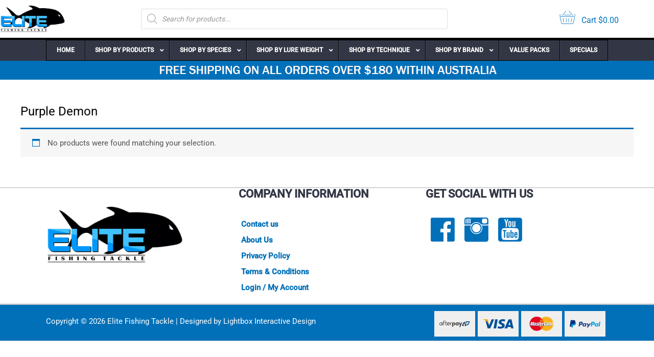

--- FILE ---
content_type: text/html; charset=UTF-8
request_url: https://www.elitetackle.com.au/heru-colours-only-current-st/purple-demon/
body_size: 41040
content:
<!DOCTYPE html><html lang="en-AU"><head><script data-no-optimize="1">var litespeed_docref=sessionStorage.getItem("litespeed_docref");litespeed_docref&&(Object.defineProperty(document,"referrer",{get:function(){return litespeed_docref}}),sessionStorage.removeItem("litespeed_docref"));</script> <meta charset="UTF-8"><meta name="viewport" content="width=device-width, initial-scale=1"><link rel="profile" href="https://gmpg.org/xfn/11"><link rel="preload" href="https://www.elitetackle.com.au/wp-content/astra-local-fonts/roboto/KFO7CnqEu92Fr1ME7kSn66aGLdTylUAMa3yUBA.woff2" as="font" type="font/woff2" crossorigin><meta name='robots' content='index, follow, max-image-preview:large, max-snippet:-1, max-video-preview:-1' /> <script data-no-defer="1" data-ezscrex="false" data-cfasync="false" data-pagespeed-no-defer data-cookieconsent="ignore">var ctPublicFunctions = {"_ajax_nonce":"c3db0f9bdd","_rest_nonce":"662ad690e8","_ajax_url":"\/wp-admin\/admin-ajax.php","_rest_url":"https:\/\/www.elitetackle.com.au\/wp-json\/","data__cookies_type":"none","data__ajax_type":"rest","data__bot_detector_enabled":"1","data__frontend_data_log_enabled":1,"cookiePrefix":"","wprocket_detected":false,"host_url":"www.elitetackle.com.au","text__ee_click_to_select":"Click to select the whole data","text__ee_original_email":"The complete one is","text__ee_got_it":"Got it","text__ee_blocked":"Blocked","text__ee_cannot_connect":"Cannot connect","text__ee_cannot_decode":"Can not decode email. Unknown reason","text__ee_email_decoder":"CleanTalk email decoder","text__ee_wait_for_decoding":"The magic is on the way!","text__ee_decoding_process":"Please wait a few seconds while we decode the contact data."}</script> <script data-no-defer="1" data-ezscrex="false" data-cfasync="false" data-pagespeed-no-defer data-cookieconsent="ignore">var ctPublic = {"_ajax_nonce":"c3db0f9bdd","settings__forms__check_internal":"0","settings__forms__check_external":"0","settings__forms__force_protection":"0","settings__forms__search_test":"1","settings__forms__wc_add_to_cart":"1","settings__data__bot_detector_enabled":"1","settings__sfw__anti_crawler":"1","blog_home":"https:\/\/www.elitetackle.com.au\/","pixel__setting":"3","pixel__enabled":true,"pixel__url":null,"data__email_check_before_post":"1","data__email_check_exist_post":"1","data__cookies_type":"none","data__key_is_ok":true,"data__visible_fields_required":true,"wl_brandname":"Anti-Spam by CleanTalk","wl_brandname_short":"CleanTalk","ct_checkjs_key":"ab64894c0a4ccdc799aab101058a19d69167a458035e19ad589c532de6e87e21","emailEncoderPassKey":"35bcdbcdd2b56ddec8df5ead37cdd9e6","bot_detector_forms_excluded":"W10=","advancedCacheExists":false,"varnishCacheExists":false,"wc_ajax_add_to_cart":true}</script> <title>Purple Demon Archives - Elite Fishing Tackle Shop | Topwater &amp; Jigging Specialists</title><link rel="canonical" href="https://www.elitetackle.com.au/heru-colours-only-current-st/purple-demon/" /><meta property="og:locale" content="en_US" /><meta property="og:type" content="article" /><meta property="og:title" content="Purple Demon Archives - Elite Fishing Tackle Shop | Topwater &amp; Jigging Specialists" /><meta property="og:url" content="https://www.elitetackle.com.au/heru-colours-only-current-st/purple-demon/" /><meta property="og:site_name" content="Elite Fishing Tackle Shop | Topwater &amp; Jigging Specialists" /><meta name="twitter:card" content="summary_large_image" /> <script type="application/ld+json" class="yoast-schema-graph">{"@context":"https://schema.org","@graph":[{"@type":"CollectionPage","@id":"https://www.elitetackle.com.au/heru-colours-only-current-st/purple-demon/","url":"https://www.elitetackle.com.au/heru-colours-only-current-st/purple-demon/","name":"Purple Demon Archives - Elite Fishing Tackle Shop | Topwater &amp; Jigging Specialists","isPartOf":{"@id":"https://www.elitetackle.com.au/#website"},"breadcrumb":{"@id":"https://www.elitetackle.com.au/heru-colours-only-current-st/purple-demon/#breadcrumb"},"inLanguage":"en-AU"},{"@type":"BreadcrumbList","@id":"https://www.elitetackle.com.au/heru-colours-only-current-st/purple-demon/#breadcrumb","itemListElement":[{"@type":"ListItem","position":1,"name":"Home","item":"https://www.elitetackle.com.au/"},{"@type":"ListItem","position":2,"name":"Purple Demon"}]},{"@type":"WebSite","@id":"https://www.elitetackle.com.au/#website","url":"https://www.elitetackle.com.au/","name":"Elite Fishing Tackle - GT Popping and Jigging Pro Store","description":"","publisher":{"@id":"https://www.elitetackle.com.au/#organization"},"potentialAction":[{"@type":"SearchAction","target":{"@type":"EntryPoint","urlTemplate":"https://www.elitetackle.com.au/?s={search_term_string}"},"query-input":{"@type":"PropertyValueSpecification","valueRequired":true,"valueName":"search_term_string"}}],"inLanguage":"en-AU"},{"@type":"Organization","@id":"https://www.elitetackle.com.au/#organization","name":"Elite Tackle","url":"https://www.elitetackle.com.au/","logo":{"@type":"ImageObject","inLanguage":"en-AU","@id":"https://www.elitetackle.com.au/#/schema/logo/image/","url":"https://www.elitetackle.com.au/wp-content/uploads/2020/01/elite_tackle_logo.jpg","contentUrl":"https://www.elitetackle.com.au/wp-content/uploads/2020/01/elite_tackle_logo.jpg","width":800,"height":341,"caption":"Elite Tackle"},"image":{"@id":"https://www.elitetackle.com.au/#/schema/logo/image/"},"sameAs":["https://www.facebook.com/specialistpoppingandjiggingtackle","https://www.instagram.com/elitetackle/","https://www.youtube.com/channel/UCf9yyNkXzLEyfPDpmcUyt4Q/featured"]}]}</script> <link rel='dns-prefetch' href='//fd.cleantalk.org' /><link rel='dns-prefetch' href='//cdnjs.cloudflare.com' /><link rel="alternate" type="application/rss+xml" title="Elite Fishing Tackle Shop | Topwater &amp; Jigging Specialists &raquo; Feed" href="https://www.elitetackle.com.au/feed/" /><link rel="alternate" type="application/rss+xml" title="Elite Fishing Tackle Shop | Topwater &amp; Jigging Specialists &raquo; Comments Feed" href="https://www.elitetackle.com.au/comments/feed/" /><link rel="alternate" type="application/rss+xml" title="Elite Fishing Tackle Shop | Topwater &amp; Jigging Specialists &raquo; Purple Demon Heru Colours (only current stock shown) Feed" href="https://www.elitetackle.com.au/heru-colours-only-current-st/purple-demon/feed/" /><link rel="preload" href="https://cdnjs.cloudflare.com/ajax/libs/foundicons/3.0.0/foundation-icons.woff" as="font" type="font/woff2" crossorigin="anonymous"><style id='wp-img-auto-sizes-contain-inline-css'>img:is([sizes=auto i],[sizes^="auto," i]){contain-intrinsic-size:3000px 1500px}
/*# sourceURL=wp-img-auto-sizes-contain-inline-css */</style><link data-optimized="2" rel="stylesheet" href="https://www.elitetackle.com.au/wp-content/litespeed/css/22d462b76acd84ae42a1ef2ae57efff2.css?ver=3e33e" /><style id='global-styles-inline-css'>:root{--wp--preset--aspect-ratio--square: 1;--wp--preset--aspect-ratio--4-3: 4/3;--wp--preset--aspect-ratio--3-4: 3/4;--wp--preset--aspect-ratio--3-2: 3/2;--wp--preset--aspect-ratio--2-3: 2/3;--wp--preset--aspect-ratio--16-9: 16/9;--wp--preset--aspect-ratio--9-16: 9/16;--wp--preset--color--black: #000000;--wp--preset--color--cyan-bluish-gray: #abb8c3;--wp--preset--color--white: #ffffff;--wp--preset--color--pale-pink: #f78da7;--wp--preset--color--vivid-red: #cf2e2e;--wp--preset--color--luminous-vivid-orange: #ff6900;--wp--preset--color--luminous-vivid-amber: #fcb900;--wp--preset--color--light-green-cyan: #7bdcb5;--wp--preset--color--vivid-green-cyan: #00d084;--wp--preset--color--pale-cyan-blue: #8ed1fc;--wp--preset--color--vivid-cyan-blue: #0693e3;--wp--preset--color--vivid-purple: #9b51e0;--wp--preset--color--ast-global-color-0: var(--ast-global-color-0);--wp--preset--color--ast-global-color-1: var(--ast-global-color-1);--wp--preset--color--ast-global-color-2: var(--ast-global-color-2);--wp--preset--color--ast-global-color-3: var(--ast-global-color-3);--wp--preset--color--ast-global-color-4: var(--ast-global-color-4);--wp--preset--color--ast-global-color-5: var(--ast-global-color-5);--wp--preset--color--ast-global-color-6: var(--ast-global-color-6);--wp--preset--color--ast-global-color-7: var(--ast-global-color-7);--wp--preset--color--ast-global-color-8: var(--ast-global-color-8);--wp--preset--gradient--vivid-cyan-blue-to-vivid-purple: linear-gradient(135deg,rgb(6,147,227) 0%,rgb(155,81,224) 100%);--wp--preset--gradient--light-green-cyan-to-vivid-green-cyan: linear-gradient(135deg,rgb(122,220,180) 0%,rgb(0,208,130) 100%);--wp--preset--gradient--luminous-vivid-amber-to-luminous-vivid-orange: linear-gradient(135deg,rgb(252,185,0) 0%,rgb(255,105,0) 100%);--wp--preset--gradient--luminous-vivid-orange-to-vivid-red: linear-gradient(135deg,rgb(255,105,0) 0%,rgb(207,46,46) 100%);--wp--preset--gradient--very-light-gray-to-cyan-bluish-gray: linear-gradient(135deg,rgb(238,238,238) 0%,rgb(169,184,195) 100%);--wp--preset--gradient--cool-to-warm-spectrum: linear-gradient(135deg,rgb(74,234,220) 0%,rgb(151,120,209) 20%,rgb(207,42,186) 40%,rgb(238,44,130) 60%,rgb(251,105,98) 80%,rgb(254,248,76) 100%);--wp--preset--gradient--blush-light-purple: linear-gradient(135deg,rgb(255,206,236) 0%,rgb(152,150,240) 100%);--wp--preset--gradient--blush-bordeaux: linear-gradient(135deg,rgb(254,205,165) 0%,rgb(254,45,45) 50%,rgb(107,0,62) 100%);--wp--preset--gradient--luminous-dusk: linear-gradient(135deg,rgb(255,203,112) 0%,rgb(199,81,192) 50%,rgb(65,88,208) 100%);--wp--preset--gradient--pale-ocean: linear-gradient(135deg,rgb(255,245,203) 0%,rgb(182,227,212) 50%,rgb(51,167,181) 100%);--wp--preset--gradient--electric-grass: linear-gradient(135deg,rgb(202,248,128) 0%,rgb(113,206,126) 100%);--wp--preset--gradient--midnight: linear-gradient(135deg,rgb(2,3,129) 0%,rgb(40,116,252) 100%);--wp--preset--font-size--small: 13px;--wp--preset--font-size--medium: 20px;--wp--preset--font-size--large: 36px;--wp--preset--font-size--x-large: 42px;--wp--preset--spacing--20: 0.44rem;--wp--preset--spacing--30: 0.67rem;--wp--preset--spacing--40: 1rem;--wp--preset--spacing--50: 1.5rem;--wp--preset--spacing--60: 2.25rem;--wp--preset--spacing--70: 3.38rem;--wp--preset--spacing--80: 5.06rem;--wp--preset--shadow--natural: 6px 6px 9px rgba(0, 0, 0, 0.2);--wp--preset--shadow--deep: 12px 12px 50px rgba(0, 0, 0, 0.4);--wp--preset--shadow--sharp: 6px 6px 0px rgba(0, 0, 0, 0.2);--wp--preset--shadow--outlined: 6px 6px 0px -3px rgb(255, 255, 255), 6px 6px rgb(0, 0, 0);--wp--preset--shadow--crisp: 6px 6px 0px rgb(0, 0, 0);}:root { --wp--style--global--content-size: var(--wp--custom--ast-content-width-size);--wp--style--global--wide-size: var(--wp--custom--ast-wide-width-size); }:where(body) { margin: 0; }.wp-site-blocks > .alignleft { float: left; margin-right: 2em; }.wp-site-blocks > .alignright { float: right; margin-left: 2em; }.wp-site-blocks > .aligncenter { justify-content: center; margin-left: auto; margin-right: auto; }:where(.wp-site-blocks) > * { margin-block-start: 24px; margin-block-end: 0; }:where(.wp-site-blocks) > :first-child { margin-block-start: 0; }:where(.wp-site-blocks) > :last-child { margin-block-end: 0; }:root { --wp--style--block-gap: 24px; }:root :where(.is-layout-flow) > :first-child{margin-block-start: 0;}:root :where(.is-layout-flow) > :last-child{margin-block-end: 0;}:root :where(.is-layout-flow) > *{margin-block-start: 24px;margin-block-end: 0;}:root :where(.is-layout-constrained) > :first-child{margin-block-start: 0;}:root :where(.is-layout-constrained) > :last-child{margin-block-end: 0;}:root :where(.is-layout-constrained) > *{margin-block-start: 24px;margin-block-end: 0;}:root :where(.is-layout-flex){gap: 24px;}:root :where(.is-layout-grid){gap: 24px;}.is-layout-flow > .alignleft{float: left;margin-inline-start: 0;margin-inline-end: 2em;}.is-layout-flow > .alignright{float: right;margin-inline-start: 2em;margin-inline-end: 0;}.is-layout-flow > .aligncenter{margin-left: auto !important;margin-right: auto !important;}.is-layout-constrained > .alignleft{float: left;margin-inline-start: 0;margin-inline-end: 2em;}.is-layout-constrained > .alignright{float: right;margin-inline-start: 2em;margin-inline-end: 0;}.is-layout-constrained > .aligncenter{margin-left: auto !important;margin-right: auto !important;}.is-layout-constrained > :where(:not(.alignleft):not(.alignright):not(.alignfull)){max-width: var(--wp--style--global--content-size);margin-left: auto !important;margin-right: auto !important;}.is-layout-constrained > .alignwide{max-width: var(--wp--style--global--wide-size);}body .is-layout-flex{display: flex;}.is-layout-flex{flex-wrap: wrap;align-items: center;}.is-layout-flex > :is(*, div){margin: 0;}body .is-layout-grid{display: grid;}.is-layout-grid > :is(*, div){margin: 0;}body{padding-top: 0px;padding-right: 0px;padding-bottom: 0px;padding-left: 0px;}a:where(:not(.wp-element-button)){text-decoration: none;}:root :where(.wp-element-button, .wp-block-button__link){background-color: #32373c;border-width: 0;color: #fff;font-family: inherit;font-size: inherit;font-style: inherit;font-weight: inherit;letter-spacing: inherit;line-height: inherit;padding-top: calc(0.667em + 2px);padding-right: calc(1.333em + 2px);padding-bottom: calc(0.667em + 2px);padding-left: calc(1.333em + 2px);text-decoration: none;text-transform: inherit;}.has-black-color{color: var(--wp--preset--color--black) !important;}.has-cyan-bluish-gray-color{color: var(--wp--preset--color--cyan-bluish-gray) !important;}.has-white-color{color: var(--wp--preset--color--white) !important;}.has-pale-pink-color{color: var(--wp--preset--color--pale-pink) !important;}.has-vivid-red-color{color: var(--wp--preset--color--vivid-red) !important;}.has-luminous-vivid-orange-color{color: var(--wp--preset--color--luminous-vivid-orange) !important;}.has-luminous-vivid-amber-color{color: var(--wp--preset--color--luminous-vivid-amber) !important;}.has-light-green-cyan-color{color: var(--wp--preset--color--light-green-cyan) !important;}.has-vivid-green-cyan-color{color: var(--wp--preset--color--vivid-green-cyan) !important;}.has-pale-cyan-blue-color{color: var(--wp--preset--color--pale-cyan-blue) !important;}.has-vivid-cyan-blue-color{color: var(--wp--preset--color--vivid-cyan-blue) !important;}.has-vivid-purple-color{color: var(--wp--preset--color--vivid-purple) !important;}.has-ast-global-color-0-color{color: var(--wp--preset--color--ast-global-color-0) !important;}.has-ast-global-color-1-color{color: var(--wp--preset--color--ast-global-color-1) !important;}.has-ast-global-color-2-color{color: var(--wp--preset--color--ast-global-color-2) !important;}.has-ast-global-color-3-color{color: var(--wp--preset--color--ast-global-color-3) !important;}.has-ast-global-color-4-color{color: var(--wp--preset--color--ast-global-color-4) !important;}.has-ast-global-color-5-color{color: var(--wp--preset--color--ast-global-color-5) !important;}.has-ast-global-color-6-color{color: var(--wp--preset--color--ast-global-color-6) !important;}.has-ast-global-color-7-color{color: var(--wp--preset--color--ast-global-color-7) !important;}.has-ast-global-color-8-color{color: var(--wp--preset--color--ast-global-color-8) !important;}.has-black-background-color{background-color: var(--wp--preset--color--black) !important;}.has-cyan-bluish-gray-background-color{background-color: var(--wp--preset--color--cyan-bluish-gray) !important;}.has-white-background-color{background-color: var(--wp--preset--color--white) !important;}.has-pale-pink-background-color{background-color: var(--wp--preset--color--pale-pink) !important;}.has-vivid-red-background-color{background-color: var(--wp--preset--color--vivid-red) !important;}.has-luminous-vivid-orange-background-color{background-color: var(--wp--preset--color--luminous-vivid-orange) !important;}.has-luminous-vivid-amber-background-color{background-color: var(--wp--preset--color--luminous-vivid-amber) !important;}.has-light-green-cyan-background-color{background-color: var(--wp--preset--color--light-green-cyan) !important;}.has-vivid-green-cyan-background-color{background-color: var(--wp--preset--color--vivid-green-cyan) !important;}.has-pale-cyan-blue-background-color{background-color: var(--wp--preset--color--pale-cyan-blue) !important;}.has-vivid-cyan-blue-background-color{background-color: var(--wp--preset--color--vivid-cyan-blue) !important;}.has-vivid-purple-background-color{background-color: var(--wp--preset--color--vivid-purple) !important;}.has-ast-global-color-0-background-color{background-color: var(--wp--preset--color--ast-global-color-0) !important;}.has-ast-global-color-1-background-color{background-color: var(--wp--preset--color--ast-global-color-1) !important;}.has-ast-global-color-2-background-color{background-color: var(--wp--preset--color--ast-global-color-2) !important;}.has-ast-global-color-3-background-color{background-color: var(--wp--preset--color--ast-global-color-3) !important;}.has-ast-global-color-4-background-color{background-color: var(--wp--preset--color--ast-global-color-4) !important;}.has-ast-global-color-5-background-color{background-color: var(--wp--preset--color--ast-global-color-5) !important;}.has-ast-global-color-6-background-color{background-color: var(--wp--preset--color--ast-global-color-6) !important;}.has-ast-global-color-7-background-color{background-color: var(--wp--preset--color--ast-global-color-7) !important;}.has-ast-global-color-8-background-color{background-color: var(--wp--preset--color--ast-global-color-8) !important;}.has-black-border-color{border-color: var(--wp--preset--color--black) !important;}.has-cyan-bluish-gray-border-color{border-color: var(--wp--preset--color--cyan-bluish-gray) !important;}.has-white-border-color{border-color: var(--wp--preset--color--white) !important;}.has-pale-pink-border-color{border-color: var(--wp--preset--color--pale-pink) !important;}.has-vivid-red-border-color{border-color: var(--wp--preset--color--vivid-red) !important;}.has-luminous-vivid-orange-border-color{border-color: var(--wp--preset--color--luminous-vivid-orange) !important;}.has-luminous-vivid-amber-border-color{border-color: var(--wp--preset--color--luminous-vivid-amber) !important;}.has-light-green-cyan-border-color{border-color: var(--wp--preset--color--light-green-cyan) !important;}.has-vivid-green-cyan-border-color{border-color: var(--wp--preset--color--vivid-green-cyan) !important;}.has-pale-cyan-blue-border-color{border-color: var(--wp--preset--color--pale-cyan-blue) !important;}.has-vivid-cyan-blue-border-color{border-color: var(--wp--preset--color--vivid-cyan-blue) !important;}.has-vivid-purple-border-color{border-color: var(--wp--preset--color--vivid-purple) !important;}.has-ast-global-color-0-border-color{border-color: var(--wp--preset--color--ast-global-color-0) !important;}.has-ast-global-color-1-border-color{border-color: var(--wp--preset--color--ast-global-color-1) !important;}.has-ast-global-color-2-border-color{border-color: var(--wp--preset--color--ast-global-color-2) !important;}.has-ast-global-color-3-border-color{border-color: var(--wp--preset--color--ast-global-color-3) !important;}.has-ast-global-color-4-border-color{border-color: var(--wp--preset--color--ast-global-color-4) !important;}.has-ast-global-color-5-border-color{border-color: var(--wp--preset--color--ast-global-color-5) !important;}.has-ast-global-color-6-border-color{border-color: var(--wp--preset--color--ast-global-color-6) !important;}.has-ast-global-color-7-border-color{border-color: var(--wp--preset--color--ast-global-color-7) !important;}.has-ast-global-color-8-border-color{border-color: var(--wp--preset--color--ast-global-color-8) !important;}.has-vivid-cyan-blue-to-vivid-purple-gradient-background{background: var(--wp--preset--gradient--vivid-cyan-blue-to-vivid-purple) !important;}.has-light-green-cyan-to-vivid-green-cyan-gradient-background{background: var(--wp--preset--gradient--light-green-cyan-to-vivid-green-cyan) !important;}.has-luminous-vivid-amber-to-luminous-vivid-orange-gradient-background{background: var(--wp--preset--gradient--luminous-vivid-amber-to-luminous-vivid-orange) !important;}.has-luminous-vivid-orange-to-vivid-red-gradient-background{background: var(--wp--preset--gradient--luminous-vivid-orange-to-vivid-red) !important;}.has-very-light-gray-to-cyan-bluish-gray-gradient-background{background: var(--wp--preset--gradient--very-light-gray-to-cyan-bluish-gray) !important;}.has-cool-to-warm-spectrum-gradient-background{background: var(--wp--preset--gradient--cool-to-warm-spectrum) !important;}.has-blush-light-purple-gradient-background{background: var(--wp--preset--gradient--blush-light-purple) !important;}.has-blush-bordeaux-gradient-background{background: var(--wp--preset--gradient--blush-bordeaux) !important;}.has-luminous-dusk-gradient-background{background: var(--wp--preset--gradient--luminous-dusk) !important;}.has-pale-ocean-gradient-background{background: var(--wp--preset--gradient--pale-ocean) !important;}.has-electric-grass-gradient-background{background: var(--wp--preset--gradient--electric-grass) !important;}.has-midnight-gradient-background{background: var(--wp--preset--gradient--midnight) !important;}.has-small-font-size{font-size: var(--wp--preset--font-size--small) !important;}.has-medium-font-size{font-size: var(--wp--preset--font-size--medium) !important;}.has-large-font-size{font-size: var(--wp--preset--font-size--large) !important;}.has-x-large-font-size{font-size: var(--wp--preset--font-size--x-large) !important;}
/*# sourceURL=global-styles-inline-css */</style><style id='woof-inline-css'>.woof_products_top_panel li span, .woof_products_top_panel2 li span{background: url(https://www.elitetackle.com.au/wp-content/plugins/woocommerce-products-filter/img/delete.png);background-size: 14px 14px;background-repeat: no-repeat;background-position: right;}
.woof_edit_view{
                    display: none;
                }

/*# sourceURL=woof-inline-css */</style><style id='woocommerce-general-inline-css'>.woocommerce a.added_to_cart { display: none; }
					.woocommerce-js a.button, .woocommerce button.button, .woocommerce input.button, .woocommerce #respond input#submit {
						font-size: 100%;
						line-height: 1;
						text-decoration: none;
						overflow: visible;
						padding: 0.5em 0.75em;
						font-weight: 700;
						border-radius: 3px;
						color: $secondarytext;
						background-color: $secondary;
						border: 0;
					}
					.woocommerce-js a.button:hover, .woocommerce button.button:hover, .woocommerce input.button:hover, .woocommerce #respond input#submit:hover {
						background-color: #dad8da;
						background-image: none;
						color: #515151;
					}
				#customer_details h3:not(.elementor-widget-woocommerce-checkout-page h3){font-size:1.2rem;padding:20px 0 14px;margin:0 0 20px;border-bottom:1px solid var(--ast-border-color);font-weight:700;}form #order_review_heading:not(.elementor-widget-woocommerce-checkout-page #order_review_heading){border-width:2px 2px 0 2px;border-style:solid;font-size:1.2rem;margin:0;padding:1.5em 1.5em 1em;border-color:var(--ast-border-color);font-weight:700;}.woocommerce-Address h3, .cart-collaterals h2{font-size:1.2rem;padding:.7em 1em;}.woocommerce-cart .cart-collaterals .cart_totals>h2{font-weight:700;}form #order_review:not(.elementor-widget-woocommerce-checkout-page #order_review){padding:0 2em;border-width:0 2px 2px;border-style:solid;border-color:var(--ast-border-color);}ul#shipping_method li:not(.elementor-widget-woocommerce-cart #shipping_method li){margin:0;padding:0.25em 0 0.25em 22px;text-indent:-22px;list-style:none outside;}.woocommerce span.onsale, .wc-block-grid__product .wc-block-grid__product-onsale{background-color:var(--ast-global-color-0);color:#ffffff;}.woocommerce-message, .woocommerce-info{border-top-color:var(--ast-global-color-0);}.woocommerce-message::before,.woocommerce-info::before{color:var(--ast-global-color-0);}.woocommerce ul.products li.product .price, .woocommerce div.product p.price, .woocommerce div.product span.price, .widget_layered_nav_filters ul li.chosen a, .woocommerce-page ul.products li.product .ast-woo-product-category, .wc-layered-nav-rating a{color:#333745;}.woocommerce nav.woocommerce-pagination ul,.woocommerce nav.woocommerce-pagination ul li{border-color:var(--ast-global-color-0);}.woocommerce nav.woocommerce-pagination ul li a:focus, .woocommerce nav.woocommerce-pagination ul li a:hover, .woocommerce nav.woocommerce-pagination ul li span.current{background:var(--ast-global-color-0);color:#ffffff;}.woocommerce-MyAccount-navigation-link.is-active a{color:var(--ast-global-color-1);}.woocommerce .widget_price_filter .ui-slider .ui-slider-range, .woocommerce .widget_price_filter .ui-slider .ui-slider-handle{background-color:var(--ast-global-color-0);}.woocommerce .star-rating, .woocommerce .comment-form-rating .stars a, .woocommerce .star-rating::before{color:var(--ast-global-color-3);}.woocommerce div.product .woocommerce-tabs ul.tabs li.active:before,  .woocommerce div.ast-product-tabs-layout-vertical .woocommerce-tabs ul.tabs li:hover::before{background:var(--ast-global-color-0);}.ast-site-header-cart a{color:#333745;}.ast-site-header-cart a:focus, .ast-site-header-cart a:hover, .ast-site-header-cart .current-menu-item a{color:var(--ast-global-color-0);}.ast-cart-menu-wrap .count, .ast-cart-menu-wrap .count:after{border-color:var(--ast-global-color-0);color:var(--ast-global-color-0);}.ast-cart-menu-wrap:hover .count{color:#ffffff;background-color:var(--ast-global-color-0);}.ast-site-header-cart .widget_shopping_cart .total .woocommerce-Price-amount{color:var(--ast-global-color-0);}.woocommerce a.remove:hover, .ast-woocommerce-cart-menu .main-header-menu .woocommerce-custom-menu-item .menu-item:hover > .menu-link.remove:hover{color:var(--ast-global-color-0);border-color:var(--ast-global-color-0);background-color:#ffffff;}.ast-site-header-cart .widget_shopping_cart .buttons .button.checkout, .woocommerce .widget_shopping_cart .woocommerce-mini-cart__buttons .checkout.wc-forward{color:#ffffff;border-color:var(--ast-global-color-1);background-color:var(--ast-global-color-1);}.site-header .ast-site-header-cart-data .button.wc-forward, .site-header .ast-site-header-cart-data .button.wc-forward:hover{color:#ffffff;}.below-header-user-select .ast-site-header-cart .widget, .ast-above-header-section .ast-site-header-cart .widget a, .below-header-user-select .ast-site-header-cart .widget_shopping_cart a{color:#333745;}.below-header-user-select .ast-site-header-cart .widget_shopping_cart a:hover, .ast-above-header-section .ast-site-header-cart .widget_shopping_cart a:hover, .below-header-user-select .ast-site-header-cart .widget_shopping_cart a.remove:hover, .ast-above-header-section .ast-site-header-cart .widget_shopping_cart a.remove:hover{color:var(--ast-global-color-0);}.woocommerce .woocommerce-cart-form button[name="update_cart"]:disabled{color:#ffffff;}.woocommerce #content table.cart .button[name="apply_coupon"], .woocommerce-page #content table.cart .button[name="apply_coupon"]{padding:10px 40px;}.woocommerce table.cart td.actions .button, .woocommerce #content table.cart td.actions .button, .woocommerce-page table.cart td.actions .button, .woocommerce-page #content table.cart td.actions .button{line-height:1;border-width:1px;border-style:solid;}.woocommerce ul.products li.product .button, .woocommerce-page ul.products li.product .button{line-height:1.3;}.woocommerce-js a.button, .woocommerce button.button, .woocommerce .woocommerce-message a.button, .woocommerce #respond input#submit.alt, .woocommerce-js a.button.alt, .woocommerce button.button.alt, .woocommerce input.button.alt, .woocommerce input.button,.woocommerce input.button:disabled, .woocommerce input.button:disabled[disabled], .woocommerce input.button:disabled:hover, .woocommerce input.button:disabled[disabled]:hover, .woocommerce #respond input#submit, .woocommerce button.button.alt.disabled, .wc-block-grid__products .wc-block-grid__product .wp-block-button__link, .wc-block-grid__product-onsale{color:#ffffff;border-color:var(--ast-global-color-0);background-color:var(--ast-global-color-0);}.woocommerce-js a.button:hover, .woocommerce button.button:hover, .woocommerce .woocommerce-message a.button:hover,.woocommerce #respond input#submit:hover,.woocommerce #respond input#submit.alt:hover, .woocommerce-js a.button.alt:hover, .woocommerce button.button.alt:hover, .woocommerce input.button.alt:hover, .woocommerce input.button:hover, .woocommerce button.button.alt.disabled:hover, .wc-block-grid__products .wc-block-grid__product .wp-block-button__link:hover{color:#ffffff;border-color:var(--ast-global-color-1);background-color:var(--ast-global-color-1);}.woocommerce-js a.button, .woocommerce button.button, .woocommerce .woocommerce-message a.button, .woocommerce #respond input#submit.alt, .woocommerce-js a.button.alt, .woocommerce button.button.alt, .woocommerce input.button.alt, .woocommerce input.button,.woocommerce-cart table.cart td.actions .button, .woocommerce form.checkout_coupon .button, .woocommerce #respond input#submit, .wc-block-grid__products .wc-block-grid__product .wp-block-button__link{padding-top:10px;padding-right:40px;padding-bottom:10px;padding-left:40px;}.woocommerce ul.products li.product a, .woocommerce-js a.button:hover, .woocommerce button.button:hover, .woocommerce input.button:hover, .woocommerce #respond input#submit:hover{text-decoration:none;}.woocommerce .up-sells h2, .woocommerce .related.products h2, .woocommerce .woocommerce-tabs h2{font-size:1.5rem;}.woocommerce h2, .woocommerce-account h2{font-size:1.625rem;}.woocommerce ul.product-categories > li ul li:before{content:"\e900";padding:0 5px 0 5px;display:inline-block;font-family:Astra;transform:rotate(-90deg);font-size:0.7rem;}.ast-site-header-cart i.astra-icon:before{font-family:Astra;}.ast-icon-shopping-cart:before{content:"\f07a";}.ast-icon-shopping-bag:before{content:"\f290";}.ast-icon-shopping-basket:before{content:"\f291";}.ast-icon-shopping-cart svg{height:.82em;}.ast-icon-shopping-bag svg{height:1em;width:1em;}.ast-icon-shopping-basket svg{height:1.15em;width:1.2em;}.ast-site-header-cart.ast-menu-cart-outline .ast-addon-cart-wrap, .ast-site-header-cart.ast-menu-cart-fill .ast-addon-cart-wrap {line-height:1;}.ast-site-header-cart.ast-menu-cart-fill i.astra-icon{ font-size:1.1em;}li.woocommerce-custom-menu-item .ast-site-header-cart i.astra-icon:after{ padding-left:2px;}.ast-hfb-header .ast-addon-cart-wrap{ padding:0.4em;}.ast-header-break-point.ast-header-custom-item-outside .ast-woo-header-cart-info-wrap{ display:none;}.ast-site-header-cart i.astra-icon:after{ background:var(--ast-global-color-0);}@media (min-width:545px) and (max-width:768px){.woocommerce.tablet-columns-6 ul.products li.product, .woocommerce-page.tablet-columns-6 ul.products li.product{width:calc(16.66% - 16.66px);}.woocommerce.tablet-columns-5 ul.products li.product, .woocommerce-page.tablet-columns-5 ul.products li.product{width:calc(20% - 16px);}.woocommerce.tablet-columns-4 ul.products li.product, .woocommerce-page.tablet-columns-4 ul.products li.product{width:calc(25% - 15px);}.woocommerce.tablet-columns-3 ul.products li.product, .woocommerce-page.tablet-columns-3 ul.products li.product{width:calc(33.33% - 14px);}.woocommerce.tablet-columns-2 ul.products li.product, .woocommerce-page.tablet-columns-2 ul.products li.product{width:calc(50% - 10px);}.woocommerce.tablet-columns-1 ul.products li.product, .woocommerce-page.tablet-columns-1 ul.products li.product{width:100%;}.woocommerce div.product .related.products ul.products li.product{width:calc(33.33% - 14px);}}@media (min-width:545px) and (max-width:768px){.woocommerce[class*="columns-"].columns-3 > ul.products li.product, .woocommerce[class*="columns-"].columns-4 > ul.products li.product, .woocommerce[class*="columns-"].columns-5 > ul.products li.product, .woocommerce[class*="columns-"].columns-6 > ul.products li.product{width:calc(33.33% - 14px);margin-right:20px;}.woocommerce[class*="columns-"].columns-3 > ul.products li.product:nth-child(3n), .woocommerce[class*="columns-"].columns-4 > ul.products li.product:nth-child(3n), .woocommerce[class*="columns-"].columns-5 > ul.products li.product:nth-child(3n), .woocommerce[class*="columns-"].columns-6 > ul.products li.product:nth-child(3n){margin-right:0;clear:right;}.woocommerce[class*="columns-"].columns-3 > ul.products li.product:nth-child(3n+1), .woocommerce[class*="columns-"].columns-4 > ul.products li.product:nth-child(3n+1), .woocommerce[class*="columns-"].columns-5 > ul.products li.product:nth-child(3n+1), .woocommerce[class*="columns-"].columns-6 > ul.products li.product:nth-child(3n+1){clear:left;}.woocommerce[class*="columns-"] ul.products li.product:nth-child(n), .woocommerce-page[class*="columns-"] ul.products li.product:nth-child(n){margin-right:20px;clear:none;}.woocommerce.tablet-columns-2 ul.products li.product:nth-child(2n), .woocommerce-page.tablet-columns-2 ul.products li.product:nth-child(2n), .woocommerce.tablet-columns-3 ul.products li.product:nth-child(3n), .woocommerce-page.tablet-columns-3 ul.products li.product:nth-child(3n), .woocommerce.tablet-columns-4 ul.products li.product:nth-child(4n), .woocommerce-page.tablet-columns-4 ul.products li.product:nth-child(4n), .woocommerce.tablet-columns-5 ul.products li.product:nth-child(5n), .woocommerce-page.tablet-columns-5 ul.products li.product:nth-child(5n), .woocommerce.tablet-columns-6 ul.products li.product:nth-child(6n), .woocommerce-page.tablet-columns-6 ul.products li.product:nth-child(6n){margin-right:0;clear:right;}.woocommerce.tablet-columns-2 ul.products li.product:nth-child(2n+1), .woocommerce-page.tablet-columns-2 ul.products li.product:nth-child(2n+1), .woocommerce.tablet-columns-3 ul.products li.product:nth-child(3n+1), .woocommerce-page.tablet-columns-3 ul.products li.product:nth-child(3n+1), .woocommerce.tablet-columns-4 ul.products li.product:nth-child(4n+1), .woocommerce-page.tablet-columns-4 ul.products li.product:nth-child(4n+1), .woocommerce.tablet-columns-5 ul.products li.product:nth-child(5n+1), .woocommerce-page.tablet-columns-5 ul.products li.product:nth-child(5n+1), .woocommerce.tablet-columns-6 ul.products li.product:nth-child(6n+1), .woocommerce-page.tablet-columns-6 ul.products li.product:nth-child(6n+1){clear:left;}.woocommerce div.product .related.products ul.products li.product:nth-child(3n), .woocommerce-page.tablet-columns-1 .site-main ul.products li.product{margin-right:0;clear:right;}.woocommerce div.product .related.products ul.products li.product:nth-child(3n+1){clear:left;}}@media (min-width:769px){.woocommerce form.checkout_coupon{width:50%;}.woocommerce #reviews #comments{float:left;}.woocommerce #reviews #review_form_wrapper{float:right;}}@media (max-width:768px){.ast-header-break-point.ast-woocommerce-cart-menu .header-main-layout-1.ast-mobile-header-stack.ast-no-menu-items .ast-site-header-cart, .ast-header-break-point.ast-woocommerce-cart-menu .header-main-layout-3.ast-mobile-header-stack.ast-no-menu-items .ast-site-header-cart{padding-right:0;padding-left:0;}.ast-header-break-point.ast-woocommerce-cart-menu .header-main-layout-1.ast-mobile-header-stack .main-header-bar{text-align:center;}.ast-header-break-point.ast-woocommerce-cart-menu .header-main-layout-1.ast-mobile-header-stack .ast-site-header-cart, .ast-header-break-point.ast-woocommerce-cart-menu .header-main-layout-1.ast-mobile-header-stack .ast-mobile-menu-buttons{display:inline-block;}.ast-header-break-point.ast-woocommerce-cart-menu .header-main-layout-2.ast-mobile-header-inline .site-branding{flex:auto;}.ast-header-break-point.ast-woocommerce-cart-menu .header-main-layout-3.ast-mobile-header-stack .site-branding{flex:0 0 100%;}.ast-header-break-point.ast-woocommerce-cart-menu .header-main-layout-3.ast-mobile-header-stack .main-header-container{display:flex;justify-content:center;}.woocommerce-cart .woocommerce-shipping-calculator .button{width:100%;}.woocommerce div.product div.images, .woocommerce div.product div.summary, .woocommerce #content div.product div.images, .woocommerce #content div.product div.summary, .woocommerce-page div.product div.images, .woocommerce-page div.product div.summary, .woocommerce-page #content div.product div.images, .woocommerce-page #content div.product div.summary{float:none;width:100%;}.woocommerce-cart table.cart td.actions .ast-return-to-shop{display:block;text-align:center;margin-top:1em;}}@media (max-width:544px){.ast-separate-container .ast-woocommerce-container{padding:.54em 1em 1.33333em;}.woocommerce-message, .woocommerce-error, .woocommerce-info{display:flex;flex-wrap:wrap;}.woocommerce-message a.button, .woocommerce-error a.button, .woocommerce-info a.button{order:1;margin-top:.5em;}.woocommerce .woocommerce-ordering, .woocommerce-page .woocommerce-ordering{float:none;margin-bottom:2em;}.woocommerce table.cart td.actions .button, .woocommerce #content table.cart td.actions .button, .woocommerce-page table.cart td.actions .button, .woocommerce-page #content table.cart td.actions .button{padding-left:1em;padding-right:1em;}.woocommerce #content table.cart .button, .woocommerce-page #content table.cart .button{width:100%;}.woocommerce #content table.cart td.actions .coupon, .woocommerce-page #content table.cart td.actions .coupon{float:none;}.woocommerce #content table.cart td.actions .coupon .button, .woocommerce-page #content table.cart td.actions .coupon .button{flex:1;}.woocommerce #content div.product .woocommerce-tabs ul.tabs li a, .woocommerce-page #content div.product .woocommerce-tabs ul.tabs li a{display:block;}.woocommerce ul.products a.button, .woocommerce-page ul.products a.button{padding:0.5em 0.75em;}.woocommerce div.product .related.products ul.products li.product, .woocommerce.mobile-columns-2 ul.products li.product, .woocommerce-page.mobile-columns-2 ul.products li.product{width:calc(50% - 10px);}.woocommerce.mobile-columns-6 ul.products li.product, .woocommerce-page.mobile-columns-6 ul.products li.product{width:calc(16.66% - 16.66px);}.woocommerce.mobile-columns-5 ul.products li.product, .woocommerce-page.mobile-columns-5 ul.products li.product{width:calc(20% - 16px);}.woocommerce.mobile-columns-4 ul.products li.product, .woocommerce-page.mobile-columns-4 ul.products li.product{width:calc(25% - 15px);}.woocommerce.mobile-columns-3 ul.products li.product, .woocommerce-page.mobile-columns-3 ul.products li.product{width:calc(33.33% - 14px);}.woocommerce.mobile-columns-1 ul.products li.product, .woocommerce-page.mobile-columns-1 ul.products li.product{width:100%;}}@media (max-width:544px){.woocommerce ul.products a.button.loading::after, .woocommerce-page ul.products a.button.loading::after{display:inline-block;margin-left:5px;position:initial;}.woocommerce.mobile-columns-1 .site-main ul.products li.product:nth-child(n), .woocommerce-page.mobile-columns-1 .site-main ul.products li.product:nth-child(n){margin-right:0;}.woocommerce #content div.product .woocommerce-tabs ul.tabs li, .woocommerce-page #content div.product .woocommerce-tabs ul.tabs li{display:block;margin-right:0;}.woocommerce[class*="columns-"].columns-3 > ul.products li.product, .woocommerce[class*="columns-"].columns-4 > ul.products li.product, .woocommerce[class*="columns-"].columns-5 > ul.products li.product, .woocommerce[class*="columns-"].columns-6 > ul.products li.product{width:calc(50% - 10px);margin-right:20px;}.woocommerce[class*="columns-"] ul.products li.product:nth-child(n), .woocommerce-page[class*="columns-"] ul.products li.product:nth-child(n){margin-right:20px;clear:none;}.woocommerce-page[class*=columns-].columns-3>ul.products li.product:nth-child(2n), .woocommerce-page[class*=columns-].columns-4>ul.products li.product:nth-child(2n), .woocommerce-page[class*=columns-].columns-5>ul.products li.product:nth-child(2n), .woocommerce-page[class*=columns-].columns-6>ul.products li.product:nth-child(2n), .woocommerce[class*=columns-].columns-3>ul.products li.product:nth-child(2n), .woocommerce[class*=columns-].columns-4>ul.products li.product:nth-child(2n), .woocommerce[class*=columns-].columns-5>ul.products li.product:nth-child(2n), .woocommerce[class*=columns-].columns-6>ul.products li.product:nth-child(2n){margin-right:0;clear:right;}.woocommerce[class*="columns-"].columns-3 > ul.products li.product:nth-child(2n+1), .woocommerce[class*="columns-"].columns-4 > ul.products li.product:nth-child(2n+1), .woocommerce[class*="columns-"].columns-5 > ul.products li.product:nth-child(2n+1), .woocommerce[class*="columns-"].columns-6 > ul.products li.product:nth-child(2n+1){clear:left;}.woocommerce-page[class*=columns-] ul.products li.product:nth-child(n), .woocommerce[class*=columns-] ul.products li.product:nth-child(n){margin-right:20px;clear:none;}.woocommerce.mobile-columns-6 ul.products li.product:nth-child(6n), .woocommerce-page.mobile-columns-6 ul.products li.product:nth-child(6n), .woocommerce.mobile-columns-5 ul.products li.product:nth-child(5n), .woocommerce-page.mobile-columns-5 ul.products li.product:nth-child(5n), .woocommerce.mobile-columns-4 ul.products li.product:nth-child(4n), .woocommerce-page.mobile-columns-4 ul.products li.product:nth-child(4n), .woocommerce.mobile-columns-3 ul.products li.product:nth-child(3n), .woocommerce-page.mobile-columns-3 ul.products li.product:nth-child(3n), .woocommerce.mobile-columns-2 ul.products li.product:nth-child(2n), .woocommerce-page.mobile-columns-2 ul.products li.product:nth-child(2n), .woocommerce div.product .related.products ul.products li.product:nth-child(2n){margin-right:0;clear:right;}.woocommerce.mobile-columns-6 ul.products li.product:nth-child(6n+1), .woocommerce-page.mobile-columns-6 ul.products li.product:nth-child(6n+1), .woocommerce.mobile-columns-5 ul.products li.product:nth-child(5n+1), .woocommerce-page.mobile-columns-5 ul.products li.product:nth-child(5n+1), .woocommerce.mobile-columns-4 ul.products li.product:nth-child(4n+1), .woocommerce-page.mobile-columns-4 ul.products li.product:nth-child(4n+1), .woocommerce.mobile-columns-3 ul.products li.product:nth-child(3n+1), .woocommerce-page.mobile-columns-3 ul.products li.product:nth-child(3n+1), .woocommerce.mobile-columns-2 ul.products li.product:nth-child(2n+1), .woocommerce-page.mobile-columns-2 ul.products li.product:nth-child(2n+1), .woocommerce div.product .related.products ul.products li.product:nth-child(2n+1){clear:left;}}@media (min-width:769px){.ast-woo-shop-archive .site-content > .ast-container{max-width:1240px;}}@media (min-width:769px){.woocommerce #content .ast-woocommerce-container div.product div.images, .woocommerce .ast-woocommerce-container div.product div.images, .woocommerce-page #content .ast-woocommerce-container div.product div.images, .woocommerce-page .ast-woocommerce-container div.product div.images{width:50%;}.woocommerce #content .ast-woocommerce-container div.product div.summary, .woocommerce .ast-woocommerce-container div.product div.summary, .woocommerce-page #content .ast-woocommerce-container div.product div.summary, .woocommerce-page .ast-woocommerce-container div.product div.summary{width:46%;}.woocommerce.woocommerce-checkout form #customer_details.col2-set .col-1, .woocommerce.woocommerce-checkout form #customer_details.col2-set .col-2, .woocommerce-page.woocommerce-checkout form #customer_details.col2-set .col-1, .woocommerce-page.woocommerce-checkout form #customer_details.col2-set .col-2{float:none;width:auto;}}.widget_product_search button{flex:0 0 auto;padding:10px 20px;}@media (min-width:769px){.woocommerce.woocommerce-checkout form #customer_details.col2-set, .woocommerce-page.woocommerce-checkout form #customer_details.col2-set{width:55%;float:left;margin-right:4.347826087%;}.woocommerce.woocommerce-checkout form #order_review, .woocommerce.woocommerce-checkout form #order_review_heading, .woocommerce-page.woocommerce-checkout form #order_review, .woocommerce-page.woocommerce-checkout form #order_review_heading{width:40%;float:right;margin-right:0;clear:right;}}.woocommerce div.product form.cart .button.single_add_to_cart_button{width:86%;}@media (max-width:768px){.woocommerce div.product form.cart .button.single_add_to_cart_button{width:50%;}}@media (max-width:544px){.woocommerce div.product form.cart .button.single_add_to_cart_button{width:100%;}}select, .select2-container .select2-selection--single{background-image:url("data:image/svg+xml,%3Csvg class='ast-arrow-svg' xmlns='http://www.w3.org/2000/svg' xmlns:xlink='http://www.w3.org/1999/xlink' version='1.1' x='0px' y='0px' width='26px' height='16.043px' fill='%234B4F58' viewBox='57 35.171 26 16.043' enable-background='new 57 35.171 26 16.043' xml:space='preserve' %3E%3Cpath d='M57.5,38.193l12.5,12.5l12.5-12.5l-2.5-2.5l-10,10l-10-10L57.5,38.193z'%3E%3C/path%3E%3C/svg%3E");background-size:.8em;background-repeat:no-repeat;background-position-x:calc( 100% - 10px );background-position-y:center;-webkit-appearance:none;-moz-appearance:none;padding-right:2em;}
						.woocommerce ul.products li.product.desktop-align-center, .woocommerce-page ul.products li.product.desktop-align-center {
							text-align: center;
						}
						.woocommerce ul.products li.product.desktop-align-center .star-rating,
						.woocommerce-page ul.products li.product.desktop-align-center .star-rating {
							margin-left: auto;
							margin-right: auto;
						}
					@media(max-width: 768px){
						.woocommerce ul.products li.product.tablet-align-center, .woocommerce-page ul.products li.product.tablet-align-center {
							text-align: center;
						}
						.woocommerce ul.products li.product.tablet-align-center .star-rating,
						.woocommerce-page ul.products li.product.tablet-align-center .star-rating {
							margin-left: auto;
							margin-right: auto;
						}
					}@media(max-width: 544px){
						.woocommerce ul.products li.product.mobile-align-center, .woocommerce-page ul.products li.product.mobile-align-center {
							text-align: center;
						}
						.woocommerce ul.products li.product.mobile-align-center .star-rating,
						.woocommerce-page ul.products li.product.mobile-align-center .star-rating {
							margin-left: auto;
							margin-right: auto;
						}
					}.ast-woo-active-filter-widget .wc-block-active-filters{display:flex;align-items:self-start;justify-content:space-between;}.ast-woo-active-filter-widget .wc-block-active-filters__clear-all{flex:none;margin-top:2px;}
					.ast-single-product-payments {
						margin-bottom: 1em;
						display: inline-block;
						margin-top: 0;
						padding: 13px 20px 18px;
						border: 1px solid var(--ast-border-color);
						border-radius: 0.25rem;
						width: 100%;
					}

					.ast-single-product-payments.ast-text-color-version svg {
						fill: var(--ast-global-color-3);
					}

					.ast-single-product-payments.ast-text-color-version img {
						filter: grayscale(100%);
					}

					.ast-single-product-payments legend {
						padding: 0 8px;
						margin-bottom: 0;
						font-size: 1em;
						font-weight: 600;
						text-align: center;
						color: var(--ast-global-color-3);
					}

					.ast-single-product-payments ul {
						display: flex;
						flex-wrap: wrap;
						margin: 0;
						padding: 0;
						list-style: none;
						justify-content: center;
					}

					.ast-single-product-payments ul li {
						display: flex;
						width: 48px;
						margin: 0 0.5em 0.5em 0.5em;
					}

					.ast-single-product-payments ul li svg,
					.ast-single-product-payments ul li img {
						height: 30px;
						width: 100%;
					}

				
/*# sourceURL=woocommerce-general-inline-css */</style><style id='woocommerce-inline-inline-css'>.woocommerce form .form-row .required { visibility: visible; }
/*# sourceURL=woocommerce-inline-inline-css */</style><link rel='stylesheet' id='foundation-icons-css' href='https://cdnjs.cloudflare.com/ajax/libs/foundicons/3.0.0/foundation-icons.css' media='all' /> <script id="astra-flexibility-js-after" type="litespeed/javascript">typeof flexibility!=="undefined"&&flexibility(document.documentElement)</script> <script id="woof-husky-js-extra" type="litespeed/javascript">var woof_husky_txt={"ajax_url":"https://www.elitetackle.com.au/wp-admin/admin-ajax.php","plugin_uri":"https://www.elitetackle.com.au/wp-content/plugins/woocommerce-products-filter/ext/by_text/","loader":"https://www.elitetackle.com.au/wp-content/plugins/woocommerce-products-filter/ext/by_text/assets/img/ajax-loader.gif","not_found":"Nothing found!","prev":"Prev","next":"Next","site_link":"https://www.elitetackle.com.au","default_data":{"placeholder":"","behavior":"title","search_by_full_word":"0","autocomplete":"0","how_to_open_links":"0","taxonomy_compatibility":0,"sku_compatibility":"0","custom_fields":"","search_desc_variant":"0","view_text_length":10,"min_symbols":3,"max_posts":10,"image":"","notes_for_customer":"","template":"default","max_open_height":300,"page":0}}</script> <script src="https://fd.cleantalk.org/ct-bot-detector-wrapper.js" id="ct_bot_detector-js" defer data-wp-strategy="defer"></script> <script type="litespeed/javascript" data-src="https://www.elitetackle.com.au/wp-includes/js/jquery/jquery.min.js" id="jquery-core-js"></script> <script id="wc-add-to-cart-js-extra" type="litespeed/javascript">var wc_add_to_cart_params={"ajax_url":"/wp-admin/admin-ajax.php","wc_ajax_url":"/?wc-ajax=%%endpoint%%","i18n_view_cart":"View cart","cart_url":"https://www.elitetackle.com.au/cart/","is_cart":"","cart_redirect_after_add":"no"}</script> <script id="woocommerce-js-extra" type="litespeed/javascript">var woocommerce_params={"ajax_url":"/wp-admin/admin-ajax.php","wc_ajax_url":"/?wc-ajax=%%endpoint%%","i18n_password_show":"Show password","i18n_password_hide":"Hide password"}</script> <script id="wpm-js-extra" type="litespeed/javascript">var wpm={"ajax_url":"https://www.elitetackle.com.au/wp-admin/admin-ajax.php","root":"https://www.elitetackle.com.au/wp-json/","nonce_wp_rest":"662ad690e8","nonce_ajax":"4651b324c4"}</script> <link rel="https://api.w.org/" href="https://www.elitetackle.com.au/wp-json/" /><link rel="EditURI" type="application/rsd+xml" title="RSD" href="https://www.elitetackle.com.au/xmlrpc.php?rsd" /><meta name="generator" content="WordPress 6.9" /><meta name="generator" content="WooCommerce 10.4.3" /><style id="ubermenu-custom-generated-css">/** Font Awesome 4 Compatibility **/
.fa{font-style:normal;font-variant:normal;font-weight:normal;font-family:FontAwesome;}

/** UberMenu Custom Menu Styles (Customizer) **/
/* main */
 .ubermenu-main { background:#333745; }
 .ubermenu-main .ubermenu-item-level-0 > .ubermenu-target { color:#ffffff; }
 .ubermenu.ubermenu-main .ubermenu-item-level-0 > .ubermenu-target { background:#333745; }
 .ubermenu.ubermenu-main .ubermenu-item-level-0:hover > .ubermenu-target, .ubermenu-main .ubermenu-item-level-0.ubermenu-active > .ubermenu-target { background:#5b6375; }
 .ubermenu-main .ubermenu-item-level-0.ubermenu-current-menu-item > .ubermenu-target, .ubermenu-main .ubermenu-item-level-0.ubermenu-current-menu-parent > .ubermenu-target, .ubermenu-main .ubermenu-item-level-0.ubermenu-current-menu-ancestor > .ubermenu-target { background:#5b6375; }
 .ubermenu-main .ubermenu-item.ubermenu-item-level-0 > .ubermenu-highlight { background:#5b6375; }
 .ubermenu-main .ubermenu-submenu.ubermenu-submenu-drop { background-color:#333745; border:1px solid #5b6375; color:#ffffff; }
 .ubermenu-main .ubermenu-submenu .ubermenu-highlight { color:#3fc1ff; }
 .ubermenu-main .ubermenu-submenu .ubermenu-item-header > .ubermenu-target, .ubermenu-main .ubermenu-tab > .ubermenu-target { font-size:13px; }
 .ubermenu-main .ubermenu-submenu .ubermenu-item-header > .ubermenu-target { color:#ffffff; }
 .ubermenu-main .ubermenu-submenu .ubermenu-item-header > .ubermenu-target:hover { color:#3fc1ff; }
 .ubermenu-main .ubermenu-submenu .ubermenu-item-header.ubermenu-current-menu-item > .ubermenu-target { color:#3fc1ff; }
 .ubermenu-main .ubermenu-item-normal > .ubermenu-target { color:#ffffff; font-size:13px; }
 .ubermenu.ubermenu-main .ubermenu-item-normal > .ubermenu-target:hover, .ubermenu.ubermenu-main .ubermenu-item-normal.ubermenu-active > .ubermenu-target { color:#3fc1ff; background-color:#5b6375; }
 .ubermenu-main .ubermenu-item-normal.ubermenu-current-menu-item > .ubermenu-target { color:#3fc1ff; }
 .ubermenu-main .ubermenu-submenu-type-flyout > .ubermenu-item-normal > .ubermenu-target { border-bottom:1px solid #5b6375; }
 .ubermenu.ubermenu-main .ubermenu-tabs .ubermenu-tabs-group { background-color:#333745; }
 .ubermenu.ubermenu-main .ubermenu-tab > .ubermenu-target { color:#ffffff; }
 .ubermenu.ubermenu-main .ubermenu-submenu .ubermenu-tab.ubermenu-active > .ubermenu-target { color:#3fc1ff; }
 .ubermenu-main .ubermenu-submenu .ubermenu-tab.ubermenu-current-menu-item > .ubermenu-target, .ubermenu-main .ubermenu-submenu .ubermenu-tab.ubermenu-current-menu-parent > .ubermenu-target, .ubermenu-main .ubermenu-submenu .ubermenu-tab.ubermenu-current-menu-ancestor > .ubermenu-target { color:#3fc1ff; background-color:#333745; }
 .ubermenu.ubermenu-main .ubermenu-tab.ubermenu-active > .ubermenu-target { background-color:#5b6375; }
 .ubermenu.ubermenu-main .ubermenu-tab-content-panel { background-color:#5b6375; }
 .ubermenu.ubermenu-main .ubermenu-tabs-group .ubermenu-item-normal > .ubermenu-target { color:#ffffff !important; }
 .ubermenu-main .ubermenu-target > .ubermenu-target-description { font-size:11px; }
 .ubermenu-main .ubermenu-target > .ubermenu-target-description, .ubermenu-main .ubermenu-submenu .ubermenu-target > .ubermenu-target-description { color:#ffffff; }
 .ubermenu-responsive-toggle.ubermenu-responsive-toggle-main { font-size:14px; }
/* shop_menu_top */
 .ubermenu-shop_menu_top { background:#333745; }
 .ubermenu-shop_menu_top .ubermenu-item-level-0 > .ubermenu-target { text-transform:capitalize; color:#ffffff; }
 .ubermenu.ubermenu-shop_menu_top .ubermenu-item-level-0 > .ubermenu-target { background:#333745; }
 .ubermenu.ubermenu-shop_menu_top .ubermenu-item-level-0:hover > .ubermenu-target, .ubermenu-shop_menu_top .ubermenu-item-level-0.ubermenu-active > .ubermenu-target { background:#5b6375; }
 .ubermenu-shop_menu_top .ubermenu-item-level-0.ubermenu-current-menu-item > .ubermenu-target, .ubermenu-shop_menu_top .ubermenu-item-level-0.ubermenu-current-menu-parent > .ubermenu-target, .ubermenu-shop_menu_top .ubermenu-item-level-0.ubermenu-current-menu-ancestor > .ubermenu-target { background:#5b6375; }
 .ubermenu-shop_menu_top .ubermenu-item.ubermenu-item-level-0 > .ubermenu-highlight { background:#5b6375; }
 .ubermenu-shop_menu_top .ubermenu-submenu.ubermenu-submenu-drop { background-color:#333745; border:1px solid #5b6375; color:#ffffff; }
 .ubermenu-shop_menu_top .ubermenu-submenu .ubermenu-highlight { color:#3fc1ff; }
 .ubermenu-shop_menu_top .ubermenu-submenu .ubermenu-item-header > .ubermenu-target, .ubermenu-shop_menu_top .ubermenu-tab > .ubermenu-target { font-size:14px; }
 .ubermenu-shop_menu_top .ubermenu-submenu .ubermenu-item-header > .ubermenu-target { color:#ffffff; }
 .ubermenu-shop_menu_top .ubermenu-submenu .ubermenu-item-header > .ubermenu-target:hover { color:#3fc1ff; }
 .ubermenu-shop_menu_top .ubermenu-submenu .ubermenu-item-header.ubermenu-current-menu-item > .ubermenu-target { color:#3fc1ff; }
 .ubermenu-shop_menu_top .ubermenu-item-normal > .ubermenu-target { color:#ffffff; font-size:14px; }
 .ubermenu.ubermenu-shop_menu_top .ubermenu-item-normal > .ubermenu-target:hover, .ubermenu.ubermenu-shop_menu_top .ubermenu-item-normal.ubermenu-active > .ubermenu-target { color:#3fc1ff; background-color:#5b6375; }
 .ubermenu-shop_menu_top .ubermenu-item-normal.ubermenu-current-menu-item > .ubermenu-target { color:#3fc1ff; }
 .ubermenu-shop_menu_top .ubermenu-submenu-type-flyout > .ubermenu-item-normal > .ubermenu-target { border-bottom:1px solid #5b6375; }
 .ubermenu.ubermenu-shop_menu_top .ubermenu-tabs .ubermenu-tabs-group { background-color:#333745; }
 .ubermenu.ubermenu-shop_menu_top .ubermenu-tab > .ubermenu-target { color:#ffffff; }
 .ubermenu.ubermenu-shop_menu_top .ubermenu-submenu .ubermenu-tab.ubermenu-active > .ubermenu-target { color:#3fc1ff; }
 .ubermenu-shop_menu_top .ubermenu-submenu .ubermenu-tab.ubermenu-current-menu-item > .ubermenu-target, .ubermenu-shop_menu_top .ubermenu-submenu .ubermenu-tab.ubermenu-current-menu-parent > .ubermenu-target, .ubermenu-shop_menu_top .ubermenu-submenu .ubermenu-tab.ubermenu-current-menu-ancestor > .ubermenu-target { color:#3fc1ff; background-color:#333745; }
 .ubermenu.ubermenu-shop_menu_top .ubermenu-tab.ubermenu-active > .ubermenu-target { background-color:#5b6375; }
 .ubermenu.ubermenu-shop_menu_top .ubermenu-tab-content-panel { background-color:#5b6375; }
 .ubermenu.ubermenu-shop_menu_top .ubermenu-tabs-group .ubermenu-item-normal > .ubermenu-target { color:#ffffff !important; }
 .ubermenu-shop_menu_top .ubermenu-target > .ubermenu-target-description { font-size:11px; }
 .ubermenu-shop_menu_top .ubermenu-target > .ubermenu-target-description, .ubermenu-shop_menu_top .ubermenu-submenu .ubermenu-target > .ubermenu-target-description { color:#ffffff; }


/** UberMenu Custom Menu Item Styles (Menu Item Settings) **/
/* 18957 */  .ubermenu .ubermenu-item-18957 > .ubermenu-item-layout-image_left > .ubermenu-target-title, .ubermenu .ubermenu-item-18957 > .ubermenu-item-layout-image_right > .ubermenu-target-title { padding-top:6px; }
/* 18958 */  .ubermenu .ubermenu-item-18958 > .ubermenu-item-layout-image_left > .ubermenu-target-title, .ubermenu .ubermenu-item-18958 > .ubermenu-item-layout-image_right > .ubermenu-target-title { padding-top:6px; }
/* 19021 */  .ubermenu .ubermenu-submenu.ubermenu-submenu-id-19021 { min-width:200px; }
/* 112 */    .ubermenu .ubermenu-item.ubermenu-item-112.ubermenu-current-menu-item > .ubermenu-target,.ubermenu .ubermenu-item.ubermenu-item-112.ubermenu-current-menu-ancestor > .ubermenu-target { color:#ffffff; }
             .ubermenu .ubermenu-submenu.ubermenu-submenu-id-112 .ubermenu-target, .ubermenu .ubermenu-submenu.ubermenu-submenu-id-112 .ubermenu-target > .ubermenu-target-description { color:#ffffff; }


/** UberMenu Custom Tweaks (General Settings) **/
.ubermenu .ubermenu-colgroup .ubermenu-column, .ubermenu .ubermenu-custom-content-padded, .ubermenu .ubermenu-nonlink, .ubermenu .ubermenu-retractor, .ubermenu .ubermenu-submenu-padded, .ubermenu .ubermenu-submenu-type-stack>.ubermenu-item-normal>.ubermenu-target, .ubermenu .ubermenu-target, .ubermenu .ubermenu-widget, .ubermenu-responsive-toggle {
    padding: 12px 15px;
}
/* Status: Loaded from Transient */</style><style>.dgwt-wcas-ico-magnifier,.dgwt-wcas-ico-magnifier-handler{max-width:20px}.dgwt-wcas-search-wrapp{max-width:600px}</style> <script type="litespeed/javascript">(function(w,d,s,l,i){w[l]=w[l]||[];w[l].push({'gtm.start':new Date().getTime(),event:'gtm.js'});var f=d.getElementsByTagName(s)[0],j=d.createElement(s),dl=l!='dataLayer'?'&l='+l:'';j.async=!0;j.src='https://www.googletagmanager.com/gtm.js?id='+i+dl;f.parentNode.insertBefore(j,f)})(window,document,'script','dataLayer','GTM-TWWZ9WJ')</script> <link rel="preload" href="/wp-content/uploads/2023/08/Stickbait-Surface-Lures.jpg" as="image"> <script type="litespeed/javascript" data-src="https://www.googletagmanager.com/gtag/js?id=AW-477458287"></script> <script type="litespeed/javascript">window.dataLayer=window.dataLayer||[];function gtag(){dataLayer.push(arguments)}
gtag('js',new Date());gtag('config','AW-477458287')</script>  <script type="litespeed/javascript" data-src="https://www.googletagmanager.com/gtag/js?id=UA-52977025-1"></script> <script type="litespeed/javascript">window.dataLayer=window.dataLayer||[];function gtag(){dataLayer.push(arguments)}
gtag('js',new Date());gtag('config','UA-52977025-1')</script> <script type="litespeed/javascript">gtag('event','conversion',{'send_to':'AW-477458287/83NKCNr9qOkBEO_e1eMB','transaction_id':''})</script> <meta name="google-site-verification" content="TbaQP5Yeu1DynuEnvLwoOrIEeS812EP7QKRLVPd-gu8" />	<noscript><style>.woocommerce-product-gallery{ opacity: 1 !important; }</style></noscript>
 <script type="litespeed/javascript">!function(f,b,e,v,n,t,s){if(f.fbq)return;n=f.fbq=function(){n.callMethod?n.callMethod.apply(n,arguments):n.queue.push(arguments)};if(!f._fbq)f._fbq=n;n.push=n;n.loaded=!0;n.version='2.0';n.queue=[];t=b.createElement(e);t.async=!0;t.src=v;s=b.getElementsByTagName(e)[0];s.parentNode.insertBefore(t,s)}(window,document,'script','https://www.elitetackle.com.au/wp-content/litespeed/localres/aHR0cHM6Ly9jb25uZWN0LmZhY2Vib29rLm5ldC9lbl9VUy9mYmV2ZW50cy5qcw==')</script>  <script type="litespeed/javascript">var url=window.location.origin+'?ob=open-bridge';fbq('set','openbridge','775944509505005',url);fbq('init','775944509505005',{},{"agent":"wordpress-6.9-4.1.5"})</script><script type="litespeed/javascript">fbq('track','PageView',[])</script>  <script type="litespeed/javascript">window.wpmDataLayer=window.wpmDataLayer||{};window.wpmDataLayer=Object.assign(window.wpmDataLayer,{"cart":{},"cart_item_keys":{},"version":{"number":"1.54.1","pro":!1,"eligible_for_updates":!1,"distro":"fms","beta":!1,"show":!0},"pixels":{"google":{"linker":{"settings":null},"user_id":!1,"ads":{"conversion_ids":{"AW-477458287":"rqyVCPPM9O0BEO_e1eMB"},"dynamic_remarketing":{"status":!0,"id_type":"post_id","send_events_with_parent_ids":!0},"google_business_vertical":"retail","phone_conversion_number":"","phone_conversion_label":""},"tag_id":"AW-477458287","tag_id_suppressed":[],"tag_gateway":{"measurement_path":""},"tcf_support":!1,"consent_mode":{"is_active":!1,"wait_for_update":500,"ads_data_redaction":!1,"url_passthrough":!0}},"facebook":{"pixel_id":"775944509505005","dynamic_remarketing":{"id_type":"post_id"},"capi":!1,"advanced_matching":!1,"exclusion_patterns":[],"fbevents_js_url":"https://www.elitetackle.com.au/wp-content/litespeed/localres/aHR0cHM6Ly9jb25uZWN0LmZhY2Vib29rLm5ldC9lbl9VUy9mYmV2ZW50cy5qcw=="}},"shop":{"list_name":"","list_id":"","page_type":"","currency":"AUD","selectors":{"addToCart":[],"beginCheckout":[]},"order_duplication_prevention":!0,"view_item_list_trigger":{"test_mode":!1,"background_color":"green","opacity":0.5,"repeat":!0,"timeout":1000,"threshold":0.8000000000000000444089209850062616169452667236328125},"variations_output":!0,"session_active":!1},"page":{"id":!1,"title":"","type":!1,"categories":[],"parent":{"id":!1,"title":"","type":!1,"categories":[]}},"general":{"user_logged_in":!1,"scroll_tracking_thresholds":[],"page_id":!1,"exclude_domains":[],"server_2_server":{"active":!1,"user_agent_exclude_patterns":[],"ip_exclude_list":[],"pageview_event_s2s":{"is_active":!1,"pixels":["facebook"]}},"consent_management":{"explicit_consent":!1},"lazy_load_pmw":!1,"chunk_base_path":"https://www.elitetackle.com.au/wp-content/plugins/woocommerce-google-adwords-conversion-tracking-tag/js/public/free/","modules":{"load_deprecated_functions":!0}}})</script> <style>.recentcomments a{display:inline !important;padding:0 !important;margin:0 !important;}</style><script type="litespeed/javascript">window.addEventListener('DOMContentLiteSpeedLoaded',function(){ctSetCookie('wordpress_apbct_antibot','0986ce5219fe78ad0f57a34f8db5f51c0e57030a0231c35f547975f14dbf02c1',0)})</script><link rel="icon" href="https://www.elitetackle.com.au/wp-content/uploads/2020/05/cropped-Elite_tackle_fav-32x32.jpg" sizes="32x32" /><link rel="icon" href="https://www.elitetackle.com.au/wp-content/uploads/2020/05/cropped-Elite_tackle_fav-192x192.jpg" sizes="192x192" /><link rel="apple-touch-icon" href="https://www.elitetackle.com.au/wp-content/uploads/2020/05/cropped-Elite_tackle_fav-180x180.jpg" /><meta name="msapplication-TileImage" content="https://www.elitetackle.com.au/wp-content/uploads/2020/05/cropped-Elite_tackle_fav-270x270.jpg" /><style id="wp-custom-css">#ast-checkout-coupon {
    display: none;
}

.woocommerce ul.products li.product h2.woocommerce-loop-category__title {
	
	top:185px;
	background-color:rgba(255,255,255,.0)
}

.woocommerce ul.products li.product, .woocommerce-page ul.products li.product {
    margin-bottom: 3.5em;
}

.woocommerce ul.products li.product .woocommerce-loop-product__title, .woocommerce-page ul.products li.product .woocommerce-loop-product__title, .wc-block-grid .wc-block-grid__products .wc-block-grid__product .wc-block-grid__product-title {
    padding-left: 5px;
    padding-right: 5px;
}

.uabb-ih-item .uabb-ih-description-block {
    margin-left: 50px;
    margin-right: 50px;
}

.main-header-bar .main-header-bar-navigation {
    margin-top: 35px;
	/*justify-content: center;*/
}</style></head><body  class="archive tax-pa_heru-colours-only-current-st term-purple-demon term-3209 wp-embed-responsive wp-theme-astra wp-child-theme-elitetackle theme-astra fl-builder-2-10-0-5 fl-no-js woocommerce woocommerce-page woocommerce-no-js ast-desktop ast-plain-container ast-no-sidebar astra-4.12.0 ast-header-custom-item-inside columns-5 tablet-columns-3 mobile-columns-2 ast-woo-shop-archive ast-inherit-site-logo-transparent ast-above-mobile-menu-align-stack ast-fullscreen-menu-enable ast-default-above-menu-enable ast-default-below-menu-enable above-header-nav-padding-support ast-full-width-layout ast-sticky-header-shrink ast-inherit-site-logo-sticky ast-default-shop-page-grid-style ast-woocommerce-pagination-square astra-addon-4.12.0"><noscript>
<img height="1" width="1" style="display:none" alt="fbpx"
src="https://www.facebook.com/tr?id=775944509505005&ev=PageView&noscript=1" />
</noscript><a
class="skip-link screen-reader-text"
href="#content">
Skip to content</a><div
class="hfeed site" id="page"><header class="ast-custom-header" itemscope="itemscope" itemtype="https://schema.org/WPHeader"><div class="astra-advanced-hook-26348 "><div class="fl-builder-content fl-builder-content-26348 fl-builder-global-templates-locked" data-post-id="26348"><div class="fl-row fl-row-full-width fl-row-bg-color fl-node-x83nm75v0syc fl-row-default-height fl-row-align-center" data-node="x83nm75v0syc"><div class="fl-row-content-wrap"><div class="fl-row-content fl-row-fixed-width fl-node-content"><div class="fl-col-group fl-node-xk9o7vfnetwa fl-col-group-equal-height fl-col-group-align-center fl-col-group-custom-width" data-node="xk9o7vfnetwa"><div class="fl-col fl-node-pt2emlrakb59 fl-col-bg-color fl-col-small fl-col-small-custom-width" data-node="pt2emlrakb59"><div class="fl-col-content fl-node-content"><div class="fl-module fl-module-photo fl-node-ylb2ogad94n3" data-node="ylb2ogad94n3"><div class="fl-module-content fl-node-content"><div role="figure" class="fl-photo fl-photo-align-left" itemscope itemtype="https://schema.org/ImageObject"><div class="fl-photo-content fl-photo-img-png">
<a href="https://www.elitetackle.com.au/" target="_self" itemprop="url">
<img data-lazyloaded="1" src="[data-uri]" decoding="async" class="fl-photo-img wp-image-26292 size-full" data-src="https://www.elitetackle.com.au/wp-content/uploads/2022/07/Elite-Tackle-2022-Logo.png" alt="Elite Tackle 2022 Logo" height="127" width="300" title="Elite Tackle 2022 Logo"  itemprop="image" data-srcset="https://www.elitetackle.com.au/wp-content/uploads/2022/07/Elite-Tackle-2022-Logo.png 300w, https://www.elitetackle.com.au/wp-content/uploads/2022/07/Elite-Tackle-2022-Logo-64x27.png 64w" data-sizes="(max-width: 300px) 100vw, 300px" />
</a></div></div></div></div></div></div><div class="fl-col fl-node-cpyflnaxud2r fl-col-bg-color fl-col-small-custom-width" data-node="cpyflnaxud2r"><div class="fl-col-content fl-node-content"><div class="fl-module fl-module-widget fl-node-nvu3ywposd5c" data-node="nvu3ywposd5c"><div class="fl-module-content fl-node-content"><div class="fl-widget"><div class="widget woocommerce dgwt-wcas-widget"><div  class="dgwt-wcas-search-wrapp dgwt-wcas-is-detail-box dgwt-wcas-no-submit woocommerce dgwt-wcas-style-solaris js-dgwt-wcas-layout-classic dgwt-wcas-layout-classic js-dgwt-wcas-mobile-overlay-disabled"><form class="dgwt-wcas-search-form" role="search" action="https://www.elitetackle.com.au/" method="get"><div class="dgwt-wcas-sf-wrapp">
<svg
class="dgwt-wcas-ico-magnifier" xmlns="http://www.w3.org/2000/svg"
xmlns:xlink="http://www.w3.org/1999/xlink" x="0px" y="0px"
viewBox="0 0 51.539 51.361" xml:space="preserve">
<path 						d="M51.539,49.356L37.247,35.065c3.273-3.74,5.272-8.623,5.272-13.983c0-11.742-9.518-21.26-21.26-21.26 S0,9.339,0,21.082s9.518,21.26,21.26,21.26c5.361,0,10.244-1.999,13.983-5.272l14.292,14.292L51.539,49.356z M2.835,21.082 c0-10.176,8.249-18.425,18.425-18.425s18.425,8.249,18.425,18.425S31.436,39.507,21.26,39.507S2.835,31.258,2.835,21.082z"/>
</svg>
<label class="screen-reader-text"
for="dgwt-wcas-search-input-1">
Products search			</label><input
id="dgwt-wcas-search-input-1"
type="search"
class="dgwt-wcas-search-input"
name="s"
value=""
placeholder="Search for products..."
autocomplete="off"
/><div class="dgwt-wcas-preloader"></div><div class="dgwt-wcas-voice-search"></div>
<input type="hidden" name="post_type" value="product"/>
<input type="hidden" name="dgwt_wcas" value="1"/></div></form></div></div></div></div></div></div></div><div class="fl-col fl-node-rq3ns2my7b6z fl-col-bg-color fl-col-small fl-col-small-custom-width" data-node="rq3ns2my7b6z"><div class="fl-col-content fl-node-content"><div class="fl-module fl-module-uabb-woo-mini-cart fl-node-3nys4k5gz6b1" data-node="3nys4k5gz6b1"><div class="fl-module-content fl-node-content"><div class="uabb-woo-mini-cart "><div class="uabb-mini-cart-btn">
<a class="uabb-cart-btn-contents" aria-label="View your cart items" tabindex="0">
<span class="uabb-cart-button-wrap uabb-badge-style-top">
<i class="ua-icon ua-icon-basket uabb-cart-btn-icon"></i>
<span class="uabb-mini-cart-text">Cart</span>
<span class="uabb-mc__btn-subtotal">
<span class="woocommerce-Price-amount amount"><span class="woocommerce-Price-currencySymbol">&#036;</span>0.00</span>					</span>
</span>
</a></div><div class="uabb-cart-off-canvas-wrap uabb-cart-off-canvas-wrap-close"><div class="uabb-mini-cart-content uabb-cart-style-off-canvas uabb-cart-off-canvas-close uabb-offcanvas-position-at-right"><div class="uabb-cart-off-canvas__close-btn"><i class="fa fa-times"></i></div><div class="uabb-mini-cart-title"><p>YOUR CART</p></div><div class="uabb-mini-cart-header"><div class="uabb-mini-cart-icon-wrap">
<i class="ua-icon ua-icon-basket uabb-mini-cart-header-icon"></i>
<span class="uabb-mini-cart-header-badge">
0						</span></div>
<span class="uabb-mini-cart-header-text">
Sub-Total: <span class="woocommerce-Price-amount amount"><span class="woocommerce-Price-currencySymbol">&#036;</span>0.00</span>					</span></div><div class="uabb-mini-cart-items"><p class="woocommerce-mini-cart__empty-message">No products in the cart.</p><div class="ast-mini-cart-empty"><div class="ast-mini-cart-message"><p class="woocommerce-mini-cart__empty-message">No products in the cart.</p></div><div class="woocommerce-mini-cart__buttons">
<a href="https://www.elitetackle.com.au/shop/" class="button wc-forward ast-continue-shopping">Continue Shopping</a></div></div></div><div class="uabb-mini-cart-message">Thank-You for shopping at Elite Tackle.</div></div><div class="uabb-overlay"></div></div></div></div></div></div></div></div></div></div></div><div class="fl-row fl-row-full-width fl-row-bg-color fl-node-10li43aj5rw2 fl-row-default-height fl-row-align-center" data-node="10li43aj5rw2"><div class="fl-row-content-wrap"><div class="fl-row-content fl-row-fixed-width fl-node-content"><div class="fl-col-group fl-node-y8fben1rjkim" data-node="y8fben1rjkim"><div class="fl-col fl-node-e5cglosbxh3z fl-col-bg-color" data-node="e5cglosbxh3z"><div class="fl-col-content fl-node-content"><div class="fl-module fl-module-widget fl-node-4oiru2783fqk" data-node="4oiru2783fqk"><div class="fl-module-content fl-node-content"><div class="fl-widget"><div class="widget ubermenu_navigation_widget-class"><a class="ubermenu-responsive-toggle ubermenu-responsive-toggle-main ubermenu-skin-black-white-2 ubermenu-loc-primary ubermenu-responsive-toggle-content-align-center ubermenu-responsive-toggle-align-full " tabindex="0" data-ubermenu-target="ubermenu-main-19-primary-2"><i class="fas fa-bars" ></i>Menu</a><nav id="ubermenu-main-19-primary-2" class="ubermenu ubermenu-nojs ubermenu-main ubermenu-menu-19 ubermenu-loc-primary ubermenu-responsive ubermenu-responsive-default ubermenu-responsive-collapse ubermenu-horizontal ubermenu-transition-slide ubermenu-trigger-hover_intent ubermenu-skin-black-white-2 ubermenu-has-border ubermenu-bar-align-full ubermenu-items-align-flex ubermenu-bound ubermenu-sub-indicators ubermenu-retractors-responsive ubermenu-submenu-indicator-closes"><ul id="ubermenu-nav-main-19-primary" class="ubermenu-nav" data-title="Main Menu"><li id="menu-item-33920" class="ubermenu-item ubermenu-item-type-post_type ubermenu-item-object-page ubermenu-item-home ubermenu-item-33920 ubermenu-item-level-0 ubermenu-column ubermenu-column-auto" ><a class="ubermenu-target menu-link ubermenu-item-layout-default ubermenu-item-layout-text_only" href="https://www.elitetackle.com.au/" tabindex="0"><span class="ubermenu-target-title ubermenu-target-text">Home</span></a></li><li id="menu-item-112" class="ubermenu-item ubermenu-item-type-post_type ubermenu-item-object-page ubermenu-item-has-children ubermenu-item-112 ubermenu-item-level-0 ubermenu-column ubermenu-column-auto ubermenu-has-submenu-drop ubermenu-has-submenu-flyout" ><a aria-expanded="false" class="ubermenu-target menu-link ubermenu-item-layout-default ubermenu-item-layout-text_only" href="https://www.elitetackle.com.au/shop-by-products/" tabindex="0"><span class="ubermenu-target-title ubermenu-target-text">Shop By Products</span><i class='ubermenu-sub-indicator fas fa-angle-down'></i></a><button class="ast-menu-toggle" aria-expanded="false" aria-label="Toggle Menu"><span class="ast-icon icon-arrow"></span></button><ul  class="ubermenu-submenu ubermenu-submenu-id-112 ubermenu-submenu-type-flyout ubermenu-submenu-drop ubermenu-submenu-align-left_edge_item"  ><li id="menu-item-19028" class="ubermenu-item ubermenu-item-type-taxonomy ubermenu-item-object-product_cat ubermenu-item-19028 ubermenu-item-auto ubermenu-item-normal ubermenu-item-level-1" ><a class="ubermenu-target menu-link ubermenu-item-layout-default ubermenu-item-layout-text_only" href="https://www.elitetackle.com.au/product-category/shop-by-products/accessories/"><span class="ubermenu-target-title ubermenu-target-text">Accessories</span></a></li><li id="menu-item-19029" class="ubermenu-item ubermenu-item-type-taxonomy ubermenu-item-object-product_cat ubermenu-item-19029 ubermenu-item-auto ubermenu-item-normal ubermenu-item-level-1" ><a class="ubermenu-target menu-link ubermenu-item-layout-default ubermenu-item-layout-text_only" href="https://www.elitetackle.com.au/product-category/shop-by-products/braid-main-line/"><span class="ubermenu-target-title ubermenu-target-text">Braid / Main Line</span></a></li><li id="menu-item-19030" class="ubermenu-item ubermenu-item-type-taxonomy ubermenu-item-object-product_cat ubermenu-item-19030 ubermenu-item-auto ubermenu-item-normal ubermenu-item-level-1" ><a class="ubermenu-target menu-link ubermenu-item-layout-default ubermenu-item-layout-text_only" href="https://www.elitetackle.com.au/product-category/shop-by-products/clothing-caps/"><span class="ubermenu-target-title ubermenu-target-text">Clothing / Caps</span></a></li><li id="menu-item-19031" class="ubermenu-item ubermenu-item-type-taxonomy ubermenu-item-object-product_cat ubermenu-item-19031 ubermenu-item-auto ubermenu-item-normal ubermenu-item-level-1" ><a class="ubermenu-target menu-link ubermenu-item-layout-default ubermenu-item-layout-text_only" href="https://www.elitetackle.com.au/product-category/shop-by-products/jigs/"><span class="ubermenu-target-title ubermenu-target-text">Jigs</span></a></li><li id="menu-item-19032" class="ubermenu-item ubermenu-item-type-taxonomy ubermenu-item-object-product_cat ubermenu-item-19032 ubermenu-item-auto ubermenu-item-normal ubermenu-item-level-1" ><a class="ubermenu-target menu-link ubermenu-item-layout-default ubermenu-item-layout-text_only" href="https://www.elitetackle.com.au/product-category/shop-by-products/leader-material-assist-cord/"><span class="ubermenu-target-title ubermenu-target-text">Leader Material / Assist Cord</span></a></li><li id="menu-item-19971" class="ubermenu-item ubermenu-item-type-taxonomy ubermenu-item-object-product_cat ubermenu-item-19971 ubermenu-item-auto ubermenu-item-normal ubermenu-item-level-1" ><a class="ubermenu-target menu-link ubermenu-item-layout-default ubermenu-item-layout-text_only" href="https://www.elitetackle.com.au/product-category/shop-by-products/poppers-pushers-surface-plugs/"><span class="ubermenu-target-title ubermenu-target-text">Poppers / Pushers / Surface Plugs</span></a></li><li id="menu-item-19034" class="ubermenu-item ubermenu-item-type-taxonomy ubermenu-item-object-product_cat ubermenu-item-19034 ubermenu-item-auto ubermenu-item-normal ubermenu-item-level-1" ><a class="ubermenu-target menu-link ubermenu-item-layout-default ubermenu-item-layout-text_only" href="https://www.elitetackle.com.au/product-category/shop-by-products/rods/"><span class="ubermenu-target-title ubermenu-target-text">Rods</span></a></li><li id="menu-item-19036" class="ubermenu-item ubermenu-item-type-taxonomy ubermenu-item-object-product_cat ubermenu-item-19036 ubermenu-item-auto ubermenu-item-normal ubermenu-item-level-1" ><a class="ubermenu-target menu-link ubermenu-item-layout-default ubermenu-item-layout-text_only" href="https://www.elitetackle.com.au/product-category/shop-by-products/skipping-top-water-lures/"><span class="ubermenu-target-title ubermenu-target-text">Skipping / Top Water Lures</span></a></li><li id="menu-item-19037" class="ubermenu-item ubermenu-item-type-taxonomy ubermenu-item-object-product_cat ubermenu-item-19037 ubermenu-item-auto ubermenu-item-normal ubermenu-item-level-1" ><a class="ubermenu-target menu-link ubermenu-item-layout-default ubermenu-item-layout-text_only" href="https://www.elitetackle.com.au/product-category/shop-by-products/soft-plastics-vibes/"><span class="ubermenu-target-title ubermenu-target-text">Soft Plastics / Vibes</span></a></li><li id="menu-item-19038" class="ubermenu-item ubermenu-item-type-taxonomy ubermenu-item-object-product_cat ubermenu-item-19038 ubermenu-item-auto ubermenu-item-normal ubermenu-item-level-1" ><a class="ubermenu-target menu-link ubermenu-item-layout-default ubermenu-item-layout-text_only" href="https://www.elitetackle.com.au/product-category/shop-by-products/split-rings-sold-rings-swivels/"><span class="ubermenu-target-title ubermenu-target-text">Split Rings / Sold Rings / Swivels</span></a></li><li id="menu-item-19039" class="ubermenu-item ubermenu-item-type-taxonomy ubermenu-item-object-product_cat ubermenu-item-19039 ubermenu-item-auto ubermenu-item-normal ubermenu-item-level-1" ><a class="ubermenu-target menu-link ubermenu-item-layout-default ubermenu-item-layout-text_only" href="https://www.elitetackle.com.au/product-category/shop-by-products/stickbaits-surface-lures/"><span class="ubermenu-target-title ubermenu-target-text">Stickbaits / Surface Lures</span></a></li><li id="menu-item-19040" class="ubermenu-item ubermenu-item-type-taxonomy ubermenu-item-object-product_cat ubermenu-item-19040 ubermenu-item-auto ubermenu-item-normal ubermenu-item-level-1" ><a class="ubermenu-target menu-link ubermenu-item-layout-default ubermenu-item-layout-text_only" href="https://www.elitetackle.com.au/product-category/shop-by-products/storage-fishing-bags/"><span class="ubermenu-target-title ubermenu-target-text">Storage / Fishing Bags</span></a></li><li id="menu-item-19041" class="ubermenu-item ubermenu-item-type-taxonomy ubermenu-item-object-product_cat ubermenu-item-19041 ubermenu-item-auto ubermenu-item-normal ubermenu-item-level-1" ><a class="ubermenu-target menu-link ubermenu-item-layout-default ubermenu-item-layout-text_only" href="https://www.elitetackle.com.au/product-category/shop-by-products/trebles-single-hooks-assist-rigs/"><span class="ubermenu-target-title ubermenu-target-text">Trebles / Single Hooks / Assist Rigs</span></a></li><li id="menu-item-19042" class="ubermenu-item ubermenu-item-type-taxonomy ubermenu-item-object-product_cat ubermenu-item-19042 ubermenu-item-auto ubermenu-item-normal ubermenu-item-level-1" ><a class="ubermenu-target menu-link ubermenu-item-layout-default ubermenu-item-layout-text_only" href="https://www.elitetackle.com.au/product-category/shop-by-products/trolling-lures/"><span class="ubermenu-target-title ubermenu-target-text">Trolling Lures</span></a></li></ul></li><li id="menu-item-11469" class="ubermenu-item ubermenu-item-type-post_type ubermenu-item-object-page ubermenu-item-has-children ubermenu-item-11469 ubermenu-item-level-0 ubermenu-column ubermenu-column-auto ubermenu-has-submenu-drop ubermenu-has-submenu-mega" ><a aria-expanded="false" class="ubermenu-target menu-link ubermenu-item-layout-default ubermenu-item-layout-text_only" href="https://www.elitetackle.com.au/shop-by-species/" tabindex="0"><span class="ubermenu-target-title ubermenu-target-text">Shop By Species</span><i class='ubermenu-sub-indicator fas fa-angle-down'></i></a><button class="ast-menu-toggle" aria-expanded="false" aria-label="Toggle Menu"><span class="ast-icon icon-arrow"></span></button><ul  class="ubermenu-submenu ubermenu-submenu-id-11469 ubermenu-submenu-type-auto ubermenu-submenu-type-mega ubermenu-submenu-drop ubermenu-submenu-align-full_width"  ><li id="menu-item-19059" class="ubermenu-item ubermenu-tabs ubermenu-item-19059 ubermenu-item-level-1 ubermenu-column ubermenu-column-full ubermenu-tab-layout-left ubermenu-tabs-show-default ubermenu-tabs-show-current"><button class="ast-menu-toggle" aria-expanded="false" aria-label="Toggle Menu"><span class="ast-icon icon-arrow"></span></button><ul  class="ubermenu-tabs-group ubermenu-column ubermenu-column-1-4 ubermenu-submenu ubermenu-submenu-id-19059 ubermenu-submenu-type-auto ubermenu-submenu-type-tabs-group"  ><li id="menu-item-18951" class="ubermenu-tab ubermenu-item ubermenu-item-type-taxonomy ubermenu-item-object-product_cat ubermenu-item-has-children ubermenu-item-18951 ubermenu-item-auto ubermenu-column ubermenu-column-full ubermenu-has-submenu-drop" data-ubermenu-trigger="mouseover" ><a aria-expanded="false" class="ubermenu-target menu-link ubermenu-item-layout-default ubermenu-item-layout-text_only" href="https://www.elitetackle.com.au/product-category/shop-by-species/barramundi/"><span class="ubermenu-target-title ubermenu-target-text">Barramundi</span><i class='ubermenu-sub-indicator fas fa-angle-down'></i></a><button class="ast-menu-toggle" aria-expanded="false" aria-label="Toggle Menu"><span class="ast-icon icon-arrow"></span></button><ul  class="ubermenu-tab-content-panel ubermenu-column ubermenu-column-3-4 ubermenu-submenu-grid ubermenu-submenu ubermenu-submenu-id-18951 ubermenu-submenu-type-tab-content-panel ubermenu-autoclear"  ><li id="menu-item-18957" class="ubermenu-item ubermenu-item-type-taxonomy ubermenu-item-object-product_cat ubermenu-item-18957 ubermenu-item-auto ubermenu-item-header ubermenu-item-level-3 ubermenu-column ubermenu-column-1-2" ><a class="ubermenu-target menu-link ubermenu-item-layout-default ubermenu-content-align-left ubermenu-item-layout-text_only" href="https://www.elitetackle.com.au/product-category/shop-by-species/barramundi/barramundi-accessories/"><span class="ubermenu-target-title ubermenu-target-text">Barramundi > Accessories</span></a></li><li id="menu-item-18958" class="ubermenu-item ubermenu-item-type-taxonomy ubermenu-item-object-product_cat ubermenu-item-18958 ubermenu-item-auto ubermenu-item-header ubermenu-item-level-3 ubermenu-column ubermenu-column-1-2" ><a class="ubermenu-target menu-link ubermenu-item-layout-default ubermenu-item-layout-text_only" href="https://www.elitetackle.com.au/product-category/shop-by-species/barramundi/barramundi-braid-main-line/"><span class="ubermenu-target-title ubermenu-target-text">Barramundi > Braid / Main Line</span></a></li><li id="menu-item-18959" class="ubermenu-item ubermenu-item-type-taxonomy ubermenu-item-object-product_cat ubermenu-item-18959 ubermenu-item-auto ubermenu-item-header ubermenu-item-level-3 ubermenu-column ubermenu-column-1-2" ><a class="ubermenu-target menu-link ubermenu-item-layout-default ubermenu-item-layout-text_only" href="https://www.elitetackle.com.au/product-category/shop-by-species/barramundi/barramundi-jigs/"><span class="ubermenu-target-title ubermenu-target-text">Barramundi > Jigs</span></a></li><li id="menu-item-18960" class="ubermenu-item ubermenu-item-type-taxonomy ubermenu-item-object-product_cat ubermenu-item-18960 ubermenu-item-auto ubermenu-item-header ubermenu-item-level-3 ubermenu-column ubermenu-column-1-2" ><a class="ubermenu-target menu-link ubermenu-item-layout-default ubermenu-item-layout-text_only" href="https://www.elitetackle.com.au/product-category/shop-by-species/barramundi/barramundi-leader-material-assist-cord/"><span class="ubermenu-target-title ubermenu-target-text">Barramundi > Leader Material / Assist Cord</span></a></li><li id="menu-item-18961" class="ubermenu-item ubermenu-item-type-taxonomy ubermenu-item-object-product_cat ubermenu-item-18961 ubermenu-item-auto ubermenu-item-header ubermenu-item-level-3 ubermenu-column ubermenu-column-1-2" ><a class="ubermenu-target menu-link ubermenu-item-layout-default ubermenu-item-layout-text_only" href="https://www.elitetackle.com.au/product-category/shop-by-species/barramundi/barramundi-poppers-pushers/"><span class="ubermenu-target-title ubermenu-target-text">Barramundi > Poppers / Pushers</span></a></li><li id="menu-item-18962" class="ubermenu-item ubermenu-item-type-taxonomy ubermenu-item-object-product_cat ubermenu-item-18962 ubermenu-item-auto ubermenu-item-header ubermenu-item-level-3 ubermenu-column ubermenu-column-1-2" ><a class="ubermenu-target menu-link ubermenu-item-layout-default ubermenu-item-layout-text_only" href="https://www.elitetackle.com.au/product-category/shop-by-species/barramundi/barramundi-rods/"><span class="ubermenu-target-title ubermenu-target-text">Barramundi > Rods</span></a></li><li id="menu-item-20596" class="ubermenu-item ubermenu-item-type-taxonomy ubermenu-item-object-product_cat ubermenu-item-20596 ubermenu-item-auto ubermenu-item-header ubermenu-item-level-3 ubermenu-column ubermenu-column-1-2" ><a class="ubermenu-target menu-link ubermenu-item-layout-default ubermenu-item-layout-text_only" href="https://www.elitetackle.com.au/product-category/shop-by-species/yellowtail-kingfish-amberjack-samson-fish/skipping-surface-lures/"><span class="ubermenu-target-title ubermenu-target-text">Skipping / Surface Lures</span></a></li><li id="menu-item-18963" class="ubermenu-item ubermenu-item-type-taxonomy ubermenu-item-object-product_cat ubermenu-item-18963 ubermenu-item-auto ubermenu-item-header ubermenu-item-level-3 ubermenu-column ubermenu-column-1-2" ><a class="ubermenu-target menu-link ubermenu-item-layout-default ubermenu-item-layout-text_only" href="https://www.elitetackle.com.au/product-category/shop-by-species/barramundi/barramundi-soft-plastics-vibes/"><span class="ubermenu-target-title ubermenu-target-text">Barramundi > Soft Plastics / Vibes</span></a></li><li id="menu-item-18964" class="ubermenu-item ubermenu-item-type-taxonomy ubermenu-item-object-product_cat ubermenu-item-18964 ubermenu-item-auto ubermenu-item-header ubermenu-item-level-3 ubermenu-column ubermenu-column-1-2" ><a class="ubermenu-target menu-link ubermenu-item-layout-default ubermenu-item-layout-text_only" href="https://www.elitetackle.com.au/product-category/shop-by-species/barramundi/barramundi-split-rings-sold-rings-swivels/"><span class="ubermenu-target-title ubermenu-target-text">Barramundi > Split Rings / Sold Rings / Swivels</span></a></li><li id="menu-item-18965" class="ubermenu-item ubermenu-item-type-taxonomy ubermenu-item-object-product_cat ubermenu-item-18965 ubermenu-item-auto ubermenu-item-header ubermenu-item-level-3 ubermenu-column ubermenu-column-1-2" ><a class="ubermenu-target menu-link ubermenu-item-layout-default ubermenu-item-layout-text_only" href="https://www.elitetackle.com.au/product-category/shop-by-species/barramundi/barramundi-stickbaits/"><span class="ubermenu-target-title ubermenu-target-text">Barramundi > Stickbaits</span></a></li><li id="menu-item-20597" class="ubermenu-item ubermenu-item-type-taxonomy ubermenu-item-object-product_cat ubermenu-item-20597 ubermenu-item-auto ubermenu-item-header ubermenu-item-level-3 ubermenu-column ubermenu-column-1-2" ><a class="ubermenu-target menu-link ubermenu-item-layout-default ubermenu-item-layout-text_only" href="https://www.elitetackle.com.au/product-category/shop-by-species/barramundi/barramundi-storage-fishing-bags/"><span class="ubermenu-target-title ubermenu-target-text">Barramundi > Storage / Fishing Bags</span></a></li><li id="menu-item-20598" class="ubermenu-item ubermenu-item-type-taxonomy ubermenu-item-object-product_cat ubermenu-item-20598 ubermenu-item-auto ubermenu-item-header ubermenu-item-level-3 ubermenu-column ubermenu-column-1-2" ><a class="ubermenu-target menu-link ubermenu-item-layout-default ubermenu-item-layout-text_only" href="https://www.elitetackle.com.au/product-category/shop-by-species/barramundi/barramundi-trebles-single-hooks-assist-rigs/"><span class="ubermenu-target-title ubermenu-target-text">Barramundi > Trebles / Single Hooks / Assist Rigs</span></a></li><li id="menu-item-20599" class="ubermenu-item ubermenu-item-type-taxonomy ubermenu-item-object-product_cat ubermenu-item-20599 ubermenu-item-auto ubermenu-item-header ubermenu-item-level-3 ubermenu-column ubermenu-column-1-2" ><a class="ubermenu-target menu-link ubermenu-item-layout-default ubermenu-item-layout-text_only" href="https://www.elitetackle.com.au/product-category/shop-by-species/barramundi/barramundi-trolling-lures/"><span class="ubermenu-target-title ubermenu-target-text">Barramundi > Trolling Lures</span></a></li></ul></li><li id="menu-item-18952" class="ubermenu-tab ubermenu-item ubermenu-item-type-taxonomy ubermenu-item-object-product_cat ubermenu-item-has-children ubermenu-item-18952 ubermenu-item-auto ubermenu-column ubermenu-column-full ubermenu-has-submenu-drop" data-ubermenu-trigger="mouseover" ><a aria-expanded="false" class="ubermenu-target menu-link ubermenu-item-layout-default ubermenu-item-layout-text_only" href="https://www.elitetackle.com.au/product-category/shop-by-species/dog-tooth-tuna/"><span class="ubermenu-target-title ubermenu-target-text">Dog Tooth Tuna</span><i class='ubermenu-sub-indicator fas fa-angle-down'></i></a><button class="ast-menu-toggle" aria-expanded="false" aria-label="Toggle Menu"><span class="ast-icon icon-arrow"></span></button><ul  class="ubermenu-tab-content-panel ubermenu-column ubermenu-column-3-4 ubermenu-submenu-grid ubermenu-submenu ubermenu-submenu-id-18952 ubermenu-submenu-type-tab-content-panel ubermenu-autoclear"  ><li id="menu-item-18966" class="ubermenu-item ubermenu-item-type-taxonomy ubermenu-item-object-product_cat ubermenu-item-18966 ubermenu-item-auto ubermenu-item-header ubermenu-item-level-3 ubermenu-column ubermenu-column-1-2" ><a class="ubermenu-target menu-link ubermenu-item-layout-default ubermenu-item-layout-text_only" href="https://www.elitetackle.com.au/product-category/shop-by-species/dog-tooth-tuna/dog-tooth-tuna-accessories/"><span class="ubermenu-target-title ubermenu-target-text">Dog Tooth Tuna > Accessories</span></a></li><li id="menu-item-18967" class="ubermenu-item ubermenu-item-type-taxonomy ubermenu-item-object-product_cat ubermenu-item-18967 ubermenu-item-auto ubermenu-item-header ubermenu-item-level-3 ubermenu-column ubermenu-column-1-2" ><a class="ubermenu-target menu-link ubermenu-item-layout-default ubermenu-item-layout-text_only" href="https://www.elitetackle.com.au/product-category/shop-by-species/dog-tooth-tuna/dog-tooth-tuna-braid-main-line/"><span class="ubermenu-target-title ubermenu-target-text">Dog Tooth Tuna > Braid / Main Line</span></a></li><li id="menu-item-18968" class="ubermenu-item ubermenu-item-type-taxonomy ubermenu-item-object-product_cat ubermenu-item-18968 ubermenu-item-auto ubermenu-item-header ubermenu-item-level-3 ubermenu-column ubermenu-column-1-2" ><a class="ubermenu-target menu-link ubermenu-item-layout-default ubermenu-item-layout-text_only" href="https://www.elitetackle.com.au/product-category/shop-by-species/dog-tooth-tuna/dog-tooth-tuna-jigs/"><span class="ubermenu-target-title ubermenu-target-text">Dog Tooth Tuna > Jigs</span></a></li><li id="menu-item-18969" class="ubermenu-item ubermenu-item-type-taxonomy ubermenu-item-object-product_cat ubermenu-item-18969 ubermenu-item-auto ubermenu-item-header ubermenu-item-level-3 ubermenu-column ubermenu-column-1-2" ><a class="ubermenu-target menu-link ubermenu-item-layout-default ubermenu-item-layout-text_only" href="https://www.elitetackle.com.au/product-category/shop-by-species/dog-tooth-tuna/dog-tooth-tuna-leader-material-assist-cord/"><span class="ubermenu-target-title ubermenu-target-text">Dog Tooth Tuna > Leader Material / Assist Cord</span></a></li><li id="menu-item-18970" class="ubermenu-item ubermenu-item-type-taxonomy ubermenu-item-object-product_cat ubermenu-item-18970 ubermenu-item-auto ubermenu-item-header ubermenu-item-level-3 ubermenu-column ubermenu-column-1-2" ><a class="ubermenu-target menu-link ubermenu-item-layout-default ubermenu-item-layout-text_only" href="https://www.elitetackle.com.au/product-category/shop-by-species/dog-tooth-tuna/dog-tooth-tuna-poppers-pushers/"><span class="ubermenu-target-title ubermenu-target-text">Dog Tooth Tuna > Poppers / Pushers</span></a></li><li id="menu-item-18971" class="ubermenu-item ubermenu-item-type-taxonomy ubermenu-item-object-product_cat ubermenu-item-18971 ubermenu-item-auto ubermenu-item-header ubermenu-item-level-3 ubermenu-column ubermenu-column-1-2" ><a class="ubermenu-target menu-link ubermenu-item-layout-default ubermenu-item-layout-text_only" href="https://www.elitetackle.com.au/product-category/shop-by-species/dog-tooth-tuna/dog-tooth-tuna-rods/"><span class="ubermenu-target-title ubermenu-target-text">Dog Tooth Tuna > Rods</span></a></li><li id="menu-item-18972" class="ubermenu-item ubermenu-item-type-taxonomy ubermenu-item-object-product_cat ubermenu-item-18972 ubermenu-item-auto ubermenu-item-header ubermenu-item-level-3 ubermenu-column ubermenu-column-1-2" ><a class="ubermenu-target menu-link ubermenu-item-layout-default ubermenu-item-layout-text_only" href="https://www.elitetackle.com.au/product-category/shop-by-species/dog-tooth-tuna/dog-tooth-tuna-skipping-surface-lures/"><span class="ubermenu-target-title ubermenu-target-text">Dog Tooth Tuna > Skipping / Surface Lures</span></a></li><li id="menu-item-18973" class="ubermenu-item ubermenu-item-type-taxonomy ubermenu-item-object-product_cat ubermenu-item-18973 ubermenu-item-auto ubermenu-item-header ubermenu-item-level-3 ubermenu-column ubermenu-column-1-2" ><a class="ubermenu-target menu-link ubermenu-item-layout-default ubermenu-item-layout-text_only" href="https://www.elitetackle.com.au/product-category/shop-by-species/dog-tooth-tuna/dog-tooth-tuna-split-rings-sold-rings-swivels/"><span class="ubermenu-target-title ubermenu-target-text">Dog Tooth Tuna > Split Rings / Sold Rings / Swivels</span></a></li><li id="menu-item-18974" class="ubermenu-item ubermenu-item-type-taxonomy ubermenu-item-object-product_cat ubermenu-item-18974 ubermenu-item-auto ubermenu-item-header ubermenu-item-level-3 ubermenu-column ubermenu-column-1-2" ><a class="ubermenu-target menu-link ubermenu-item-layout-default ubermenu-item-layout-text_only" href="https://www.elitetackle.com.au/product-category/shop-by-species/dog-tooth-tuna/dog-tooth-tuna-stickbaits/"><span class="ubermenu-target-title ubermenu-target-text">Dog Tooth Tuna > Stickbaits</span></a></li><li id="menu-item-20600" class="ubermenu-item ubermenu-item-type-taxonomy ubermenu-item-object-product_cat ubermenu-item-20600 ubermenu-item-auto ubermenu-item-header ubermenu-item-level-3 ubermenu-column ubermenu-column-1-2" ><a class="ubermenu-target menu-link ubermenu-item-layout-default ubermenu-item-layout-text_only" href="https://www.elitetackle.com.au/product-category/shop-by-species/dog-tooth-tuna/dog-tooth-tuna-storage-fishing-bags/"><span class="ubermenu-target-title ubermenu-target-text">Dog Tooth Tuna > Storage / Fishing Bags</span></a></li><li id="menu-item-20601" class="ubermenu-item ubermenu-item-type-taxonomy ubermenu-item-object-product_cat ubermenu-item-20601 ubermenu-item-auto ubermenu-item-header ubermenu-item-level-3 ubermenu-column ubermenu-column-1-2" ><a class="ubermenu-target menu-link ubermenu-item-layout-default ubermenu-item-layout-text_only" href="https://www.elitetackle.com.au/product-category/shop-by-species/dog-tooth-tuna/dog-tooth-tuna-trebles-single-hooks-assist-rigs/"><span class="ubermenu-target-title ubermenu-target-text">Dog Tooth Tuna > Trebles / Single Hooks / Assist Rigs</span></a></li><li id="menu-item-20602" class="ubermenu-item ubermenu-item-type-taxonomy ubermenu-item-object-product_cat ubermenu-item-20602 ubermenu-item-auto ubermenu-item-header ubermenu-item-level-3 ubermenu-column ubermenu-column-1-2" ><a class="ubermenu-target menu-link ubermenu-item-layout-default ubermenu-item-layout-text_only" href="https://www.elitetackle.com.au/product-category/shop-by-species/dog-tooth-tuna/dog-tooth-tuna-trolling-lures/"><span class="ubermenu-target-title ubermenu-target-text">Dog Tooth Tuna > Trolling Lures</span></a></li></ul></li><li id="menu-item-18948" class="ubermenu-tab ubermenu-item ubermenu-item-type-taxonomy ubermenu-item-object-product_cat ubermenu-item-has-children ubermenu-item-18948 ubermenu-item-auto ubermenu-column ubermenu-column-full ubermenu-has-submenu-drop" data-ubermenu-trigger="mouseover" ><a aria-expanded="false" class="ubermenu-target menu-link ubermenu-item-layout-default ubermenu-item-layout-text_only" href="https://www.elitetackle.com.au/product-category/shop-by-species/mackerel-wahoo/"><span class="ubermenu-target-title ubermenu-target-text">Mackerel / Wahoo</span><i class='ubermenu-sub-indicator fas fa-angle-down'></i></a><button class="ast-menu-toggle" aria-expanded="false" aria-label="Toggle Menu"><span class="ast-icon icon-arrow"></span></button><ul  class="ubermenu-tab-content-panel ubermenu-column ubermenu-column-3-4 ubermenu-submenu-grid ubermenu-submenu ubermenu-submenu-id-18948 ubermenu-submenu-type-tab-content-panel ubermenu-autoclear"  ><li id="menu-item-18975" class="ubermenu-item ubermenu-item-type-taxonomy ubermenu-item-object-product_cat ubermenu-item-18975 ubermenu-item-auto ubermenu-item-header ubermenu-item-level-3 ubermenu-column ubermenu-column-1-2" ><a class="ubermenu-target menu-link ubermenu-item-layout-default ubermenu-item-layout-text_only" href="https://www.elitetackle.com.au/product-category/shop-by-species/mackerel-wahoo/mackerel-wahoo-accessories/"><span class="ubermenu-target-title ubermenu-target-text">Mackerel / Wahoo > Accessories</span></a></li><li id="menu-item-18976" class="ubermenu-item ubermenu-item-type-taxonomy ubermenu-item-object-product_cat ubermenu-item-18976 ubermenu-item-auto ubermenu-item-header ubermenu-item-level-3 ubermenu-column ubermenu-column-1-2" ><a class="ubermenu-target menu-link ubermenu-item-layout-default ubermenu-item-layout-text_only" href="https://www.elitetackle.com.au/product-category/shop-by-species/mackerel-wahoo/mackerel-wahoo-braid-main-line/"><span class="ubermenu-target-title ubermenu-target-text">Mackerel / Wahoo > Braid / Main Line</span></a></li><li id="menu-item-18977" class="ubermenu-item ubermenu-item-type-taxonomy ubermenu-item-object-product_cat ubermenu-item-18977 ubermenu-item-auto ubermenu-item-header ubermenu-item-level-3 ubermenu-column ubermenu-column-1-2" ><a class="ubermenu-target menu-link ubermenu-item-layout-default ubermenu-item-layout-text_only" href="https://www.elitetackle.com.au/product-category/shop-by-species/mackerel-wahoo/mackerel-wahoo-jigs/"><span class="ubermenu-target-title ubermenu-target-text">Mackerel / Wahoo > Jigs</span></a></li><li id="menu-item-18978" class="ubermenu-item ubermenu-item-type-taxonomy ubermenu-item-object-product_cat ubermenu-item-18978 ubermenu-item-auto ubermenu-item-header ubermenu-item-level-3 ubermenu-column ubermenu-column-1-2" ><a class="ubermenu-target menu-link ubermenu-item-layout-default ubermenu-item-layout-text_only" href="https://www.elitetackle.com.au/product-category/shop-by-species/mackerel-wahoo/mackerel-wahoo-leader-material-assist-cord/"><span class="ubermenu-target-title ubermenu-target-text">Mackerel / Wahoo > Leader Material / Assist Cord</span></a></li><li id="menu-item-18979" class="ubermenu-item ubermenu-item-type-taxonomy ubermenu-item-object-product_cat ubermenu-item-18979 ubermenu-item-auto ubermenu-item-header ubermenu-item-level-3 ubermenu-column ubermenu-column-1-2" ><a class="ubermenu-target menu-link ubermenu-item-layout-default ubermenu-item-layout-text_only" href="https://www.elitetackle.com.au/product-category/shop-by-species/mackerel-wahoo/mackerel-wahoo-poppers-pushers/"><span class="ubermenu-target-title ubermenu-target-text">Mackerel / Wahoo > Poppers / Pushers</span></a></li><li id="menu-item-18980" class="ubermenu-item ubermenu-item-type-taxonomy ubermenu-item-object-product_cat ubermenu-item-18980 ubermenu-item-auto ubermenu-item-header ubermenu-item-level-3 ubermenu-column ubermenu-column-1-2" ><a class="ubermenu-target menu-link ubermenu-item-layout-default ubermenu-item-layout-text_only" href="https://www.elitetackle.com.au/product-category/shop-by-species/mackerel-wahoo/mackerel-wahoo-rods/"><span class="ubermenu-target-title ubermenu-target-text">Mackerel / Wahoo > Rods</span></a></li><li id="menu-item-18981" class="ubermenu-item ubermenu-item-type-taxonomy ubermenu-item-object-product_cat ubermenu-item-18981 ubermenu-item-auto ubermenu-item-header ubermenu-item-level-3 ubermenu-column ubermenu-column-1-2" ><a class="ubermenu-target menu-link ubermenu-item-layout-default ubermenu-item-layout-text_only" href="https://www.elitetackle.com.au/product-category/shop-by-species/mackerel-wahoo/mackerel-wahoo-skipping-surface-lures/"><span class="ubermenu-target-title ubermenu-target-text">Mackerel / Wahoo > Skipping / Surface Lures</span></a></li><li id="menu-item-18982" class="ubermenu-item ubermenu-item-type-taxonomy ubermenu-item-object-product_cat ubermenu-item-18982 ubermenu-item-auto ubermenu-item-header ubermenu-item-level-3 ubermenu-column ubermenu-column-1-2" ><a class="ubermenu-target menu-link ubermenu-item-layout-default ubermenu-item-layout-text_only" href="https://www.elitetackle.com.au/product-category/shop-by-species/mackerel-wahoo/mackerel-wahoo-split-rings-sold-rings-swivels/"><span class="ubermenu-target-title ubermenu-target-text">Mackerel / Wahoo > Split Rings / Sold Rings / Swivels</span></a></li><li id="menu-item-18983" class="ubermenu-item ubermenu-item-type-taxonomy ubermenu-item-object-product_cat ubermenu-item-18983 ubermenu-item-auto ubermenu-item-header ubermenu-item-level-3 ubermenu-column ubermenu-column-1-2" ><a class="ubermenu-target menu-link ubermenu-item-layout-default ubermenu-item-layout-text_only" href="https://www.elitetackle.com.au/product-category/shop-by-species/mackerel-wahoo/mackerel-wahoo-stickbaits/"><span class="ubermenu-target-title ubermenu-target-text">Mackerel / Wahoo > Stickbaits</span></a></li><li id="menu-item-20612" class="ubermenu-item ubermenu-item-type-taxonomy ubermenu-item-object-product_cat ubermenu-item-20612 ubermenu-item-auto ubermenu-item-header ubermenu-item-level-3 ubermenu-column ubermenu-column-1-2" ><a class="ubermenu-target menu-link ubermenu-item-layout-default ubermenu-item-layout-text_only" href="https://www.elitetackle.com.au/product-category/shop-by-species/mackerel-wahoo/mackerel-wahoo-storage-fishing-bags/"><span class="ubermenu-target-title ubermenu-target-text">Mackerel / Wahoo > Storage / Fishing Bags</span></a></li><li id="menu-item-20613" class="ubermenu-item ubermenu-item-type-taxonomy ubermenu-item-object-product_cat ubermenu-item-20613 ubermenu-item-auto ubermenu-item-header ubermenu-item-level-3 ubermenu-column ubermenu-column-1-2" ><a class="ubermenu-target menu-link ubermenu-item-layout-default ubermenu-item-layout-text_only" href="https://www.elitetackle.com.au/product-category/shop-by-species/mackerel-wahoo/mackerel-wahoo-trebles-single-hooks-assist-rigs/"><span class="ubermenu-target-title ubermenu-target-text">Mackerel / Wahoo > Trebles / Single Hooks / Assist Rigs</span></a></li><li id="menu-item-20614" class="ubermenu-item ubermenu-item-type-taxonomy ubermenu-item-object-product_cat ubermenu-item-20614 ubermenu-item-auto ubermenu-item-header ubermenu-item-level-3 ubermenu-column ubermenu-column-1-2" ><a class="ubermenu-target menu-link ubermenu-item-layout-default ubermenu-item-layout-text_only" href="https://www.elitetackle.com.au/product-category/shop-by-species/mackerel-wahoo/mackerel-wahoo-trolling-lures/"><span class="ubermenu-target-title ubermenu-target-text">Mackerel / Wahoo > Trolling Lures</span></a></li><li id="menu-item-20615" class="ubermenu-item ubermenu-item-type-taxonomy ubermenu-item-object-product_cat ubermenu-item-20615 ubermenu-item-auto ubermenu-item-header ubermenu-item-level-3 ubermenu-column ubermenu-column-1-2" ><a class="ubermenu-target menu-link ubermenu-item-layout-default ubermenu-item-layout-text_only" href="https://www.elitetackle.com.au/product-category/shop-by-species/mackerel-wahoo/mackerel-wahoo-vibes-soft-plastics/"><span class="ubermenu-target-title ubermenu-target-text">Mackerel / Wahoo > Vibes / Soft Plastics</span></a></li></ul></li><li id="menu-item-18953" class="ubermenu-tab ubermenu-item ubermenu-item-type-taxonomy ubermenu-item-object-product_cat ubermenu-item-has-children ubermenu-item-18953 ubermenu-item-auto ubermenu-column ubermenu-column-full ubermenu-has-submenu-drop" data-ubermenu-trigger="mouseover" ><a aria-expanded="false" class="ubermenu-target menu-link ubermenu-item-layout-default ubermenu-item-layout-text_only" href="https://www.elitetackle.com.au/product-category/shop-by-species/reef-species/"><span class="ubermenu-target-title ubermenu-target-text">Reef Species</span><i class='ubermenu-sub-indicator fas fa-angle-down'></i></a><button class="ast-menu-toggle" aria-expanded="false" aria-label="Toggle Menu"><span class="ast-icon icon-arrow"></span></button><ul  class="ubermenu-tab-content-panel ubermenu-column ubermenu-column-3-4 ubermenu-submenu-grid ubermenu-submenu ubermenu-submenu-id-18953 ubermenu-submenu-type-tab-content-panel ubermenu-autoclear"  ><li id="menu-item-18984" class="ubermenu-item ubermenu-item-type-taxonomy ubermenu-item-object-product_cat ubermenu-item-18984 ubermenu-item-auto ubermenu-item-header ubermenu-item-level-3 ubermenu-column ubermenu-column-1-2" ><a class="ubermenu-target menu-link ubermenu-item-layout-default ubermenu-item-layout-text_only" href="https://www.elitetackle.com.au/product-category/shop-by-species/reef-species/reef-species-accessories/"><span class="ubermenu-target-title ubermenu-target-text">Reef Species > Accessories</span></a></li><li id="menu-item-18985" class="ubermenu-item ubermenu-item-type-taxonomy ubermenu-item-object-product_cat ubermenu-item-18985 ubermenu-item-auto ubermenu-item-header ubermenu-item-level-3 ubermenu-column ubermenu-column-1-2" ><a class="ubermenu-target menu-link ubermenu-item-layout-default ubermenu-item-layout-text_only" href="https://www.elitetackle.com.au/product-category/shop-by-species/reef-species/reef-species-braid-main-line/"><span class="ubermenu-target-title ubermenu-target-text">Reef Species > Braid / Main Line</span></a></li><li id="menu-item-18986" class="ubermenu-item ubermenu-item-type-taxonomy ubermenu-item-object-product_cat ubermenu-item-18986 ubermenu-item-auto ubermenu-item-header ubermenu-item-level-3 ubermenu-column ubermenu-column-1-2" ><a class="ubermenu-target menu-link ubermenu-item-layout-default ubermenu-item-layout-text_only" href="https://www.elitetackle.com.au/product-category/shop-by-species/reef-species/reef-species-jigs/"><span class="ubermenu-target-title ubermenu-target-text">Reef Species > Jigs</span></a></li><li id="menu-item-18987" class="ubermenu-item ubermenu-item-type-taxonomy ubermenu-item-object-product_cat ubermenu-item-18987 ubermenu-item-auto ubermenu-item-header ubermenu-item-level-3 ubermenu-column ubermenu-column-1-2" ><a class="ubermenu-target menu-link ubermenu-item-layout-default ubermenu-item-layout-text_only" href="https://www.elitetackle.com.au/product-category/shop-by-species/reef-species/reef-species-leader-material-assist-cord/"><span class="ubermenu-target-title ubermenu-target-text">Reef Species > Leader Material / Assist Cord</span></a></li><li id="menu-item-18988" class="ubermenu-item ubermenu-item-type-taxonomy ubermenu-item-object-product_cat ubermenu-item-18988 ubermenu-item-auto ubermenu-item-header ubermenu-item-level-3 ubermenu-column ubermenu-column-1-2" ><a class="ubermenu-target menu-link ubermenu-item-layout-default ubermenu-item-layout-text_only" href="https://www.elitetackle.com.au/product-category/shop-by-species/reef-species/reef-species-poppers-pushers/"><span class="ubermenu-target-title ubermenu-target-text">Reef Species > Poppers / Pushers</span></a></li><li id="menu-item-18989" class="ubermenu-item ubermenu-item-type-taxonomy ubermenu-item-object-product_cat ubermenu-item-18989 ubermenu-item-auto ubermenu-item-header ubermenu-item-level-3 ubermenu-column ubermenu-column-1-2" ><a class="ubermenu-target menu-link ubermenu-item-layout-default ubermenu-item-layout-text_only" href="https://www.elitetackle.com.au/product-category/shop-by-species/reef-species/reef-species-rods/"><span class="ubermenu-target-title ubermenu-target-text">Reef Species > Rods</span></a></li><li id="menu-item-18990" class="ubermenu-item ubermenu-item-type-taxonomy ubermenu-item-object-product_cat ubermenu-item-18990 ubermenu-item-auto ubermenu-item-header ubermenu-item-level-3 ubermenu-column ubermenu-column-1-2" ><a class="ubermenu-target menu-link ubermenu-item-layout-default ubermenu-item-layout-text_only" href="https://www.elitetackle.com.au/product-category/shop-by-species/reef-species/reef-species-skipping-surface-lures/"><span class="ubermenu-target-title ubermenu-target-text">Reef Species > Skipping / Surface Lures</span></a></li><li id="menu-item-18991" class="ubermenu-item ubermenu-item-type-taxonomy ubermenu-item-object-product_cat ubermenu-item-18991 ubermenu-item-auto ubermenu-item-header ubermenu-item-level-3 ubermenu-column ubermenu-column-1-2" ><a class="ubermenu-target menu-link ubermenu-item-layout-default ubermenu-item-layout-text_only" href="https://www.elitetackle.com.au/product-category/shop-by-species/reef-species/reef-species-split-rings-sold-rings-swivels/"><span class="ubermenu-target-title ubermenu-target-text">Reef Species > Split Rings / Sold Rings / Swivels</span></a></li><li id="menu-item-18992" class="ubermenu-item ubermenu-item-type-taxonomy ubermenu-item-object-product_cat ubermenu-item-18992 ubermenu-item-auto ubermenu-item-header ubermenu-item-level-3 ubermenu-column ubermenu-column-1-2" ><a class="ubermenu-target menu-link ubermenu-item-layout-default ubermenu-item-layout-text_only" href="https://www.elitetackle.com.au/product-category/shop-by-species/reef-species/reef-species-stickbaits/"><span class="ubermenu-target-title ubermenu-target-text">Reef Species > Stickbaits</span></a></li><li id="menu-item-20616" class="ubermenu-item ubermenu-item-type-taxonomy ubermenu-item-object-product_cat ubermenu-item-20616 ubermenu-item-auto ubermenu-item-header ubermenu-item-level-3 ubermenu-column ubermenu-column-1-2" ><a class="ubermenu-target menu-link ubermenu-item-layout-default ubermenu-item-layout-text_only" href="https://www.elitetackle.com.au/product-category/shop-by-species/reef-species/reef-species-storage-fishing-bags/"><span class="ubermenu-target-title ubermenu-target-text">Reef Species > Storage / Fishing Bags</span></a></li><li id="menu-item-20617" class="ubermenu-item ubermenu-item-type-taxonomy ubermenu-item-object-product_cat ubermenu-item-20617 ubermenu-item-auto ubermenu-item-header ubermenu-item-level-3 ubermenu-column ubermenu-column-1-2" ><a class="ubermenu-target menu-link ubermenu-item-layout-default ubermenu-item-layout-text_only" href="https://www.elitetackle.com.au/product-category/shop-by-species/reef-species/reef-species-trebles-single-hooks-assist-rigs/"><span class="ubermenu-target-title ubermenu-target-text">Reef Species > Trebles / Single Hooks / Assist Rigs</span></a></li><li id="menu-item-20618" class="ubermenu-item ubermenu-item-type-taxonomy ubermenu-item-object-product_cat ubermenu-item-20618 ubermenu-item-auto ubermenu-item-header ubermenu-item-level-3 ubermenu-column ubermenu-column-1-2" ><a class="ubermenu-target menu-link ubermenu-item-layout-default ubermenu-item-layout-text_only" href="https://www.elitetackle.com.au/product-category/shop-by-species/reef-species/reef-species-trolling-lures/"><span class="ubermenu-target-title ubermenu-target-text">Reef Species > Trolling Lures</span></a></li><li id="menu-item-20619" class="ubermenu-item ubermenu-item-type-taxonomy ubermenu-item-object-product_cat ubermenu-item-20619 ubermenu-item-auto ubermenu-item-header ubermenu-item-level-3 ubermenu-column ubermenu-column-1-2" ><a class="ubermenu-target menu-link ubermenu-item-layout-default ubermenu-item-layout-text_only" href="https://www.elitetackle.com.au/product-category/shop-by-species/reef-species/reef-species-vibes-soft-plastics/"><span class="ubermenu-target-title ubermenu-target-text">Reef Species > Vibes / Soft Plastics</span></a></li></ul></li><li id="menu-item-18954" class="ubermenu-tab ubermenu-item ubermenu-item-type-taxonomy ubermenu-item-object-product_cat ubermenu-item-has-children ubermenu-item-18954 ubermenu-item-auto ubermenu-column ubermenu-column-full ubermenu-has-submenu-drop" data-ubermenu-trigger="mouseover" ><a aria-expanded="false" class="ubermenu-target menu-link ubermenu-item-layout-default ubermenu-item-layout-text_only" href="https://www.elitetackle.com.au/product-category/shop-by-species/trevally-all-species-including-gts/"><span class="ubermenu-target-title ubermenu-target-text">Trevally All Species (including GT&#8217;s)</span><i class='ubermenu-sub-indicator fas fa-angle-down'></i></a><button class="ast-menu-toggle" aria-expanded="false" aria-label="Toggle Menu"><span class="ast-icon icon-arrow"></span></button><ul  class="ubermenu-tab-content-panel ubermenu-column ubermenu-column-3-4 ubermenu-submenu-grid ubermenu-submenu ubermenu-submenu-id-18954 ubermenu-submenu-type-tab-content-panel ubermenu-autoclear"  ><li id="menu-item-18993" class="ubermenu-item ubermenu-item-type-taxonomy ubermenu-item-object-product_cat ubermenu-item-18993 ubermenu-item-auto ubermenu-item-header ubermenu-item-level-3 ubermenu-column ubermenu-column-1-2" ><a class="ubermenu-target menu-link ubermenu-item-layout-default ubermenu-item-layout-text_only" href="https://www.elitetackle.com.au/product-category/shop-by-species/trevally-all-species-including-gts/trevally-species-all-accessories/"><span class="ubermenu-target-title ubermenu-target-text">Trevally Species All > Accessories</span></a></li><li id="menu-item-18994" class="ubermenu-item ubermenu-item-type-taxonomy ubermenu-item-object-product_cat ubermenu-item-18994 ubermenu-item-auto ubermenu-item-header ubermenu-item-level-3 ubermenu-column ubermenu-column-1-2" ><a class="ubermenu-target menu-link ubermenu-item-layout-default ubermenu-item-layout-text_only" href="https://www.elitetackle.com.au/product-category/shop-by-species/trevally-all-species-including-gts/trevally-species-all-braid-main-line/"><span class="ubermenu-target-title ubermenu-target-text">Trevally Species All > Braid / Main Line</span></a></li><li id="menu-item-18995" class="ubermenu-item ubermenu-item-type-taxonomy ubermenu-item-object-product_cat ubermenu-item-18995 ubermenu-item-auto ubermenu-item-header ubermenu-item-level-3 ubermenu-column ubermenu-column-1-2" ><a class="ubermenu-target menu-link ubermenu-item-layout-default ubermenu-item-layout-text_only" href="https://www.elitetackle.com.au/product-category/shop-by-species/trevally-all-species-including-gts/trevally-species-all-jigs/"><span class="ubermenu-target-title ubermenu-target-text">Trevally Species All > Jigs</span></a></li><li id="menu-item-18996" class="ubermenu-item ubermenu-item-type-taxonomy ubermenu-item-object-product_cat ubermenu-item-18996 ubermenu-item-auto ubermenu-item-header ubermenu-item-level-3 ubermenu-column ubermenu-column-1-2" ><a class="ubermenu-target menu-link ubermenu-item-layout-default ubermenu-item-layout-text_only" href="https://www.elitetackle.com.au/product-category/shop-by-species/trevally-all-species-including-gts/trevally-species-all-leader-material-assist-cord/"><span class="ubermenu-target-title ubermenu-target-text">Trevally Species All > Leader Material / Assist Cord</span></a></li><li id="menu-item-18997" class="ubermenu-item ubermenu-item-type-taxonomy ubermenu-item-object-product_cat ubermenu-item-18997 ubermenu-item-auto ubermenu-item-header ubermenu-item-level-3 ubermenu-column ubermenu-column-1-2" ><a class="ubermenu-target menu-link ubermenu-item-layout-default ubermenu-item-layout-text_only" href="https://www.elitetackle.com.au/product-category/shop-by-species/trevally-all-species-including-gts/trevally-species-all-poppers-pushers/"><span class="ubermenu-target-title ubermenu-target-text">Trevally Species All > Poppers / Pushers</span></a></li><li id="menu-item-18998" class="ubermenu-item ubermenu-item-type-taxonomy ubermenu-item-object-product_cat ubermenu-item-18998 ubermenu-item-auto ubermenu-item-header ubermenu-item-level-3 ubermenu-column ubermenu-column-1-2" ><a class="ubermenu-target menu-link ubermenu-item-layout-default ubermenu-item-layout-text_only" href="https://www.elitetackle.com.au/product-category/shop-by-species/trevally-all-species-including-gts/trevally-species-all-rods/"><span class="ubermenu-target-title ubermenu-target-text">Trevally Species All > Rods</span></a></li><li id="menu-item-18999" class="ubermenu-item ubermenu-item-type-taxonomy ubermenu-item-object-product_cat ubermenu-item-18999 ubermenu-item-auto ubermenu-item-header ubermenu-item-level-3 ubermenu-column ubermenu-column-1-2" ><a class="ubermenu-target menu-link ubermenu-item-layout-default ubermenu-item-layout-text_only" href="https://www.elitetackle.com.au/product-category/shop-by-species/trevally-all-species-including-gts/trevally-species-all-skipping-surface-lures/"><span class="ubermenu-target-title ubermenu-target-text">Trevally Species All > Skipping / Surface Lures</span></a></li><li id="menu-item-19000" class="ubermenu-item ubermenu-item-type-taxonomy ubermenu-item-object-product_cat ubermenu-item-19000 ubermenu-item-auto ubermenu-item-header ubermenu-item-level-3 ubermenu-column ubermenu-column-1-2" ><a class="ubermenu-target menu-link ubermenu-item-layout-default ubermenu-item-layout-text_only" href="https://www.elitetackle.com.au/product-category/shop-by-species/trevally-all-species-including-gts/trevally-species-all-split-rings-sold-rings-swivels/"><span class="ubermenu-target-title ubermenu-target-text">Trevally Species All > Split Rings / Sold Rings / Swivels</span></a></li><li id="menu-item-19001" class="ubermenu-item ubermenu-item-type-taxonomy ubermenu-item-object-product_cat ubermenu-item-19001 ubermenu-item-auto ubermenu-item-header ubermenu-item-level-3 ubermenu-column ubermenu-column-1-2" ><a class="ubermenu-target menu-link ubermenu-item-layout-default ubermenu-item-layout-text_only" href="https://www.elitetackle.com.au/product-category/shop-by-species/trevally-all-species-including-gts/trevally-species-all-stickbaits/"><span class="ubermenu-target-title ubermenu-target-text">Trevally Species All > Stickbaits</span></a></li><li id="menu-item-20620" class="ubermenu-item ubermenu-item-type-taxonomy ubermenu-item-object-product_cat ubermenu-item-20620 ubermenu-item-auto ubermenu-item-header ubermenu-item-level-3 ubermenu-column ubermenu-column-1-2" ><a class="ubermenu-target menu-link ubermenu-item-layout-default ubermenu-item-layout-text_only" href="https://www.elitetackle.com.au/product-category/shop-by-species/trevally-all-species-including-gts/trevally-species-all-storage-fishing-bags/"><span class="ubermenu-target-title ubermenu-target-text">Trevally Species All > Storage / Fishing Bags</span></a></li><li id="menu-item-20621" class="ubermenu-item ubermenu-item-type-taxonomy ubermenu-item-object-product_cat ubermenu-item-20621 ubermenu-item-auto ubermenu-item-header ubermenu-item-level-3 ubermenu-column ubermenu-column-1-2" ><a class="ubermenu-target menu-link ubermenu-item-layout-default ubermenu-item-layout-text_only" href="https://www.elitetackle.com.au/product-category/shop-by-species/trevally-all-species-including-gts/trevally-species-all-trebles-single-hooks-assist-rigs/"><span class="ubermenu-target-title ubermenu-target-text">Trevally Species All > Trebles / Single Hooks / Assist Rigs</span></a></li><li id="menu-item-20622" class="ubermenu-item ubermenu-item-type-taxonomy ubermenu-item-object-product_cat ubermenu-item-20622 ubermenu-item-auto ubermenu-item-header ubermenu-item-level-3 ubermenu-column ubermenu-column-1-2" ><a class="ubermenu-target menu-link ubermenu-item-layout-default ubermenu-item-layout-text_only" href="https://www.elitetackle.com.au/product-category/shop-by-species/trevally-all-species-including-gts/trevally-species-all-trolling-lures/"><span class="ubermenu-target-title ubermenu-target-text">Trevally Species All > Trolling Lures</span></a></li></ul></li><li id="menu-item-18955" class="ubermenu-tab ubermenu-item ubermenu-item-type-taxonomy ubermenu-item-object-product_cat ubermenu-item-has-children ubermenu-item-18955 ubermenu-item-auto ubermenu-column ubermenu-column-full ubermenu-has-submenu-drop" data-ubermenu-trigger="mouseover" ><a aria-expanded="false" class="ubermenu-target menu-link ubermenu-item-layout-default ubermenu-item-layout-text_only" href="https://www.elitetackle.com.au/product-category/shop-by-species/yellow-fin-blue-fin-long-tail-tuna-all/"><span class="ubermenu-target-title ubermenu-target-text">Yellow Fin / Blue Fin / Long Tail Tuna &#8211; All</span><i class='ubermenu-sub-indicator fas fa-angle-down'></i></a><button class="ast-menu-toggle" aria-expanded="false" aria-label="Toggle Menu"><span class="ast-icon icon-arrow"></span></button><ul  class="ubermenu-tab-content-panel ubermenu-column ubermenu-column-3-4 ubermenu-submenu-grid ubermenu-submenu ubermenu-submenu-id-18955 ubermenu-submenu-type-tab-content-panel ubermenu-autoclear"  ><li id="menu-item-19002" class="ubermenu-item ubermenu-item-type-taxonomy ubermenu-item-object-product_cat ubermenu-item-19002 ubermenu-item-auto ubermenu-item-header ubermenu-item-level-3 ubermenu-column ubermenu-column-1-2" ><a class="ubermenu-target menu-link ubermenu-item-layout-default ubermenu-item-layout-text_only" href="https://www.elitetackle.com.au/product-category/shop-by-species/yellow-fin-blue-fin-long-tail-tuna-all/tuna-general-accessories/"><span class="ubermenu-target-title ubermenu-target-text">Tuna General > Accessories</span></a></li><li id="menu-item-19003" class="ubermenu-item ubermenu-item-type-taxonomy ubermenu-item-object-product_cat ubermenu-item-19003 ubermenu-item-auto ubermenu-item-header ubermenu-item-level-3 ubermenu-column ubermenu-column-1-2" ><a class="ubermenu-target menu-link ubermenu-item-layout-default ubermenu-item-layout-text_only" href="https://www.elitetackle.com.au/product-category/shop-by-species/yellow-fin-blue-fin-long-tail-tuna-all/tuna-general-braid-main-line/"><span class="ubermenu-target-title ubermenu-target-text">Tuna General > Braid / Main Line</span></a></li><li id="menu-item-19004" class="ubermenu-item ubermenu-item-type-taxonomy ubermenu-item-object-product_cat ubermenu-item-19004 ubermenu-item-auto ubermenu-item-header ubermenu-item-level-3 ubermenu-column ubermenu-column-1-2" ><a class="ubermenu-target menu-link ubermenu-item-layout-default ubermenu-item-layout-text_only" href="https://www.elitetackle.com.au/product-category/shop-by-species/yellow-fin-blue-fin-long-tail-tuna-all/tuna-general-jigs/"><span class="ubermenu-target-title ubermenu-target-text">Tuna General > Jigs</span></a></li><li id="menu-item-19005" class="ubermenu-item ubermenu-item-type-taxonomy ubermenu-item-object-product_cat ubermenu-item-19005 ubermenu-item-auto ubermenu-item-header ubermenu-item-level-3 ubermenu-column ubermenu-column-1-2" ><a class="ubermenu-target menu-link ubermenu-item-layout-default ubermenu-item-layout-text_only" href="https://www.elitetackle.com.au/product-category/shop-by-species/yellow-fin-blue-fin-long-tail-tuna-all/tuna-general-leader-material-assist-cord/"><span class="ubermenu-target-title ubermenu-target-text">Tuna General > Leader Material / Assist Cord</span></a></li><li id="menu-item-19006" class="ubermenu-item ubermenu-item-type-taxonomy ubermenu-item-object-product_cat ubermenu-item-19006 ubermenu-item-auto ubermenu-item-header ubermenu-item-level-3 ubermenu-column ubermenu-column-1-2" ><a class="ubermenu-target menu-link ubermenu-item-layout-default ubermenu-item-layout-text_only" href="https://www.elitetackle.com.au/product-category/shop-by-species/yellow-fin-blue-fin-long-tail-tuna-all/tuna-general-poppers-pushers/"><span class="ubermenu-target-title ubermenu-target-text">Tuna General > Poppers / Pushers</span></a></li><li id="menu-item-19007" class="ubermenu-item ubermenu-item-type-taxonomy ubermenu-item-object-product_cat ubermenu-item-19007 ubermenu-item-auto ubermenu-item-header ubermenu-item-level-3 ubermenu-column ubermenu-column-1-2" ><a class="ubermenu-target menu-link ubermenu-item-layout-default ubermenu-item-layout-text_only" href="https://www.elitetackle.com.au/product-category/shop-by-species/yellow-fin-blue-fin-long-tail-tuna-all/tuna-general-rods/"><span class="ubermenu-target-title ubermenu-target-text">Tuna General > Rods</span></a></li><li id="menu-item-19008" class="ubermenu-item ubermenu-item-type-taxonomy ubermenu-item-object-product_cat ubermenu-item-19008 ubermenu-item-auto ubermenu-item-header ubermenu-item-level-3 ubermenu-column ubermenu-column-1-2" ><a class="ubermenu-target menu-link ubermenu-item-layout-default ubermenu-item-layout-text_only" href="https://www.elitetackle.com.au/product-category/shop-by-species/yellow-fin-blue-fin-long-tail-tuna-all/tuna-general-skipping-surface-lures/"><span class="ubermenu-target-title ubermenu-target-text">Tuna General > Skipping / Surface Lures</span></a></li><li id="menu-item-19009" class="ubermenu-item ubermenu-item-type-taxonomy ubermenu-item-object-product_cat ubermenu-item-19009 ubermenu-item-auto ubermenu-item-header ubermenu-item-level-3 ubermenu-column ubermenu-column-1-2" ><a class="ubermenu-target menu-link ubermenu-item-layout-default ubermenu-item-layout-text_only" href="https://www.elitetackle.com.au/product-category/shop-by-species/yellow-fin-blue-fin-long-tail-tuna-all/tuna-general-split-rings-sold-rings-swivels/"><span class="ubermenu-target-title ubermenu-target-text">Tuna General > Split Rings / Sold Rings / Swivels</span></a></li><li id="menu-item-19010" class="ubermenu-item ubermenu-item-type-taxonomy ubermenu-item-object-product_cat ubermenu-item-19010 ubermenu-item-auto ubermenu-item-header ubermenu-item-level-3 ubermenu-column ubermenu-column-1-2" ><a class="ubermenu-target menu-link ubermenu-item-layout-default ubermenu-item-layout-text_only" href="https://www.elitetackle.com.au/product-category/shop-by-species/yellow-fin-blue-fin-long-tail-tuna-all/tuna-general-stickbaits/"><span class="ubermenu-target-title ubermenu-target-text">Tuna General > Stickbaits</span></a></li><li id="menu-item-19011" class="ubermenu-item ubermenu-item-type-taxonomy ubermenu-item-object-product_cat ubermenu-item-19011 ubermenu-item-auto ubermenu-item-header ubermenu-item-level-3 ubermenu-column ubermenu-column-1-2" ><a class="ubermenu-target menu-link ubermenu-item-layout-default ubermenu-item-layout-text_only" href="https://www.elitetackle.com.au/product-category/shop-by-species/yellow-fin-blue-fin-long-tail-tuna-all/tuna-general-storage-fishing-bags/"><span class="ubermenu-target-title ubermenu-target-text">Tuna General > Storage / Fishing Bags</span></a></li><li id="menu-item-20625" class="ubermenu-item ubermenu-item-type-taxonomy ubermenu-item-object-product_cat ubermenu-item-20625 ubermenu-item-auto ubermenu-item-header ubermenu-item-level-3 ubermenu-column ubermenu-column-1-2" ><a class="ubermenu-target menu-link ubermenu-item-layout-default ubermenu-item-layout-text_only" href="https://www.elitetackle.com.au/product-category/shop-by-species/yellow-fin-blue-fin-long-tail-tuna-all/tuna-general-trebles-single-hooks-assist-rigs/"><span class="ubermenu-target-title ubermenu-target-text">Tuna General > Trebles / Single Hooks / Assist Rigs</span></a></li><li id="menu-item-20626" class="ubermenu-item ubermenu-item-type-taxonomy ubermenu-item-object-product_cat ubermenu-item-20626 ubermenu-item-auto ubermenu-item-header ubermenu-item-level-3 ubermenu-column ubermenu-column-1-2" ><a class="ubermenu-target menu-link ubermenu-item-layout-default ubermenu-item-layout-text_only" href="https://www.elitetackle.com.au/product-category/shop-by-species/yellow-fin-blue-fin-long-tail-tuna-all/tuna-general-trolling-lures/"><span class="ubermenu-target-title ubermenu-target-text">Tuna General > Trolling Lures</span></a></li></ul></li><li id="menu-item-18956" class="ubermenu-tab ubermenu-item ubermenu-item-type-taxonomy ubermenu-item-object-product_cat ubermenu-item-has-children ubermenu-item-18956 ubermenu-item-auto ubermenu-column ubermenu-column-full ubermenu-has-submenu-drop" data-ubermenu-trigger="mouseover" ><a aria-expanded="false" class="ubermenu-target menu-link ubermenu-item-layout-default ubermenu-item-layout-text_only" href="https://www.elitetackle.com.au/product-category/shop-by-species/yellowtail-kingfish-amberjack-samson-fish/"><span class="ubermenu-target-title ubermenu-target-text">Yellowtail Kingfish / Amberjack / Samson Fish</span><i class='ubermenu-sub-indicator fas fa-angle-down'></i></a><button class="ast-menu-toggle" aria-expanded="false" aria-label="Toggle Menu"><span class="ast-icon icon-arrow"></span></button><ul  class="ubermenu-tab-content-panel ubermenu-column ubermenu-column-3-4 ubermenu-submenu-grid ubermenu-submenu ubermenu-submenu-id-18956 ubermenu-submenu-type-tab-content-panel ubermenu-autoclear"  ><li id="menu-item-20628" class="ubermenu-item ubermenu-item-type-taxonomy ubermenu-item-object-product_cat ubermenu-item-20628 ubermenu-item-auto ubermenu-item-header ubermenu-item-level-3 ubermenu-column ubermenu-column-1-2" ><a class="ubermenu-target menu-link ubermenu-item-layout-default ubermenu-item-layout-text_only" href="https://www.elitetackle.com.au/product-category/shop-by-techniques/popping/accessories/"><span class="ubermenu-target-title ubermenu-target-text">Accessories</span></a></li><li id="menu-item-20629" class="ubermenu-item ubermenu-item-type-taxonomy ubermenu-item-object-product_cat ubermenu-item-20629 ubermenu-item-auto ubermenu-item-header ubermenu-item-level-3 ubermenu-column ubermenu-column-1-2" ><a class="ubermenu-target menu-link ubermenu-item-layout-default ubermenu-item-layout-text_only" href="https://www.elitetackle.com.au/product-category/shop-by-products/braid-main-line/"><span class="ubermenu-target-title ubermenu-target-text">Braid / Main Line</span></a></li><li id="menu-item-20630" class="ubermenu-item ubermenu-item-type-taxonomy ubermenu-item-object-product_cat ubermenu-item-20630 ubermenu-item-auto ubermenu-item-header ubermenu-item-level-3 ubermenu-column ubermenu-column-1-2" ><a class="ubermenu-target menu-link ubermenu-item-layout-default ubermenu-item-layout-text_only" href="https://www.elitetackle.com.au/product-category/shop-by-products/jigs/"><span class="ubermenu-target-title ubermenu-target-text">Jigs</span></a></li><li id="menu-item-20631" class="ubermenu-item ubermenu-item-type-taxonomy ubermenu-item-object-product_cat ubermenu-item-20631 ubermenu-item-auto ubermenu-item-header ubermenu-item-level-3 ubermenu-column ubermenu-column-1-2" ><a class="ubermenu-target menu-link ubermenu-item-layout-default ubermenu-item-layout-text_only" href="https://www.elitetackle.com.au/product-category/shop-by-products/leader-material-assist-cord/"><span class="ubermenu-target-title ubermenu-target-text">Leader Material / Assist Cord</span></a></li><li id="menu-item-20632" class="ubermenu-item ubermenu-item-type-taxonomy ubermenu-item-object-product_cat ubermenu-item-20632 ubermenu-item-auto ubermenu-item-header ubermenu-item-level-3 ubermenu-column ubermenu-column-1-2" ><a class="ubermenu-target menu-link ubermenu-item-layout-default ubermenu-item-layout-text_only" href="https://www.elitetackle.com.au/product-category/shop-by-species/yellowtail-kingfish-amberjack-samson-fish/poppers-pushers/"><span class="ubermenu-target-title ubermenu-target-text">Poppers / Pushers</span></a></li><li id="menu-item-20633" class="ubermenu-item ubermenu-item-type-taxonomy ubermenu-item-object-product_cat ubermenu-item-20633 ubermenu-item-auto ubermenu-item-header ubermenu-item-level-3 ubermenu-column ubermenu-column-1-2" ><a class="ubermenu-target menu-link ubermenu-item-layout-default ubermenu-item-layout-text_only" href="https://www.elitetackle.com.au/product-category/shop-by-products/rods/"><span class="ubermenu-target-title ubermenu-target-text">Rods</span></a></li><li id="menu-item-20634" class="ubermenu-item ubermenu-item-type-taxonomy ubermenu-item-object-product_cat ubermenu-item-20634 ubermenu-item-auto ubermenu-item-header ubermenu-item-level-3 ubermenu-column ubermenu-column-1-2" ><a class="ubermenu-target menu-link ubermenu-item-layout-default ubermenu-item-layout-text_only" href="https://www.elitetackle.com.au/product-category/shop-by-species/yellowtail-kingfish-amberjack-samson-fish/skipping-surface-lures/"><span class="ubermenu-target-title ubermenu-target-text">Skipping / Surface Lures</span></a></li><li id="menu-item-20635" class="ubermenu-item ubermenu-item-type-taxonomy ubermenu-item-object-product_cat ubermenu-item-20635 ubermenu-item-auto ubermenu-item-header ubermenu-item-level-3 ubermenu-column ubermenu-column-1-2" ><a class="ubermenu-target menu-link ubermenu-item-layout-default ubermenu-item-layout-text_only" href="https://www.elitetackle.com.au/product-category/shop-by-species/yellowtail-kingfish-amberjack-samson-fish/split-rings-sold-rings-swivels/"><span class="ubermenu-target-title ubermenu-target-text">Split Rings / Sold Rings / Swivels</span></a></li><li id="menu-item-20636" class="ubermenu-item ubermenu-item-type-taxonomy ubermenu-item-object-product_cat ubermenu-item-20636 ubermenu-item-auto ubermenu-item-header ubermenu-item-level-3 ubermenu-column ubermenu-column-1-2" ><a class="ubermenu-target menu-link ubermenu-item-layout-default ubermenu-item-layout-text_only" href="https://www.elitetackle.com.au/product-category/shop-by-species/yellowtail-kingfish-amberjack-samson-fish/stickbaits/"><span class="ubermenu-target-title ubermenu-target-text">Stickbaits</span></a></li><li id="menu-item-20637" class="ubermenu-item ubermenu-item-type-taxonomy ubermenu-item-object-product_cat ubermenu-item-20637 ubermenu-item-auto ubermenu-item-header ubermenu-item-level-3 ubermenu-column ubermenu-column-1-2" ><a class="ubermenu-target menu-link ubermenu-item-layout-default ubermenu-item-layout-text_only" href="https://www.elitetackle.com.au/product-category/shop-by-products/storage-fishing-bags/"><span class="ubermenu-target-title ubermenu-target-text">Storage / Fishing Bags</span></a></li><li id="menu-item-20638" class="ubermenu-item ubermenu-item-type-taxonomy ubermenu-item-object-product_cat ubermenu-item-20638 ubermenu-item-auto ubermenu-item-header ubermenu-item-level-3 ubermenu-column ubermenu-column-1-2" ><a class="ubermenu-target menu-link ubermenu-item-layout-default ubermenu-item-layout-text_only" href="https://www.elitetackle.com.au/product-category/shop-by-products/trebles-single-hooks-assist-rigs/"><span class="ubermenu-target-title ubermenu-target-text">Trebles / Single Hooks / Assist Rigs</span></a></li><li id="menu-item-20639" class="ubermenu-item ubermenu-item-type-taxonomy ubermenu-item-object-product_cat ubermenu-item-20639 ubermenu-item-auto ubermenu-item-header ubermenu-item-level-3 ubermenu-column ubermenu-column-1-2" ><a class="ubermenu-target menu-link ubermenu-item-layout-default ubermenu-item-layout-text_only" href="https://www.elitetackle.com.au/product-category/shop-by-lure-weight/trolling-lures/"><span class="ubermenu-target-title ubermenu-target-text">Trolling Lures</span></a></li></ul></li></ul></li></ul></li><li id="menu-item-11484" class="ubermenu-item ubermenu-item-type-post_type ubermenu-item-object-page ubermenu-item-has-children ubermenu-item-11484 ubermenu-item-level-0 ubermenu-column ubermenu-column-auto ubermenu-has-submenu-drop ubermenu-has-submenu-flyout" ><a aria-expanded="false" class="ubermenu-target menu-link ubermenu-item-layout-default ubermenu-item-layout-text_only" href="https://www.elitetackle.com.au/shop-by-lure-weight/" tabindex="0"><span class="ubermenu-target-title ubermenu-target-text">Shop By Lure Weight</span><i class='ubermenu-sub-indicator fas fa-angle-down'></i></a><button class="ast-menu-toggle" aria-expanded="false" aria-label="Toggle Menu"><span class="ast-icon icon-arrow"></span></button><ul  class="ubermenu-submenu ubermenu-submenu-id-11484 ubermenu-submenu-type-flyout ubermenu-submenu-drop ubermenu-submenu-align-left_edge_item"  ><li id="menu-item-19012" class="ubermenu-item ubermenu-item-type-taxonomy ubermenu-item-object-product_cat ubermenu-item-19012 ubermenu-item-auto ubermenu-item-normal ubermenu-item-level-1" ><a class="ubermenu-target menu-link ubermenu-item-layout-default ubermenu-item-layout-text_only" href="https://www.elitetackle.com.au/product-category/shop-by-lure-weight/jigs-butterfly-flutter-style/"><span class="ubermenu-target-title ubermenu-target-text">Jigs &#8211; Butterfly / Flutter Style</span></a></li><li id="menu-item-19013" class="ubermenu-item ubermenu-item-type-taxonomy ubermenu-item-object-product_cat ubermenu-item-19013 ubermenu-item-auto ubermenu-item-normal ubermenu-item-level-1" ><a class="ubermenu-target menu-link ubermenu-item-layout-default ubermenu-item-layout-text_only" href="https://www.elitetackle.com.au/product-category/shop-by-lure-weight/jigs-speed-style-vertical-long-drop/"><span class="ubermenu-target-title ubermenu-target-text">Jigs &#8211; Speed Style / Vertical / Long Drop</span></a></li><li id="menu-item-19014" class="ubermenu-item ubermenu-item-type-taxonomy ubermenu-item-object-product_cat ubermenu-item-19014 ubermenu-item-auto ubermenu-item-normal ubermenu-item-level-1" ><a class="ubermenu-target menu-link ubermenu-item-layout-default ubermenu-item-layout-text_only" href="https://www.elitetackle.com.au/product-category/shop-by-lure-weight/jigs-slow-pitch/"><span class="ubermenu-target-title ubermenu-target-text">Jigs &#8211; Slow Pitch</span></a></li><li id="menu-item-19972" class="ubermenu-item ubermenu-item-type-taxonomy ubermenu-item-object-product_cat ubermenu-item-19972 ubermenu-item-auto ubermenu-item-normal ubermenu-item-level-1" ><a class="ubermenu-target menu-link ubermenu-item-layout-default ubermenu-item-layout-text_only" href="https://www.elitetackle.com.au/product-category/shop-by-lure-weight/poppers-pushers-surface-plugs/"><span class="ubermenu-target-title ubermenu-target-text">Poppers / Pushers / Surface Plugs</span></a></li><li id="menu-item-19016" class="ubermenu-item ubermenu-item-type-taxonomy ubermenu-item-object-product_cat ubermenu-item-19016 ubermenu-item-auto ubermenu-item-normal ubermenu-item-level-1" ><a class="ubermenu-target menu-link ubermenu-item-layout-default ubermenu-item-layout-text_only" href="https://www.elitetackle.com.au/product-category/shop-by-lure-weight/skipping-surface-plugs/"><span class="ubermenu-target-title ubermenu-target-text">Skipping / Surface Plugs</span></a></li><li id="menu-item-19018" class="ubermenu-item ubermenu-item-type-taxonomy ubermenu-item-object-product_cat ubermenu-item-19018 ubermenu-item-auto ubermenu-item-normal ubermenu-item-level-1" ><a class="ubermenu-target menu-link ubermenu-item-layout-default ubermenu-item-layout-text_only" href="https://www.elitetackle.com.au/product-category/shop-by-lure-weight/stickbaits-floating/"><span class="ubermenu-target-title ubermenu-target-text">Stickbaits &#8211; Floating</span></a></li><li id="menu-item-19019" class="ubermenu-item ubermenu-item-type-taxonomy ubermenu-item-object-product_cat ubermenu-item-19019 ubermenu-item-auto ubermenu-item-normal ubermenu-item-level-1" ><a class="ubermenu-target menu-link ubermenu-item-layout-default ubermenu-item-layout-text_only" href="https://www.elitetackle.com.au/product-category/shop-by-lure-weight/stickbaits-sinking/"><span class="ubermenu-target-title ubermenu-target-text">Stickbaits &#8211; Sinking</span></a></li><li id="menu-item-19020" class="ubermenu-item ubermenu-item-type-taxonomy ubermenu-item-object-product_cat ubermenu-item-19020 ubermenu-item-auto ubermenu-item-normal ubermenu-item-level-1" ><a class="ubermenu-target menu-link ubermenu-item-layout-default ubermenu-item-layout-text_only" href="https://www.elitetackle.com.au/product-category/shop-by-products/trolling-lures/"><span class="ubermenu-target-title ubermenu-target-text">Trolling Lures</span></a></li></ul></li><li id="menu-item-11567" class="ubermenu-item ubermenu-item-type-post_type ubermenu-item-object-page ubermenu-item-has-children ubermenu-item-11567 ubermenu-item-level-0 ubermenu-column ubermenu-column-auto ubermenu-has-submenu-drop ubermenu-has-submenu-mega" ><a aria-expanded="false" class="ubermenu-target menu-link ubermenu-item-layout-default ubermenu-item-layout-text_only" href="https://www.elitetackle.com.au/shop-by-technique/" tabindex="0"><span class="ubermenu-target-title ubermenu-target-text">Shop By Technique</span><i class='ubermenu-sub-indicator fas fa-angle-down'></i></a><button class="ast-menu-toggle" aria-expanded="false" aria-label="Toggle Menu"><span class="ast-icon icon-arrow"></span></button><ul  class="ubermenu-submenu ubermenu-submenu-id-11567 ubermenu-submenu-type-auto ubermenu-submenu-type-mega ubermenu-submenu-drop ubermenu-submenu-align-full_width"  ><li id="menu-item-20595" class="ubermenu-item ubermenu-tabs ubermenu-item-20595 ubermenu-item-level-1 ubermenu-column ubermenu-column-full ubermenu-tab-layout-left ubermenu-tabs-show-default ubermenu-tabs-show-current"><button class="ast-menu-toggle" aria-expanded="false" aria-label="Toggle Menu"><span class="ast-icon icon-arrow"></span></button><ul  class="ubermenu-tabs-group ubermenu-column ubermenu-column-1-4 ubermenu-submenu ubermenu-submenu-id-20595 ubermenu-submenu-type-auto ubermenu-submenu-type-tabs-group"  ><li id="menu-item-19021" class="ubermenu-tab ubermenu-item ubermenu-item-type-taxonomy ubermenu-item-object-product_cat ubermenu-item-has-children ubermenu-item-19021 ubermenu-item-auto ubermenu-column ubermenu-column-full ubermenu-has-submenu-drop" data-ubermenu-trigger="mouseover" ><a aria-expanded="false" class="ubermenu-target menu-link ubermenu-item-layout-default ubermenu-item-layout-text_only" href="https://www.elitetackle.com.au/product-category/shop-by-techniques/trolling/"><span class="ubermenu-target-title ubermenu-target-text">Trolling</span><i class='ubermenu-sub-indicator fas fa-angle-down'></i></a><button class="ast-menu-toggle" aria-expanded="false" aria-label="Toggle Menu"><span class="ast-icon icon-arrow"></span></button><ul  class="ubermenu-tab-content-panel ubermenu-column ubermenu-column-3-4 ubermenu-submenu-grid ubermenu-submenu ubermenu-submenu-id-19021 ubermenu-submenu-type-tab-content-panel ubermenu-autoclear"  ><li id="menu-item-20551" class="ubermenu-item ubermenu-item-type-taxonomy ubermenu-item-object-product_cat ubermenu-item-20551 ubermenu-item-auto ubermenu-item-header ubermenu-item-level-3 ubermenu-column ubermenu-column-1-2" ><a class="ubermenu-target menu-link ubermenu-item-layout-default ubermenu-item-layout-text_only" href="https://www.elitetackle.com.au/product-category/shop-by-techniques/stickbaiting-surface-casting/accessories/"><span class="ubermenu-target-title ubermenu-target-text">Accessories</span></a></li><li id="menu-item-20567" class="ubermenu-item ubermenu-item-type-taxonomy ubermenu-item-object-product_cat ubermenu-item-20567 ubermenu-item-auto ubermenu-item-header ubermenu-item-level-3 ubermenu-column ubermenu-column-1-2" ><a class="ubermenu-target menu-link ubermenu-item-layout-default ubermenu-item-layout-text_only" href="https://www.elitetackle.com.au/product-category/shop-by-products/split-rings-sold-rings-swivels/"><span class="ubermenu-target-title ubermenu-target-text">Split Rings / Sold Rings / Swivels</span></a></li><li id="menu-item-19022" class="ubermenu-item ubermenu-item-type-taxonomy ubermenu-item-object-product_cat ubermenu-item-19022 ubermenu-item-auto ubermenu-item-header ubermenu-item-level-3 ubermenu-column ubermenu-column-1-2" ><a class="ubermenu-target menu-link ubermenu-item-layout-default ubermenu-item-layout-text_only" href="https://www.elitetackle.com.au/product-category/shop-by-techniques/trolling/trolling-diving-lures/"><span class="ubermenu-target-title ubermenu-target-text">Trolling / Diving Lures</span></a></li><li id="menu-item-19023" class="ubermenu-item ubermenu-item-type-taxonomy ubermenu-item-object-product_cat ubermenu-item-19023 ubermenu-item-auto ubermenu-item-header ubermenu-item-level-3 ubermenu-column ubermenu-column-1-2" ><a class="ubermenu-target menu-link ubermenu-item-layout-default ubermenu-item-layout-text_only" href="https://www.elitetackle.com.au/product-category/shop-by-techniques/trolling/trolling-hooks/"><span class="ubermenu-target-title ubermenu-target-text">Trolling Hooks</span></a></li><li id="menu-item-19024" class="ubermenu-item ubermenu-item-type-taxonomy ubermenu-item-object-product_cat ubermenu-item-19024 ubermenu-item-auto ubermenu-item-header ubermenu-item-level-3 ubermenu-column ubermenu-column-1-2" ><a class="ubermenu-target menu-link ubermenu-item-layout-default ubermenu-item-layout-text_only" href="https://www.elitetackle.com.au/product-category/shop-by-techniques/trolling/trolling-leader-braid/"><span class="ubermenu-target-title ubermenu-target-text">Trolling Leader / Braid</span></a></li></ul></li><li id="menu-item-19025" class="ubermenu-tab ubermenu-item ubermenu-item-type-taxonomy ubermenu-item-object-product_cat ubermenu-item-has-children ubermenu-item-19025 ubermenu-item-auto ubermenu-column ubermenu-column-full ubermenu-has-submenu-drop" data-ubermenu-trigger="mouseover" ><a aria-expanded="false" class="ubermenu-target menu-link ubermenu-item-layout-default ubermenu-item-layout-text_only" href="https://www.elitetackle.com.au/product-category/shop-by-techniques/jigging-light-medium-heavy/"><span class="ubermenu-target-title ubermenu-target-text">Jigging &#8211; Light / Medium / Heavy</span><i class='ubermenu-sub-indicator fas fa-angle-down'></i></a><button class="ast-menu-toggle" aria-expanded="false" aria-label="Toggle Menu"><span class="ast-icon icon-arrow"></span></button><ul  class="ubermenu-tab-content-panel ubermenu-column ubermenu-column-3-4 ubermenu-submenu-grid ubermenu-submenu ubermenu-submenu-id-19025 ubermenu-submenu-type-tab-content-panel ubermenu-autoclear"  ><li id="menu-item-20552" class="ubermenu-item ubermenu-item-type-taxonomy ubermenu-item-object-product_cat ubermenu-item-20552 ubermenu-item-auto ubermenu-item-header ubermenu-item-level-3 ubermenu-column ubermenu-column-1-2" ><a class="ubermenu-target menu-link ubermenu-item-layout-default ubermenu-item-layout-text_only" href="https://www.elitetackle.com.au/product-category/shop-by-species/yellowtail-kingfish-amberjack-samson-fish/accessories/"><span class="ubermenu-target-title ubermenu-target-text">Accessories</span></a></li><li id="menu-item-20540" class="ubermenu-item ubermenu-item-type-taxonomy ubermenu-item-object-product_cat ubermenu-item-20540 ubermenu-item-auto ubermenu-item-header ubermenu-item-level-3 ubermenu-column ubermenu-column-1-2" ><a class="ubermenu-target menu-link ubermenu-item-layout-default ubermenu-item-layout-text_only" href="https://www.elitetackle.com.au/product-category/shop-by-techniques/popping/clothing-apparel/"><span class="ubermenu-target-title ubermenu-target-text">Clothing / Apparel</span></a></li><li id="menu-item-20555" class="ubermenu-item ubermenu-item-type-taxonomy ubermenu-item-object-product_cat ubermenu-item-20555 ubermenu-item-auto ubermenu-item-header ubermenu-item-level-3 ubermenu-column ubermenu-column-1-2" ><a class="ubermenu-target menu-link ubermenu-item-layout-default ubermenu-item-layout-text_only" href="https://www.elitetackle.com.au/product-category/shop-by-techniques/jigging-slow-pitch/jigging-braid/"><span class="ubermenu-target-title ubermenu-target-text">Jigging Braid</span></a></li><li id="menu-item-20557" class="ubermenu-item ubermenu-item-type-taxonomy ubermenu-item-object-product_cat ubermenu-item-20557 ubermenu-item-auto ubermenu-item-header ubermenu-item-level-3 ubermenu-column ubermenu-column-1-2" ><a class="ubermenu-target menu-link ubermenu-item-layout-default ubermenu-item-layout-text_only" href="https://www.elitetackle.com.au/product-category/shop-by-techniques/jigging-micro/jigging-hooks-assist-rigs-pre-made/"><span class="ubermenu-target-title ubermenu-target-text">Jigging Hooks / Assist Rigs (Pre-Made)</span></a></li><li id="menu-item-20562" class="ubermenu-item ubermenu-item-type-taxonomy ubermenu-item-object-product_cat ubermenu-item-20562 ubermenu-item-auto ubermenu-item-header ubermenu-item-level-3 ubermenu-column ubermenu-column-1-2" ><a class="ubermenu-target menu-link ubermenu-item-layout-default ubermenu-item-layout-text_only" href="https://www.elitetackle.com.au/product-category/shop-by-techniques/jigging-slow-pitch/jigging-rods/"><span class="ubermenu-target-title ubermenu-target-text">Jigging Rods</span></a></li><li id="menu-item-20564" class="ubermenu-item ubermenu-item-type-taxonomy ubermenu-item-object-product_cat ubermenu-item-20564 ubermenu-item-auto ubermenu-item-header ubermenu-item-level-3 ubermenu-column ubermenu-column-1-2" ><a class="ubermenu-target menu-link ubermenu-item-layout-default ubermenu-item-layout-text_only" href="https://www.elitetackle.com.au/product-category/shop-by-techniques/jigging-light-medium-heavy/jigs-light-medium-heavy-85g/"><span class="ubermenu-target-title ubermenu-target-text">Jigs &#8211; Light / Medium / Heavy (85g +)</span></a></li><li id="menu-item-20574" class="ubermenu-item ubermenu-item-type-taxonomy ubermenu-item-object-product_cat ubermenu-item-20574 ubermenu-item-auto ubermenu-item-header ubermenu-item-level-3 ubermenu-column ubermenu-column-1-2" ><a class="ubermenu-target menu-link ubermenu-item-layout-default ubermenu-item-layout-text_only" href="https://www.elitetackle.com.au/product-category/shop-by-techniques/jigging-micro/leader-material-assist-cord/"><span class="ubermenu-target-title ubermenu-target-text">Leader Material / Assist Cord</span></a></li><li id="menu-item-20568" class="ubermenu-item ubermenu-item-type-taxonomy ubermenu-item-object-product_cat ubermenu-item-20568 ubermenu-item-auto ubermenu-item-header ubermenu-item-level-3 ubermenu-column ubermenu-column-1-2" ><a class="ubermenu-target menu-link ubermenu-item-layout-default ubermenu-item-layout-text_only" href="https://www.elitetackle.com.au/product-category/shop-by-species/yellowtail-kingfish-amberjack-samson-fish/split-rings-sold-rings-swivels/"><span class="ubermenu-target-title ubermenu-target-text">Split Rings / Sold Rings / Swivels</span></a></li><li id="menu-item-20578" class="ubermenu-item ubermenu-item-type-taxonomy ubermenu-item-object-product_cat ubermenu-item-20578 ubermenu-item-auto ubermenu-item-header ubermenu-item-level-3 ubermenu-column ubermenu-column-1-2" ><a class="ubermenu-target menu-link ubermenu-item-layout-default ubermenu-item-layout-text_only" href="https://www.elitetackle.com.au/product-category/shop-by-techniques/jigging-micro/storage-fishing-bags/"><span class="ubermenu-target-title ubermenu-target-text">Storage / Fishing Bags</span></a></li></ul></li><li id="menu-item-19026" class="ubermenu-tab ubermenu-item ubermenu-item-type-taxonomy ubermenu-item-object-product_cat ubermenu-item-has-children ubermenu-item-19026 ubermenu-item-auto ubermenu-column ubermenu-column-full ubermenu-has-submenu-drop" data-ubermenu-trigger="mouseover" ><a aria-expanded="false" class="ubermenu-target menu-link ubermenu-item-layout-default ubermenu-item-layout-text_only" href="https://www.elitetackle.com.au/product-category/shop-by-techniques/jigging-micro/"><span class="ubermenu-target-title ubermenu-target-text">Jigging &#8211; Micro</span><i class='ubermenu-sub-indicator fas fa-angle-down'></i></a><button class="ast-menu-toggle" aria-expanded="false" aria-label="Toggle Menu"><span class="ast-icon icon-arrow"></span></button><ul  class="ubermenu-tab-content-panel ubermenu-column ubermenu-column-3-4 ubermenu-submenu-grid ubermenu-submenu ubermenu-submenu-id-19026 ubermenu-submenu-type-tab-content-panel ubermenu-autoclear"  ><li id="menu-item-20550" class="ubermenu-item ubermenu-item-type-taxonomy ubermenu-item-object-product_cat ubermenu-item-20550 ubermenu-item-auto ubermenu-item-header ubermenu-item-level-3 ubermenu-column ubermenu-column-1-2" ><a class="ubermenu-target menu-link ubermenu-item-layout-default ubermenu-item-layout-text_only" href="https://www.elitetackle.com.au/product-category/shop-by-techniques/jigging-slow-pitch/accessories/"><span class="ubermenu-target-title ubermenu-target-text">Accessories</span></a></li><li id="menu-item-20543" class="ubermenu-item ubermenu-item-type-taxonomy ubermenu-item-object-product_cat ubermenu-item-20543 ubermenu-item-auto ubermenu-item-header ubermenu-item-level-3 ubermenu-column ubermenu-column-1-2" ><a class="ubermenu-target menu-link ubermenu-item-layout-default ubermenu-item-layout-text_only" href="https://www.elitetackle.com.au/product-category/shop-by-techniques/stickbaiting-surface-casting/clothing-apparel/"><span class="ubermenu-target-title ubermenu-target-text">Clothing / Apparel</span></a></li><li id="menu-item-20556" class="ubermenu-item ubermenu-item-type-taxonomy ubermenu-item-object-product_cat ubermenu-item-20556 ubermenu-item-auto ubermenu-item-header ubermenu-item-level-3 ubermenu-column ubermenu-column-1-2" ><a class="ubermenu-target menu-link ubermenu-item-layout-default ubermenu-item-layout-text_only" href="https://www.elitetackle.com.au/product-category/shop-by-techniques/jigging-light-medium-heavy/jigging-braid/"><span class="ubermenu-target-title ubermenu-target-text">Jigging Braid</span></a></li><li id="menu-item-20558" class="ubermenu-item ubermenu-item-type-taxonomy ubermenu-item-object-product_cat ubermenu-item-20558 ubermenu-item-auto ubermenu-item-header ubermenu-item-level-3 ubermenu-column ubermenu-column-1-2" ><a class="ubermenu-target menu-link ubermenu-item-layout-default ubermenu-item-layout-text_only" href="https://www.elitetackle.com.au/product-category/shop-by-techniques/jigging-slow-pitch/jigging-hooks-assist-rigs-pre-made/"><span class="ubermenu-target-title ubermenu-target-text">Jigging Hooks / Assist Rigs (Pre-Made)</span></a></li><li id="menu-item-20561" class="ubermenu-item ubermenu-item-type-taxonomy ubermenu-item-object-product_cat ubermenu-item-20561 ubermenu-item-auto ubermenu-item-header ubermenu-item-level-3 ubermenu-column ubermenu-column-1-2" ><a class="ubermenu-target menu-link ubermenu-item-layout-default ubermenu-item-layout-text_only" href="https://www.elitetackle.com.au/product-category/shop-by-techniques/jigging-light-medium-heavy/jigging-rods/"><span class="ubermenu-target-title ubermenu-target-text">Jigging Rods</span></a></li><li id="menu-item-20565" class="ubermenu-item ubermenu-item-type-taxonomy ubermenu-item-object-product_cat ubermenu-item-20565 ubermenu-item-auto ubermenu-item-header ubermenu-item-level-3 ubermenu-column ubermenu-column-1-2" ><a class="ubermenu-target menu-link ubermenu-item-layout-default ubermenu-item-layout-text_only" href="https://www.elitetackle.com.au/product-category/shop-by-techniques/jigging-micro/jigs-micro-20g-80g/"><span class="ubermenu-target-title ubermenu-target-text">Jigs &#8211; Micro (20g &#8211; 80g)</span></a></li><li id="menu-item-20575" class="ubermenu-item ubermenu-item-type-taxonomy ubermenu-item-object-product_cat ubermenu-item-20575 ubermenu-item-auto ubermenu-item-header ubermenu-item-level-3 ubermenu-column ubermenu-column-1-2" ><a class="ubermenu-target menu-link ubermenu-item-layout-default ubermenu-item-layout-text_only" href="https://www.elitetackle.com.au/product-category/shop-by-techniques/jigging-slow-pitch/leader-material-assist-cord/"><span class="ubermenu-target-title ubermenu-target-text">Leader Material / Assist Cord</span></a></li><li id="menu-item-20569" class="ubermenu-item ubermenu-item-type-taxonomy ubermenu-item-object-product_cat ubermenu-item-20569 ubermenu-item-auto ubermenu-item-header ubermenu-item-level-3 ubermenu-column ubermenu-column-1-2" ><a class="ubermenu-target menu-link ubermenu-item-layout-default ubermenu-item-layout-text_only" href="https://www.elitetackle.com.au/product-category/shop-by-techniques/trolling/split-rings-sold-rings-swivels/"><span class="ubermenu-target-title ubermenu-target-text">Split Rings / Sold Rings / Swivels</span></a></li><li id="menu-item-20577" class="ubermenu-item ubermenu-item-type-taxonomy ubermenu-item-object-product_cat ubermenu-item-20577 ubermenu-item-auto ubermenu-item-header ubermenu-item-level-3 ubermenu-column ubermenu-column-1-2" ><a class="ubermenu-target menu-link ubermenu-item-layout-default ubermenu-item-layout-text_only" href="https://www.elitetackle.com.au/product-category/shop-by-techniques/popping/storage-fishing-bags/"><span class="ubermenu-target-title ubermenu-target-text">Storage / Fishing Bags</span></a></li></ul></li><li id="menu-item-19027" class="ubermenu-tab ubermenu-item ubermenu-item-type-taxonomy ubermenu-item-object-product_cat ubermenu-item-has-children ubermenu-item-19027 ubermenu-item-auto ubermenu-column ubermenu-column-full ubermenu-has-submenu-drop" data-ubermenu-trigger="mouseover" ><a aria-expanded="false" class="ubermenu-target menu-link ubermenu-item-layout-default ubermenu-item-layout-text_only" href="https://www.elitetackle.com.au/product-category/shop-by-techniques/jigging-slow-pitch/"><span class="ubermenu-target-title ubermenu-target-text">Jigging &#8211; Slow Pitch</span><i class='ubermenu-sub-indicator fas fa-angle-down'></i></a><button class="ast-menu-toggle" aria-expanded="false" aria-label="Toggle Menu"><span class="ast-icon icon-arrow"></span></button><ul  class="ubermenu-tab-content-panel ubermenu-column ubermenu-column-3-4 ubermenu-submenu-grid ubermenu-submenu ubermenu-submenu-id-19027 ubermenu-submenu-type-tab-content-panel ubermenu-autoclear"  ><li id="menu-item-20549" class="ubermenu-item ubermenu-item-type-taxonomy ubermenu-item-object-product_cat ubermenu-item-20549 ubermenu-item-auto ubermenu-item-header ubermenu-item-level-3 ubermenu-column ubermenu-column-1-2" ><a class="ubermenu-target menu-link ubermenu-item-layout-default ubermenu-item-layout-text_only" href="https://www.elitetackle.com.au/product-category/shop-by-techniques/jigging-micro/accessories/"><span class="ubermenu-target-title ubermenu-target-text">Accessories</span></a></li><li id="menu-item-20544" class="ubermenu-item ubermenu-item-type-taxonomy ubermenu-item-object-product_cat ubermenu-item-20544 ubermenu-item-auto ubermenu-item-header ubermenu-item-level-3 ubermenu-column ubermenu-column-1-2" ><a class="ubermenu-target menu-link ubermenu-item-layout-default ubermenu-item-layout-text_only" href="https://www.elitetackle.com.au/product-category/shop-by-techniques/jigging-light-medium-heavy/clothing-apparel/"><span class="ubermenu-target-title ubermenu-target-text">Clothing / Apparel</span></a></li><li id="menu-item-20554" class="ubermenu-item ubermenu-item-type-taxonomy ubermenu-item-object-product_cat ubermenu-item-20554 ubermenu-item-auto ubermenu-item-header ubermenu-item-level-3 ubermenu-column ubermenu-column-1-2" ><a class="ubermenu-target menu-link ubermenu-item-layout-default ubermenu-item-layout-text_only" href="https://www.elitetackle.com.au/product-category/shop-by-techniques/jigging-micro/jigging-braid/"><span class="ubermenu-target-title ubermenu-target-text">Jigging Braid</span></a></li><li id="menu-item-20559" class="ubermenu-item ubermenu-item-type-taxonomy ubermenu-item-object-product_cat ubermenu-item-20559 ubermenu-item-auto ubermenu-item-header ubermenu-item-level-3 ubermenu-column ubermenu-column-1-2" ><a class="ubermenu-target menu-link ubermenu-item-layout-default ubermenu-item-layout-text_only" href="https://www.elitetackle.com.au/product-category/shop-by-techniques/jigging-light-medium-heavy/jigging-hooks-assist-rigs-pre-made/"><span class="ubermenu-target-title ubermenu-target-text">Jigging Hooks / Assist Rigs (Pre-Made)</span></a></li><li id="menu-item-20563" class="ubermenu-item ubermenu-item-type-taxonomy ubermenu-item-object-product_cat ubermenu-item-20563 ubermenu-item-auto ubermenu-item-header ubermenu-item-level-3 ubermenu-column ubermenu-column-1-2" ><a class="ubermenu-target menu-link ubermenu-item-layout-default ubermenu-item-layout-text_only" href="https://www.elitetackle.com.au/product-category/shop-by-techniques/jigging-light-medium-heavy/jigging-rods/"><span class="ubermenu-target-title ubermenu-target-text">Jigging Rods</span></a></li><li id="menu-item-20566" class="ubermenu-item ubermenu-item-type-taxonomy ubermenu-item-object-product_cat ubermenu-item-20566 ubermenu-item-auto ubermenu-item-header ubermenu-item-level-3 ubermenu-column ubermenu-column-1-2" ><a class="ubermenu-target menu-link ubermenu-item-layout-default ubermenu-item-layout-text_only" href="https://www.elitetackle.com.au/product-category/shop-by-lure-weight/jigs-slow-pitch/"><span class="ubermenu-target-title ubermenu-target-text">Jigs &#8211; Slow Pitch</span></a></li><li id="menu-item-20573" class="ubermenu-item ubermenu-item-type-taxonomy ubermenu-item-object-product_cat ubermenu-item-20573 ubermenu-item-auto ubermenu-item-header ubermenu-item-level-3 ubermenu-column ubermenu-column-1-2" ><a class="ubermenu-target menu-link ubermenu-item-layout-default ubermenu-item-layout-text_only" href="https://www.elitetackle.com.au/product-category/shop-by-products/leader-material-assist-cord/"><span class="ubermenu-target-title ubermenu-target-text">Leader Material / Assist Cord</span></a></li><li id="menu-item-20570" class="ubermenu-item ubermenu-item-type-taxonomy ubermenu-item-object-product_cat ubermenu-item-20570 ubermenu-item-auto ubermenu-item-header ubermenu-item-level-3 ubermenu-column ubermenu-column-1-2" ><a class="ubermenu-target menu-link ubermenu-item-layout-default ubermenu-item-layout-text_only" href="https://www.elitetackle.com.au/product-category/shop-by-techniques/popping/split-rings-solid-rings-swivels/"><span class="ubermenu-target-title ubermenu-target-text">Split Rings / Solid Rings / Swivels</span></a></li><li id="menu-item-20576" class="ubermenu-item ubermenu-item-type-taxonomy ubermenu-item-object-product_cat ubermenu-item-20576 ubermenu-item-auto ubermenu-item-header ubermenu-item-level-3 ubermenu-column ubermenu-column-1-2" ><a class="ubermenu-target menu-link ubermenu-item-layout-default ubermenu-item-layout-text_only" href="https://www.elitetackle.com.au/product-category/shop-by-products/storage-fishing-bags/"><span class="ubermenu-target-title ubermenu-target-text">Storage / Fishing Bags</span></a></li></ul></li><li id="menu-item-20546" class="ubermenu-tab ubermenu-item ubermenu-item-type-taxonomy ubermenu-item-object-product_cat ubermenu-item-has-children ubermenu-item-20546 ubermenu-item-auto ubermenu-column ubermenu-column-full ubermenu-has-submenu-drop" data-ubermenu-trigger="mouseover" ><a aria-expanded="false" class="ubermenu-target menu-link ubermenu-item-layout-default ubermenu-item-layout-text_only" href="https://www.elitetackle.com.au/product-category/shop-by-techniques/popping/"><span class="ubermenu-target-title ubermenu-target-text">Popping</span><i class='ubermenu-sub-indicator fas fa-angle-down'></i></a><button class="ast-menu-toggle" aria-expanded="false" aria-label="Toggle Menu"><span class="ast-icon icon-arrow"></span></button><ul  class="ubermenu-tab-content-panel ubermenu-column ubermenu-column-3-4 ubermenu-submenu-grid ubermenu-submenu ubermenu-submenu-id-20546 ubermenu-submenu-type-tab-content-panel ubermenu-autoclear"  ><li id="menu-item-20548" class="ubermenu-item ubermenu-item-type-taxonomy ubermenu-item-object-product_cat ubermenu-item-20548 ubermenu-item-auto ubermenu-item-header ubermenu-item-level-3 ubermenu-column ubermenu-column-1-2" ><a class="ubermenu-target menu-link ubermenu-item-layout-default ubermenu-item-layout-text_only" href="https://www.elitetackle.com.au/product-category/shop-by-techniques/popping/accessories/"><span class="ubermenu-target-title ubermenu-target-text">Accessories</span></a></li><li id="menu-item-20542" class="ubermenu-item ubermenu-item-type-taxonomy ubermenu-item-object-product_cat ubermenu-item-20542 ubermenu-item-auto ubermenu-item-header ubermenu-item-level-3 ubermenu-column ubermenu-column-1-2" ><a class="ubermenu-target menu-link ubermenu-item-layout-default ubermenu-item-layout-text_only" href="https://www.elitetackle.com.au/product-category/shop-by-techniques/jigging-slow-pitch/clothing-apparel/"><span class="ubermenu-target-title ubermenu-target-text">Clothing / Apparel</span></a></li><li id="menu-item-20579" class="ubermenu-item ubermenu-item-type-taxonomy ubermenu-item-object-product_cat ubermenu-item-20579 ubermenu-item-auto ubermenu-item-header ubermenu-item-level-3 ubermenu-column ubermenu-column-1-2" ><a class="ubermenu-target menu-link ubermenu-item-layout-default ubermenu-item-layout-text_only" href="https://www.elitetackle.com.au/product-category/shop-by-techniques/popping/leader-assist-cord/"><span class="ubermenu-target-title ubermenu-target-text">Leader / Assist Cord</span></a></li><li id="menu-item-20580" class="ubermenu-item ubermenu-item-type-taxonomy ubermenu-item-object-product_cat ubermenu-item-20580 ubermenu-item-auto ubermenu-item-header ubermenu-item-level-3 ubermenu-column ubermenu-column-1-2" ><a class="ubermenu-target menu-link ubermenu-item-layout-default ubermenu-item-layout-text_only" href="https://www.elitetackle.com.au/product-category/shop-by-techniques/popping/poppers/"><span class="ubermenu-target-title ubermenu-target-text">Poppers</span></a></li><li id="menu-item-20581" class="ubermenu-item ubermenu-item-type-taxonomy ubermenu-item-object-product_cat ubermenu-item-20581 ubermenu-item-auto ubermenu-item-header ubermenu-item-level-3 ubermenu-column ubermenu-column-1-2" ><a class="ubermenu-target menu-link ubermenu-item-layout-default ubermenu-item-layout-text_only" href="https://www.elitetackle.com.au/product-category/shop-by-techniques/popping/popping-rods/"><span class="ubermenu-target-title ubermenu-target-text">Popping Rods</span></a></li><li id="menu-item-20571" class="ubermenu-item ubermenu-item-type-taxonomy ubermenu-item-object-product_cat ubermenu-item-20571 ubermenu-item-auto ubermenu-item-header ubermenu-item-level-3 ubermenu-column ubermenu-column-1-2" ><a class="ubermenu-target menu-link ubermenu-item-layout-default ubermenu-item-layout-text_only" href="https://www.elitetackle.com.au/product-category/shop-by-techniques/jigging-micro/split-rings-solid-rings-swivels/"><span class="ubermenu-target-title ubermenu-target-text">Split Rings / Solid Rings / Swivels</span></a></li><li id="menu-item-20582" class="ubermenu-item ubermenu-item-type-taxonomy ubermenu-item-object-product_cat ubermenu-item-20582 ubermenu-item-auto ubermenu-item-header ubermenu-item-level-3 ubermenu-column ubermenu-column-1-2" ><a class="ubermenu-target menu-link ubermenu-item-layout-default ubermenu-item-layout-text_only" href="https://www.elitetackle.com.au/product-category/shop-by-techniques/jigging-slow-pitch/storage-fishing-bags/"><span class="ubermenu-target-title ubermenu-target-text">Storage / Fishing Bags</span></a></li><li id="menu-item-20583" class="ubermenu-item ubermenu-item-type-taxonomy ubermenu-item-object-product_cat ubermenu-item-20583 ubermenu-item-auto ubermenu-item-header ubermenu-item-level-3 ubermenu-column ubermenu-column-1-2" ><a class="ubermenu-target menu-link ubermenu-item-layout-default ubermenu-item-layout-text_only" href="https://www.elitetackle.com.au/product-category/shop-by-techniques/popping/trebles-single-hooks-assist-rigs/"><span class="ubermenu-target-title ubermenu-target-text">Trebles / Single Hooks / Assist Rigs</span></a></li></ul></li><li id="menu-item-20547" class="ubermenu-tab ubermenu-item ubermenu-item-type-taxonomy ubermenu-item-object-product_cat ubermenu-item-has-children ubermenu-item-20547 ubermenu-item-auto ubermenu-column ubermenu-column-full ubermenu-has-submenu-drop" data-ubermenu-trigger="mouseover" ><a aria-expanded="false" class="ubermenu-target menu-link ubermenu-item-layout-default ubermenu-item-layout-text_only" href="https://www.elitetackle.com.au/product-category/shop-by-techniques/stickbaiting-surface-casting/"><span class="ubermenu-target-title ubermenu-target-text">Stickbaiting / Surface Casting</span><i class='ubermenu-sub-indicator fas fa-angle-down'></i></a><button class="ast-menu-toggle" aria-expanded="false" aria-label="Toggle Menu"><span class="ast-icon icon-arrow"></span></button><ul  class="ubermenu-tab-content-panel ubermenu-column ubermenu-column-3-4 ubermenu-submenu-grid ubermenu-submenu ubermenu-submenu-id-20547 ubermenu-submenu-type-tab-content-panel ubermenu-autoclear"  ><li id="menu-item-20553" class="ubermenu-item ubermenu-item-type-taxonomy ubermenu-item-object-product_cat ubermenu-item-20553 ubermenu-item-auto ubermenu-item-header ubermenu-item-level-3 ubermenu-column ubermenu-column-1-2" ><a class="ubermenu-target menu-link ubermenu-item-layout-default ubermenu-item-layout-text_only" href="https://www.elitetackle.com.au/product-category/shop-by-techniques/trolling/accessories/"><span class="ubermenu-target-title ubermenu-target-text">Accessories</span></a></li><li id="menu-item-20584" class="ubermenu-item ubermenu-item-type-taxonomy ubermenu-item-object-product_cat ubermenu-item-20584 ubermenu-item-auto ubermenu-item-header ubermenu-item-level-3 ubermenu-column ubermenu-column-1-2" ><a class="ubermenu-target menu-link ubermenu-item-layout-default ubermenu-item-layout-text_only" href="https://www.elitetackle.com.au/product-category/shop-by-techniques/popping/casting-braid/"><span class="ubermenu-target-title ubermenu-target-text">Casting Braid</span></a></li><li id="menu-item-20541" class="ubermenu-item ubermenu-item-type-taxonomy ubermenu-item-object-product_cat ubermenu-item-20541 ubermenu-item-auto ubermenu-item-header ubermenu-item-level-3 ubermenu-column ubermenu-column-1-2" ><a class="ubermenu-target menu-link ubermenu-item-layout-default ubermenu-item-layout-text_only" href="https://www.elitetackle.com.au/product-category/shop-by-techniques/jigging-micro/clothing-apparel/"><span class="ubermenu-target-title ubermenu-target-text">Clothing / Apparel</span></a></li><li id="menu-item-20585" class="ubermenu-item ubermenu-item-type-taxonomy ubermenu-item-object-product_cat ubermenu-item-20585 ubermenu-item-auto ubermenu-item-header ubermenu-item-level-3 ubermenu-column ubermenu-column-1-2" ><a class="ubermenu-target menu-link ubermenu-item-layout-default ubermenu-item-layout-text_only" href="https://www.elitetackle.com.au/product-category/shop-by-techniques/popping/leader-assist-cord/"><span class="ubermenu-target-title ubermenu-target-text">Leader / Assist Cord</span></a></li><li id="menu-item-20586" class="ubermenu-item ubermenu-item-type-taxonomy ubermenu-item-object-product_cat ubermenu-item-20586 ubermenu-item-auto ubermenu-item-header ubermenu-item-level-3 ubermenu-column ubermenu-column-1-2" ><a class="ubermenu-target menu-link ubermenu-item-layout-default ubermenu-item-layout-text_only" href="https://www.elitetackle.com.au/product-category/shop-by-techniques/stickbaiting-surface-casting/rods-stickbait-combination-stickbait-popping/"><span class="ubermenu-target-title ubermenu-target-text">Rods &#8211; Stickbait / Combination Stickbait &#038; Popping</span></a></li><li id="menu-item-20587" class="ubermenu-item ubermenu-item-type-taxonomy ubermenu-item-object-product_cat ubermenu-item-20587 ubermenu-item-auto ubermenu-item-header ubermenu-item-level-3 ubermenu-column ubermenu-column-1-2" ><a class="ubermenu-target menu-link ubermenu-item-layout-default ubermenu-item-layout-text_only" href="https://www.elitetackle.com.au/product-category/shop-by-techniques/stickbaiting-surface-casting/skipping-surface-plugs/"><span class="ubermenu-target-title ubermenu-target-text">Skipping / Surface Plugs</span></a></li><li id="menu-item-20572" class="ubermenu-item ubermenu-item-type-taxonomy ubermenu-item-object-product_cat ubermenu-item-20572 ubermenu-item-auto ubermenu-item-header ubermenu-item-level-3 ubermenu-column ubermenu-column-1-2" ><a class="ubermenu-target menu-link ubermenu-item-layout-default ubermenu-item-layout-text_only" href="https://www.elitetackle.com.au/product-category/shop-by-techniques/jigging-light-medium-heavy/split-rings-solid-rings-swivels/"><span class="ubermenu-target-title ubermenu-target-text">Split Rings / Solid Rings / Swivels</span></a></li><li id="menu-item-20588" class="ubermenu-item ubermenu-item-type-taxonomy ubermenu-item-object-product_cat ubermenu-item-20588 ubermenu-item-auto ubermenu-item-header ubermenu-item-level-3 ubermenu-column ubermenu-column-1-2" ><a class="ubermenu-target menu-link ubermenu-item-layout-default ubermenu-item-layout-text_only" href="https://www.elitetackle.com.au/product-category/shop-by-techniques/stickbaiting-surface-casting/stickbaits-floating/"><span class="ubermenu-target-title ubermenu-target-text">Stickbaits &#8211; Floating</span></a></li><li id="menu-item-20589" class="ubermenu-item ubermenu-item-type-taxonomy ubermenu-item-object-product_cat ubermenu-item-20589 ubermenu-item-auto ubermenu-item-header ubermenu-item-level-3 ubermenu-column ubermenu-column-1-2" ><a class="ubermenu-target menu-link ubermenu-item-layout-default ubermenu-item-layout-text_only" href="https://www.elitetackle.com.au/product-category/shop-by-lure-weight/stickbaits-sinking/"><span class="ubermenu-target-title ubermenu-target-text">Stickbaits &#8211; Sinking</span></a></li><li id="menu-item-20590" class="ubermenu-item ubermenu-item-type-taxonomy ubermenu-item-object-product_cat ubermenu-item-20590 ubermenu-item-auto ubermenu-item-header ubermenu-item-level-3 ubermenu-column ubermenu-column-1-2" ><a class="ubermenu-target menu-link ubermenu-item-layout-default ubermenu-item-layout-text_only" href="https://www.elitetackle.com.au/product-category/shop-by-species/yellowtail-kingfish-amberjack-samson-fish/storage-fishing-bags/"><span class="ubermenu-target-title ubermenu-target-text">Storage / Fishing Bags</span></a></li><li id="menu-item-20592" class="ubermenu-item ubermenu-item-type-taxonomy ubermenu-item-object-product_cat ubermenu-item-20592 ubermenu-item-auto ubermenu-item-header ubermenu-item-level-3 ubermenu-column ubermenu-column-1-2" ><a class="ubermenu-target menu-link ubermenu-item-layout-default ubermenu-item-layout-text_only" href="https://www.elitetackle.com.au/product-category/shop-by-species/yellowtail-kingfish-amberjack-samson-fish/trebles-single-hooks-assist-rigs/"><span class="ubermenu-target-title ubermenu-target-text">Trebles / Single Hooks / Assist Rigs</span></a></li></ul></li><li id="menu-item-20593" class="ubermenu-tab ubermenu-item ubermenu-item-type-taxonomy ubermenu-item-object-product_cat ubermenu-item-has-children ubermenu-item-20593 ubermenu-item-auto ubermenu-column ubermenu-column-full ubermenu-has-submenu-drop" data-ubermenu-trigger="mouseover" ><a aria-expanded="false" class="ubermenu-target menu-link ubermenu-item-layout-default ubermenu-item-layout-text_only" href="https://www.elitetackle.com.au/product-category/shop-by-techniques/vibing/"><span class="ubermenu-target-title ubermenu-target-text">Vibing</span><i class='ubermenu-sub-indicator fas fa-angle-down'></i></a><button class="ast-menu-toggle" aria-expanded="false" aria-label="Toggle Menu"><span class="ast-icon icon-arrow"></span></button><ul  class="ubermenu-tab-content-panel ubermenu-column ubermenu-column-3-4 ubermenu-submenu-grid ubermenu-submenu ubermenu-submenu-id-20593 ubermenu-submenu-type-tab-content-panel ubermenu-autoclear"  ><li id="menu-item-20594" class="ubermenu-item ubermenu-item-type-taxonomy ubermenu-item-object-product_cat ubermenu-item-20594 ubermenu-item-auto ubermenu-item-header ubermenu-item-level-3 ubermenu-column ubermenu-column-1-2" ><a class="ubermenu-target menu-link ubermenu-item-layout-default ubermenu-item-layout-text_only" href="https://www.elitetackle.com.au/product-category/shop-by-techniques/vibing/vibing-lures/"><span class="ubermenu-target-title ubermenu-target-text">Vibing Lures</span></a></li></ul></li></ul></li></ul></li><li id="menu-item-11516" class="ubermenu-item ubermenu-item-type-post_type ubermenu-item-object-page ubermenu-item-has-children ubermenu-item-11516 ubermenu-item-level-0 ubermenu-column ubermenu-column-auto ubermenu-has-submenu-drop ubermenu-has-submenu-mega" ><a aria-expanded="false" class="ubermenu-target menu-link ubermenu-item-layout-default ubermenu-item-layout-text_only" href="https://www.elitetackle.com.au/shop-by-brand/" tabindex="0"><span class="ubermenu-target-title ubermenu-target-text">Shop By Brand</span><i class='ubermenu-sub-indicator fas fa-angle-down'></i></a><button class="ast-menu-toggle" aria-expanded="false" aria-label="Toggle Menu"><span class="ast-icon icon-arrow"></span></button><ul  class="ubermenu-submenu ubermenu-submenu-id-11516 ubermenu-submenu-type-auto ubermenu-submenu-type-mega ubermenu-submenu-drop ubermenu-submenu-align-full_width ubermenu-autoclear"  ><li id="menu-item-19262" class="ubermenu-item ubermenu-item-type-taxonomy ubermenu-item-object-product_brand ubermenu-item-19262 ubermenu-item-auto ubermenu-item-header ubermenu-item-level-1 ubermenu-column ubermenu-column-1-5" ><a class="ubermenu-target menu-link ubermenu-item-layout-default ubermenu-item-layout-text_only" href="https://www.elitetackle.com.au/brand/bkk-en-gb/"><span class="ubermenu-target-title ubermenu-target-text">BKK</span></a></li><li id="menu-item-19270" class="ubermenu-item ubermenu-item-type-taxonomy ubermenu-item-object-product_brand ubermenu-item-19270 ubermenu-item-auto ubermenu-item-header ubermenu-item-level-1 ubermenu-column ubermenu-column-1-5" ><a class="ubermenu-target menu-link ubermenu-item-layout-default ubermenu-item-layout-text_only" href="https://www.elitetackle.com.au/brand/cb-one-en-gb/"><span class="ubermenu-target-title ubermenu-target-text">CB ONE</span></a></li><li id="menu-item-19272" class="ubermenu-item ubermenu-item-type-taxonomy ubermenu-item-object-product_brand ubermenu-item-19272 ubermenu-item-auto ubermenu-item-header ubermenu-item-level-1 ubermenu-column ubermenu-column-1-5" ><a class="ubermenu-target menu-link ubermenu-item-layout-default ubermenu-item-layout-text_only" href="https://www.elitetackle.com.au/brand/decoy-en-gb/"><span class="ubermenu-target-title ubermenu-target-text">DECOY</span></a></li><li id="menu-item-23063" class="ubermenu-item ubermenu-item-type-taxonomy ubermenu-item-object-product_brand ubermenu-item-23063 ubermenu-item-auto ubermenu-item-header ubermenu-item-level-1 ubermenu-column ubermenu-column-1-5" ><a class="ubermenu-target menu-link ubermenu-item-layout-default ubermenu-item-layout-text_only" href="https://www.elitetackle.com.au/brand/elite-tackle/"><span class="ubermenu-target-title ubermenu-target-text">ELITE TACKLE</span></a></li><li id="menu-item-19274" class="ubermenu-item ubermenu-item-type-taxonomy ubermenu-item-object-product_brand ubermenu-item-19274 ubermenu-item-auto ubermenu-item-header ubermenu-item-level-1 ubermenu-column ubermenu-column-1-5" ><a class="ubermenu-target menu-link ubermenu-item-layout-default ubermenu-item-layout-text_only" href="https://www.elitetackle.com.au/brand/fifth-element-en-gb/"><span class="ubermenu-target-title ubermenu-target-text">FIFTH ELEMENT</span></a></li><li id="menu-item-19282" class="ubermenu-item ubermenu-item-type-taxonomy ubermenu-item-object-product_brand ubermenu-item-19282 ubermenu-item-auto ubermenu-item-header ubermenu-item-level-1 ubermenu-column ubermenu-column-1-5" ><a class="ubermenu-target menu-link ubermenu-item-layout-default ubermenu-item-layout-text_only" href="https://www.elitetackle.com.au/brand/jerry-brown-en-gb/"><span class="ubermenu-target-title ubermenu-target-text">JERRY BROWN</span></a></li><li id="menu-item-19283" class="ubermenu-item ubermenu-item-type-taxonomy ubermenu-item-object-product_brand ubermenu-item-19283 ubermenu-item-auto ubermenu-item-header ubermenu-item-level-1 ubermenu-column ubermenu-column-1-5" ><a class="ubermenu-target menu-link ubermenu-item-layout-default ubermenu-item-layout-text_only" href="https://www.elitetackle.com.au/brand/jigstar-en-gb/"><span class="ubermenu-target-title ubermenu-target-text">JIGSTAR</span></a></li><li id="menu-item-19284" class="ubermenu-item ubermenu-item-type-taxonomy ubermenu-item-object-product_brand ubermenu-item-19284 ubermenu-item-auto ubermenu-item-header ubermenu-item-level-1 ubermenu-column ubermenu-column-1-5" ><a class="ubermenu-target menu-link ubermenu-item-layout-default ubermenu-item-layout-text_only" href="https://www.elitetackle.com.au/brand/kahara-en-gb/"><span class="ubermenu-target-title ubermenu-target-text">KAHARA</span></a></li><li id="menu-item-19286" class="ubermenu-item ubermenu-item-type-taxonomy ubermenu-item-object-product_brand ubermenu-item-19286 ubermenu-item-auto ubermenu-item-header ubermenu-item-level-1 ubermenu-column ubermenu-column-1-5" ><a class="ubermenu-target menu-link ubermenu-item-layout-default ubermenu-item-layout-text_only" href="https://www.elitetackle.com.au/brand/mc-works-en-gb/"><span class="ubermenu-target-title ubermenu-target-text">MC WORKS</span></a></li><li id="menu-item-19289" class="ubermenu-item ubermenu-item-type-taxonomy ubermenu-item-object-product_brand ubermenu-item-19289 ubermenu-item-auto ubermenu-item-header ubermenu-item-level-1 ubermenu-column ubermenu-column-1-5" ><a class="ubermenu-target menu-link ubermenu-item-layout-default ubermenu-item-layout-text_only" href="https://www.elitetackle.com.au/brand/nomad-en-gb/"><span class="ubermenu-target-title ubermenu-target-text">NOMAD</span></a></li><li id="menu-item-19290" class="ubermenu-item ubermenu-item-type-taxonomy ubermenu-item-object-product_brand ubermenu-item-19290 ubermenu-item-auto ubermenu-item-header ubermenu-item-level-1 ubermenu-column ubermenu-column-1-5" ><a class="ubermenu-target menu-link ubermenu-item-layout-default ubermenu-item-layout-text_only" href="https://www.elitetackle.com.au/brand/nt-swivel-en-gb/"><span class="ubermenu-target-title ubermenu-target-text">NT SWIVEL</span></a></li><li id="menu-item-19292" class="ubermenu-item ubermenu-item-type-taxonomy ubermenu-item-object-product_brand ubermenu-item-19292 ubermenu-item-auto ubermenu-item-header ubermenu-item-level-1 ubermenu-column ubermenu-column-1-5" ><a class="ubermenu-target menu-link ubermenu-item-layout-default ubermenu-item-layout-text_only" href="https://www.elitetackle.com.au/brand/owner-en-gb/"><span class="ubermenu-target-title ubermenu-target-text">OWNER</span></a></li><li id="menu-item-19293" class="ubermenu-item ubermenu-item-type-taxonomy ubermenu-item-object-product_brand ubermenu-item-19293 ubermenu-item-auto ubermenu-item-header ubermenu-item-level-1 ubermenu-column ubermenu-column-1-5" ><a class="ubermenu-target menu-link ubermenu-item-layout-default ubermenu-item-layout-text_only" href="https://www.elitetackle.com.au/brand/red-sea-en-gb/"><span class="ubermenu-target-title ubermenu-target-text">RED SEA</span></a></li><li id="menu-item-19301" class="ubermenu-item ubermenu-item-type-taxonomy ubermenu-item-object-product_brand ubermenu-item-19301 ubermenu-item-auto ubermenu-item-header ubermenu-item-level-1 ubermenu-column ubermenu-column-1-5" ><a class="ubermenu-target menu-link ubermenu-item-layout-default ubermenu-item-layout-text_only" href="https://www.elitetackle.com.au/brand/synotek-en-gb/"><span class="ubermenu-target-title ubermenu-target-text">SYNOTEK</span></a></li><li id="menu-item-19302" class="ubermenu-item ubermenu-item-type-taxonomy ubermenu-item-object-product_brand ubermenu-item-19302 ubermenu-item-auto ubermenu-item-header ubermenu-item-level-1 ubermenu-column ubermenu-column-1-5" ><a class="ubermenu-target menu-link ubermenu-item-layout-default ubermenu-item-layout-text_only" href="https://www.elitetackle.com.au/brand/temple-reef-en-gb/"><span class="ubermenu-target-title ubermenu-target-text">TEMPLE REEF</span></a></li><li id="menu-item-19304" class="ubermenu-item ubermenu-item-type-taxonomy ubermenu-item-object-product_brand ubermenu-item-19304 ubermenu-item-auto ubermenu-item-header ubermenu-item-level-1 ubermenu-column ubermenu-column-1-5" ><a class="ubermenu-target menu-link ubermenu-item-layout-default ubermenu-item-layout-text_only" href="https://www.elitetackle.com.au/brand/tp-kustom-lures-en-gb/"><span class="ubermenu-target-title ubermenu-target-text">TP KUSTOM LURES</span></a></li><li id="menu-item-19305" class="ubermenu-item ubermenu-item-type-taxonomy ubermenu-item-object-product_brand ubermenu-item-19305 ubermenu-item-auto ubermenu-item-header ubermenu-item-level-1 ubermenu-column ubermenu-column-1-5" ><a class="ubermenu-target menu-link ubermenu-item-layout-default ubermenu-item-layout-text_only" href="https://www.elitetackle.com.au/brand/varivas-en-gb/"><span class="ubermenu-target-title ubermenu-target-text">VARIVAS</span></a></li><li id="menu-item-19306" class="ubermenu-item ubermenu-item-type-taxonomy ubermenu-item-object-product_brand ubermenu-item-19306 ubermenu-item-auto ubermenu-item-header ubermenu-item-level-1 ubermenu-column ubermenu-column-1-5" ><a class="ubermenu-target menu-link ubermenu-item-layout-default ubermenu-item-layout-text_only" href="https://www.elitetackle.com.au/brand/xesta-en-gb/"><span class="ubermenu-target-title ubermenu-target-text">XESTA</span></a></li><li id="menu-item-19307" class="ubermenu-item ubermenu-item-type-taxonomy ubermenu-item-object-product_brand ubermenu-item-19307 ubermenu-item-auto ubermenu-item-header ubermenu-item-level-1 ubermenu-column ubermenu-column-1-5" ><a class="ubermenu-target menu-link ubermenu-item-layout-default ubermenu-item-layout-text_only" href="https://www.elitetackle.com.au/brand/xii-cross-two-en-gb/"><span class="ubermenu-target-title ubermenu-target-text">XII CROSS TWO</span></a></li><li id="menu-item-19308" class="ubermenu-item ubermenu-item-type-taxonomy ubermenu-item-object-product_brand ubermenu-item-19308 ubermenu-item-auto ubermenu-item-header ubermenu-item-level-1 ubermenu-column ubermenu-column-1-5" ><a class="ubermenu-target menu-link ubermenu-item-layout-default ubermenu-item-layout-text_only" href="https://www.elitetackle.com.au/brand/ygk-en-gb/"><span class="ubermenu-target-title ubermenu-target-text">YGK</span></a></li></ul></li><li id="menu-item-21612" class="ubermenu-item ubermenu-item-type-taxonomy ubermenu-item-object-product_cat ubermenu-item-21612 ubermenu-item-level-0 ubermenu-column ubermenu-column-auto" ><a class="ubermenu-target menu-link ubermenu-item-layout-default ubermenu-item-layout-text_only" href="https://www.elitetackle.com.au/product-category/value-packs/" tabindex="0"><span class="ubermenu-target-title ubermenu-target-text">Value Packs</span></a></li><li id="menu-item-146" class="ubermenu-item ubermenu-item-type-post_type ubermenu-item-object-page ubermenu-item-146 ubermenu-item-level-0 ubermenu-column ubermenu-column-auto" ><a class="ubermenu-target menu-link ubermenu-item-layout-default ubermenu-item-layout-text_only" href="https://www.elitetackle.com.au/specials/" tabindex="0"><span class="ubermenu-target-title ubermenu-target-text">Specials</span></a></li></ul></nav></div></div></div></div></div></div></div></div></div></div><div class="fl-row fl-row-full-width fl-row-bg-color fl-node-zx14wb5r2gny fl-row-default-height fl-row-align-center" data-node="zx14wb5r2gny"><div class="fl-row-content-wrap"><div class="fl-row-content fl-row-fixed-width fl-node-content"><div class="fl-col-group fl-node-ur467shyx0at" data-node="ur467shyx0at"><div class="fl-col fl-node-dsbxoql2m5ea fl-col-bg-color" data-node="dsbxoql2m5ea"><div class="fl-col-content fl-node-content"><div class="fl-module fl-module-image-icon fl-node-3vfngj1uz5c2" data-node="3vfngj1uz5c2"><div class="fl-module-content fl-node-content"><div class="uabb-module-content uabb-imgicon-wrap"><div class="uabb-image
uabb-image-crop-simple		" itemscope itemtype="https://schema.org/ImageObject"><div class="uabb-image-content">
<img data-lazyloaded="1" src="[data-uri]" decoding="async" width="1035" height="27" class="uabb-photo-img wp-image-46243 size-full" data-src="https://www.elitetackle.com.au/wp-content/uploads/2022/07/FreeShipping-Elite-Tackle.jpg" alt="FreeShipping Elite Tackle" title="FreeShipping Elite Tackle" itemprop="image" data-srcset="https://www.elitetackle.com.au/wp-content/uploads/2022/07/FreeShipping-Elite-Tackle.jpg 1035w, https://www.elitetackle.com.au/wp-content/uploads/2022/07/FreeShipping-Elite-Tackle-300x8.jpg 300w, https://www.elitetackle.com.au/wp-content/uploads/2022/07/FreeShipping-Elite-Tackle-1024x27.jpg 1024w, https://www.elitetackle.com.au/wp-content/uploads/2022/07/FreeShipping-Elite-Tackle-768x20.jpg 768w, https://www.elitetackle.com.au/wp-content/uploads/2022/07/FreeShipping-Elite-Tackle-400x10.jpg 400w, https://www.elitetackle.com.au/wp-content/uploads/2022/07/FreeShipping-Elite-Tackle-800x21.jpg 800w, https://www.elitetackle.com.au/wp-content/uploads/2022/07/FreeShipping-Elite-Tackle-190x5.jpg 190w, https://www.elitetackle.com.au/wp-content/uploads/2022/07/FreeShipping-Elite-Tackle-750x20.jpg 750w, https://www.elitetackle.com.au/wp-content/uploads/2022/07/FreeShipping-Elite-Tackle-64x2.jpg 64w" data-sizes="(max-width: 1035px) 100vw, 1035px" /></div></div></div></div></div></div></div></div></div></div></div></div><div class="uabb-js-breakpoint" style="display: none;"></div></div></header>
<noscript><iframe data-lazyloaded="1" src="about:blank" data-litespeed-src="https://www.googletagmanager.com/ns.html?id=GTM-TWWZ9WJ"
height="0" width="0" style="display:none;visibility:hidden"></iframe></noscript><div id="content" class="site-content"><div class="ast-container"><div id="primary" class="content-area primary"><main id="main" class="site-main"><div class="ast-woocommerce-container"><header class="woocommerce-products-header"><h1 class="woocommerce-products-header__title page-title">Purple Demon</h1></header><div class="woocommerce-no-products-found"><div class="woocommerce-info" role="status">
No products were found matching your selection.</div></div></div></main></div></div></div><footer class="ast-custom-footer" itemscope="itemscope" itemtype="https://schema.org/WPFooter"><div class="fl-builder-content fl-builder-content-26501 fl-builder-global-templates-locked" data-post-id="26501"><div class="fl-row fl-row-full-width fl-row-bg-color fl-node-0hq8vtxbf6ns fl-row-default-height fl-row-align-center" data-node="0hq8vtxbf6ns"><div class="fl-row-content-wrap"><div class="fl-row-content fl-row-fixed-width fl-node-content"><div class="fl-col-group fl-node-ij7waf08lb19" data-node="ij7waf08lb19"><div class="fl-col fl-node-hbe6iqzwp2vu fl-col-bg-color fl-col-small" data-node="hbe6iqzwp2vu"><div class="fl-col-content fl-node-content"><div class="fl-module fl-module-spacer-gap fl-node-wbjpuf1l609r" data-node="wbjpuf1l609r"><div class="fl-module-content fl-node-content"><div class="uabb-module-content uabb-spacer-gap-preview uabb-spacer-gap"></div></div></div><div class="fl-module fl-module-uabb-retina-image fl-node-rpjudwhxiefg" data-node="rpjudwhxiefg"><div class="fl-module-content fl-node-content"><div class="uabb-module-content uabb-retina-img-wrap" itemscope itemtype="https://schema.org/ImageObject"><div class="uabb-retina-img-content ">
<img data-lazyloaded="1" src="[data-uri]" width="300" height="127" decoding="async" class="uabb-retina-img" data-src="https://www.elitetackle.com.au/wp-content/uploads/2022/07/Elite-Tackle-2022-Logo.png"  itemprop="image" data-srcset="https://www.elitetackle.com.au/wp-content/uploads/2022/07/Elite-Tackle-2022-Logo.png 1x, 2x"/></div></div></div></div></div></div><div class="fl-col fl-node-pj4iyezvl2wr fl-col-bg-color fl-col-small" data-node="pj4iyezvl2wr"><div class="fl-col-content fl-node-content"><div class="fl-module fl-module-heading fl-node-1kbp0wqhouy4" data-node="1kbp0wqhouy4"><div class="fl-module-content fl-node-content"><h3 class="fl-heading">
<span class="fl-heading-text">COMPANY INFORMATION</span></h3></div></div><div class="fl-module fl-module-uabb-advanced-menu fl-node-nvi0hqyjrxkw" data-node="nvi0hqyjrxkw"><div class="fl-module-content fl-node-content"><div class="uabb-creative-menu
uabb-creative-menu-accordion-collapse	uabb-menu-default"><div class="uabb-clear"></div><ul id="menu-footer-menu" class="menu uabb-creative-menu-vertical uabb-toggle-none"><li id="menu-item-21605" class="menu-item menu-item-type-post_type menu-item-object-page uabb-creative-menu uabb-cm-style"><a href="https://www.elitetackle.com.au/contact-us/"><span class="menu-item-text">Contact us</span></a></li><li id="menu-item-21607" class="menu-item menu-item-type-post_type menu-item-object-page uabb-creative-menu uabb-cm-style"><a href="https://www.elitetackle.com.au/about-us/"><span class="menu-item-text">About Us</span></a></li><li id="menu-item-21606" class="menu-item menu-item-type-post_type menu-item-object-page menu-item-privacy-policy uabb-creative-menu uabb-cm-style"><a href="https://www.elitetackle.com.au/privacy-policy/"><span class="menu-item-text">Privacy Policy</span></a></li><li id="menu-item-21608" class="menu-item menu-item-type-post_type menu-item-object-page uabb-creative-menu uabb-cm-style"><a href="https://www.elitetackle.com.au/terms-conditions/"><span class="menu-item-text">Terms &amp; Conditions</span></a></li><li id="menu-item-37658" class="menu-item menu-item-type-post_type menu-item-object-page uabb-creative-menu uabb-cm-style"><a href="https://www.elitetackle.com.au/my-account/"><span class="menu-item-text">Login / My Account</span></a></li></ul></div></div></div></div></div><div class="fl-col fl-node-6d7lnuxjbe29 fl-col-bg-color fl-col-small" data-node="6d7lnuxjbe29"><div class="fl-col-content fl-node-content"><div class="fl-module fl-module-heading fl-node-f8zrj6idqbsv" data-node="f8zrj6idqbsv"><div class="fl-module-content fl-node-content"><h3 class="fl-heading">
<span class="fl-heading-text">GET SOCIAL WITH US</span></h3></div></div><div class="fl-module fl-module-icon-group fl-node-c8m0i7posthq" data-node="c8m0i7posthq"><div class="fl-module-content fl-node-content"><div class="fl-icon-group">
<span class="fl-icon">
<a href="https://www.facebook.com/elitefishing.tackle2" target="_blank" rel="noopener" >
<i class="fi-social-facebook" aria-hidden="true"></i>
</a>
</span>
<span class="fl-icon">
<a href="https://www.instagram.com/elitetackle/" target="_blank" rel="noopener" >
<i class="fi-social-instagram" aria-hidden="true"></i>
</a>
</span>
<span class="fl-icon">
<a href="https://www.youtube.com/channel/UCf9yyNkXzLEyfPDpmcUyt4Q/featured" target="_blank" rel="noopener" >
<i class="fi-social-youtube" aria-hidden="true"></i>
</a>
</span></div></div></div></div></div></div></div></div></div><div class="fl-row fl-row-full-width fl-row-bg-color fl-node-dqxa70wtjelb fl-row-default-height fl-row-align-center" data-node="dqxa70wtjelb"><div class="fl-row-content-wrap"><div class="fl-row-content fl-row-fixed-width fl-node-content"><div class="fl-col-group fl-node-7tsjmnq04lz1 fl-col-group-equal-height fl-col-group-align-center" data-node="7tsjmnq04lz1"><div class="fl-col fl-node-nl21tcxpu3w6 fl-col-bg-color fl-col-small" data-node="nl21tcxpu3w6"><div class="fl-col-content fl-node-content"><div class="fl-module fl-module-rich-text fl-node-68as9qrxe31g" data-node="68as9qrxe31g"><div class="fl-module-content fl-node-content"><div class="fl-rich-text"><p>Copyright © 2026 Elite Fishing Tackle | Designed by <a href="https://www.lightboxid.com.au">Lightbox Interactive Design</a></p></div></div></div></div></div><div class="fl-col fl-node-w2eupt0vys54 fl-col-bg-color fl-col-small" data-node="w2eupt0vys54"><div class="fl-col-content fl-node-content"><div class="fl-module fl-module-html fl-node-3ywepuqijg9f" data-node="3ywepuqijg9f"><div class="fl-module-content fl-node-content"><div class="fl-html"><div class="pay_ment_methods"><ul><li class="elitepay"><div class="payment-icon-container"><div class="payment-icon" style="background-image: url(https://www.elitetackle.com.au/wp-content/uploads/2020/04/afterpay.svg); height: 30px;"><span class="sr-only">PayPal Express</span></div></div></li><li class="elitepay"><div class="payment-icon-container"><div class="payment-icon" style="background-image: url(https://www.elitetackle.com.au/wp-content/uploads/2020/04/visa.svg); height: 30px;"><span class="sr-only">PayPal Express</span></div></div></li><li class="elitepay"><div class="payment-icon-container"><div class="payment-icon" style="background-image: url(https://www.elitetackle.com.au/wp-content/uploads/2020/04/mastercard.svg); height: 30px;"><span class="sr-only">PayPal Express</span></div></div></li><li class="elitepay"><div class="payment-icon-container"><div class="payment-icon" style="background-image: url(https://www.elitetackle.com.au/wp-content/uploads/2020/04/paypal.svg); height: 30px;"><span class="sr-only">PayPal Express</span></div></div></li></ul></div></div></div></div></div></div></div></div></div></div></div><div class="uabb-js-breakpoint" style="display: none;"></div></footer></div><div class="astra-off-canvas-sidebar-wrapper from-left"><div class="astra-off-canvas-sidebar"><span id="cart-accessibility" class="ast-shop-filter-close close" aria-label="Close Off-Canvas Sidebar"><span class="ast-icon icon-close"></span></span><div class="ast-filter-wrap"><div id="woof_widget-8" class="widget WOOF_Widget"><div class="widget widget-woof"><div class="woof woof_sid woof_sid_widget " data-sid="widget" data-shortcode="woof sid=&#039;widget&#039; mobile_mode=&#039;0&#039; autosubmit=&#039;-1&#039; start_filtering_btn=&#039;0&#039; price_filter=&#039;3&#039; redirect=&#039;&#039; ajax_redraw=&#039;0&#039; btn_position=&#039;b&#039; dynamic_recount=&#039;-1&#039; " data-redirect="" data-autosubmit="0" data-ajax-redraw="0"><div class="woof_redraw_zone" data-woof-ver="2.2.9.4"><div data-css-class="woof_container_product_brand" class="woof_container woof_container_select woof_container_product_brand woof_container_3 woof_container_brands"><div class="woof_container_overlay_item"></div><div class="woof_container_inner woof_container_inner_brands"><div class="woof_block_html_items">
<label class="woof_wcga_label_hide"  for="woof_tax_select_product_brand">BRANDS</label>
<select id='woof_tax_select_product_brand' class="woof_select woof_select_product_brand" name="product_brand"><option value="0">BRANDS</option>
</select>
<input type="hidden" class="woof_hide_empty_container" value=".woof_container_product_brand"></div>
<input type="hidden" name="woof_t_product_brand" value="Brands" /></div></div><div data-css-class="woof_container_pa_jig-weights" class="woof_container woof_container_checkbox woof_container_pa_jig-weights woof_container_4 woof_container_jigweights"><div class="woof_container_overlay_item"></div><div class="woof_container_inner woof_container_inner_jigweights"><h4>
JIG WEIGHTS</h4><div class="woof_block_html_items" ><ul class="woof_list woof_list_checkbox"></ul></div>
<input type="hidden" name="woof_t_pa_jig-weights" value="Product Jig Weights" /></div></div><div data-css-class="woof_container_pa_popper_weights" class="woof_container woof_container_checkbox woof_container_pa_popper_weights woof_container_5 woof_container_popperweights"><div class="woof_container_overlay_item"></div><div class="woof_container_inner woof_container_inner_popperweights"><h4>
POPPER WEIGHTS</h4><div class="woof_block_html_items" ><ul class="woof_list woof_list_checkbox"></ul></div>
<input type="hidden" name="woof_t_pa_popper_weights" value="Product Popper Weights" /></div></div><div data-css-class="woof_container_pa_rod-weights" class="woof_container woof_container_checkbox woof_container_pa_rod-weights woof_container_6 woof_container_rodweights"><div class="woof_container_overlay_item"></div><div class="woof_container_inner woof_container_inner_rodweights"><h4>
ROD WEIGHTS</h4><div class="woof_block_html_items" ><ul class="woof_list woof_list_checkbox"></ul></div>
<input type="hidden" name="woof_t_pa_rod-weights" value="Product Rod Weights" /></div></div><div data-css-class="woof_container_pa_skipping-surface-lure" class="woof_container woof_container_checkbox woof_container_pa_skipping-surface-lure woof_container_7 woof_container_skippingsurfacelureweights"><div class="woof_container_overlay_item"></div><div class="woof_container_inner woof_container_inner_skippingsurfacelureweights"><h4>
SKIPPING / SURFACE LURE WEIGHTS</h4><div class="woof_block_html_items" ><ul class="woof_list woof_list_checkbox"></ul></div>
<input type="hidden" name="woof_t_pa_skipping-surface-lure" value="Product Skipping / Surface Lure Weights" /></div></div><div data-css-class="woof_container_pa_stickbait-weights" class="woof_container woof_container_checkbox woof_container_pa_stickbait-weights woof_container_8 woof_container_stickbaitweights"><div class="woof_container_overlay_item"></div><div class="woof_container_inner woof_container_inner_stickbaitweights"><h4>
STICKBAIT WEIGHTS</h4><div class="woof_block_html_items" ><ul class="woof_list woof_list_checkbox"><li class="woof_term_4244 " >
<input type="checkbox"  id="woof_4244_6972751dbb574" class="woof_checkbox_term woof_checkbox_term_4244" data-tax="pa_stickbait-weights" name="125g-heavy" data-term-id="4244" value="4244"  />
<label class="woof_checkbox_label " for="woof_4244_6972751dbb574">125g + (Heavy)<span class="woof_checkbox_count">(1)</span></label>
<input type="hidden" value="125g + (Heavy)" data-anchor="woof_n_pa_stickbait-weights_125g-heavy" /></li></ul></div>
<input type="hidden" name="woof_t_pa_stickbait-weights" value="Product Stickbait Weights" /></div></div><div class="woof_submit_search_form_container">
<button class="button woof_submit_search_form">Filter</button></div></div></div></div></div></div></div></div><script type="litespeed/javascript">document.addEventListener('DOMContentLiteSpeedLoaded',function(){setTimeout(function(){if(document.querySelectorAll('[name^=ct_checkjs]').length>0){if(typeof apbct_public_sendREST==='function'&&typeof apbct_js_keys__set_input_value==='function'){apbct_public_sendREST('js_keys__get',{callback:apbct_js_keys__set_input_value})}}},0)})</script><script type="speculationrules">{"prefetch":[{"source":"document","where":{"and":[{"href_matches":"/*"},{"not":{"href_matches":["/wp-*.php","/wp-admin/*","/wp-content/uploads/*","/wp-content/*","/wp-content/plugins/*","/wp-content/themes/elitetackle/*","/wp-content/themes/astra/*","/*\\?(.+)"]}},{"not":{"selector_matches":"a[rel~=\"nofollow\"]"}},{"not":{"selector_matches":".no-prefetch, .no-prefetch a"}}]},"eagerness":"conservative"}]}</script> <script type="litespeed/javascript">window.addEventListener('load',function(){if(jQuery('.zoomImg').length==1){var id=jQuery('[name="add-to-cart"]').val();var page_type="product";var price=jQuery('.product [class="woocommerce-Price-amount amount"]:first').text().replace(/[^0-9.]/g,'');var google_tag_params={ecomm_prodid:id,ecomm_pagetype:page_type,ecomm_totalvalue:parseFloat(price)}}else if(jQuery('.woocommerce-cart').length==1){var len=jQuery('.cart_item [data-product_id]').length;var id=new Array();for(i=0;i<len;i++){var temp_id=jQuery('.cart_item [data-product_id]')[i].getAttribute('data-product_id');id.push(temp_id)}
var page_type="cart";var price=jQuery('.order-total [class="woocommerce-Price-amount amount"]:first').text().replace(/[^0-9.]/g,'');var google_tag_params={ecomm_prodid:id,ecomm_pagetype:page_type,ecomm_totalvalue:parseFloat(price)}}else if(jQuery('.woocommerce-ordering').length==1){var page_type="category";var google_tag_params={ecomm_pagetype:page_type}}else if(window.location.pathname=="/"){var page_type="home";var google_tag_params={ecomm_pagetype:page_type}}else if(window.location.href.indexOf("order-received")!=-1){var page_type="purchase";var google_tag_params={ecomm_pagetype:page_type}}else{var page_type="other";var google_tag_params={ecomm_pagetype:page_type}}
try{gtag('event','visit',{'event_category':'page','event_label':page_type,'dimension1':id,'dimension2':page_type,'dimension3':price,'non_interaction':!0})}catch(e){}})</script> <script type="litespeed/javascript">var dgwtWsasForms=document.querySelectorAll('.dgwt-wcas-search-wrapp');if(dgwtWsasForms.length>0){dgwtWsasForms.forEach(function(form){form.classList.add('proinput')})}</script>  <script type="litespeed/javascript">document.addEventListener('wpcf7mailsent',function(event){if("fb_pxl_code" in event.detail.apiResponse){eval(event.detail.apiResponse.fb_pxl_code)}},!1)</script> <div class="ast-quick-view-bg"><div class="ast-quick-view-loader blockUI blockOverlay"></div></div><div id="ast-quick-view-modal"><div class="ast-content-main-wrapper"><div class="ast-content-main"><div class="ast-lightbox-content"><div id="ast-quick-view-content" class="woocommerce single-product" tabindex="0"></div><div class="ast-content-main-head">
<a href="#" id="ast-quick-view-close" role="button" aria-label="Quick View Close" class="ast-quick-view-close-btn"> <span class="ast-icon icon-close"></span> </a></div></div></div></div></div> <script type="litespeed/javascript">(function(){var c=document.body.className;c=c.replace(/woocommerce-no-js/,'woocommerce-js');document.body.className=c})()</script> <script type="text/template" id="tmpl-variation-template"><div class="woocommerce-variation-description">{{{ data.variation.variation_description }}}</div>
	<div class="woocommerce-variation-price">{{{ data.variation.price_html }}}</div>
	<div class="woocommerce-variation-availability">{{{ data.variation.availability_html }}}</div></script> <script type="text/template" id="tmpl-unavailable-variation-template"><p role="alert">Sorry, this product is unavailable. Please choose a different combination.</p></script> <script type="litespeed/javascript">/(trident|msie)/i.test(navigator.userAgent)&&document.getElementById&&window.addEventListener&&window.addEventListener("hashchange",function(){var t,e=location.hash.substring(1);/^[A-z0-9_-]+$/.test(e)&&(t=document.getElementById(e))&&(/^(?:a|select|input|button|textarea)$/i.test(t.tagName)||(t.tabIndex=-1),t.focus())},!1)</script> <script id="astra-theme-js-js-extra" type="litespeed/javascript">var astra={"break_point":"921","isRtl":"","is_scroll_to_id":"","is_scroll_to_top":"","is_header_footer_builder_active":"","responsive_cart_click":"flyout","is_dark_palette":"","edit_post_url":"https://www.elitetackle.com.au/wp-admin/post.php?post={{id}}&action=edit","ajax_url":"https://www.elitetackle.com.au/wp-admin/admin-ajax.php","shop_infinite_count":"2","shop_infinite_total":"0","shop_total_products":"0","shop_pagination":"number","shop_infinite_scroll_event":"scroll","shop_no_more_post_message":"No more products to show.","shop_result_count_format":"Showing 1\u2013{count} of {total} results","checkout_prev_text":"Back to my details","checkout_next_text":"Proceed to payment","show_comments":"Show Comments","shop_quick_view_enable":"on-image","shop_quick_view_stick_cart":"","shop_quick_view_auto_height":"1","woo_cart_empty_featured_product":"","single_product_qty_ajax_nonce":"30485f566f","single_product_ajax_add_to_cart":"1","is_cart":"","is_single_product":"","view_cart":"View cart","cart_url":"https://www.elitetackle.com.au/cart/","checkout_url":"https://www.elitetackle.com.au/checkout/","add_to_cart_options_single":"rt_add_to_cart","is_astra_pro":"1","shopRevealEffectEnable":""}</script> <script id="astra-addon-js-js-extra" type="litespeed/javascript">var astraAddon={"off_canvas_trigger_class":"astra-shop-filter-button","off_canvas_enable":"1","sticky_active":"","svgIconClose":"\u003Cspan class=\"ast-icon icon-close\"\u003E\u003C/span\u003E","hook_sticky_footer":"","hook_sticky_footer_on_devices":"desktop","hook_custom_footer_break_point":"921","hook_sticky_header":"","hook_shrink_header":"","hook_sticky_header_on_devices":"desktop","hook_custom_header_break_point":"921","header_main_stick":"0","header_above_stick":"0","header_below_stick":"0","stick_header_meta":"","header_main_stick_meta":"","header_above_stick_meta":"","header_below_stick_meta":"","sticky_header_on_devices":"desktop","sticky_header_style":"none","sticky_hide_on_scroll":"0","break_point":"921","tablet_break_point":"768","mobile_break_point":"544","header_main_shrink":"1","header_animation_effect":"none","header_logo_width":"","responsive_header_logo_width":{"desktop":"","tablet":"","mobile":""},"stick_origin_position":"","site_layout":"ast-full-width-layout","site_content_width":"1240","site_layout_padded_width":"1200","site_layout_box_width":"1200","header_builder_active":"","component_limit":"10","single_product_sticky_product_image":"","single_product_sticky_product_image_top_offset":"0","cart_sticky_cart_totals":"1","order_review_toggle_texts":{"toggle_show_text":"Show Order Summary","toggle_hide_text":"Hide Order Summary"},"check_user_exist_nonce":"06c6b4eb1d","woocommerce_login_nonce":"f215a8e026","is_logged_in":"","user_validation_msgs":{"error_msg":"Entered user detail is not a valid.","success_msg":"This user is already registered. Please enter the password to continue."},"checkout_order_review_sticky":"1","cartflows_version":"","is_registration_required":"","is_complete_package":"1","is_header_builder_active":""}</script> <script id="wc-order-attribution-js-extra" type="litespeed/javascript">var wc_order_attribution={"params":{"lifetime":1.0000000000000000818030539140313095458623138256371021270751953125e-5,"session":30,"base64":!1,"ajaxurl":"https://www.elitetackle.com.au/wp-admin/admin-ajax.php","prefix":"wc_order_attribution_","allowTracking":!0},"fields":{"source_type":"current.typ","referrer":"current_add.rf","utm_campaign":"current.cmp","utm_source":"current.src","utm_medium":"current.mdm","utm_content":"current.cnt","utm_id":"current.id","utm_term":"current.trm","utm_source_platform":"current.plt","utm_creative_format":"current.fmt","utm_marketing_tactic":"current.tct","session_entry":"current_add.ep","session_start_time":"current_add.fd","session_pages":"session.pgs","session_count":"udata.vst","user_agent":"udata.uag"}}</script> <script id="ubermenu-js-extra" type="litespeed/javascript">var ubermenu_data={"remove_conflicts":"on","reposition_on_load":"off","intent_delay":"300","intent_interval":"100","intent_threshold":"7","scrollto_offset":"50","scrollto_duration":"1000","responsive_breakpoint":"959","accessible":"on","retractor_display_strategy":"responsive","touch_off_close":"on","submenu_indicator_close_mobile":"on","collapse_after_scroll":"on","v":"3.7.0.1","configurations":["shop_menu_top","footer_id","main"],"ajax_url":"https://www.elitetackle.com.au/wp-admin/admin-ajax.php","plugin_url":"https://www.elitetackle.com.au/wp-content/plugins/ubermenu/","disable_mobile":"off","prefix_boost":"","use_core_svgs":"off","aria_role_navigation":"off","aria_nav_label":"off","aria_expanded":"off","aria_hidden":"off","aria_controls":"","aria_responsive_toggle":"off","icon_tag":"i","esc_close_mobile":"on","theme_locations":{"primary":"Primary Menu","footer_menu":"Footer Menu","above_header_menu":"Above Header Menu","below_header_menu":"Below Header Menu"}}</script> <script id="woof_front-js-extra" type="litespeed/javascript">var woof_filter_titles={"by_price":"by_price","product_brand":"BRANDS","pa_jig-weights":"JIG WEIGHTS","pa_popper_weights":"POPPER WEIGHTS","pa_rod-weights":"ROD WEIGHTS","pa_skipping-surface-lure":"SKIPPING / SURFACE LURE WEIGHTS","pa_stickbait-weights":"STICKBAIT WEIGHTS"};var woof_ext_filter_titles={"onsales":"On sale","woof_text":"By text"}</script> <script id="woof_front-js-before" type="litespeed/javascript">var woof_is_permalink=1;var woof_shop_page="";var woof_m_b_container=".woocommerce-products-header";var woof_really_curr_tax={};var woof_current_page_link=location.protocol+'//'+location.host+location.pathname;woof_current_page_link=woof_current_page_link.replace(/\page\/[0-9]+/,"");var woof_link='https://www.elitetackle.com.au/wp-content/plugins/woocommerce-products-filter/';woof_really_curr_tax={term_id:3209,taxonomy:"pa_heru-colours-only-current-st"};var woof_ajaxurl="https://www.elitetackle.com.au/wp-admin/admin-ajax.php";var woof_lang={'orderby':"orderby",'date':"date",'perpage':"per page",'pricerange':"price range",'menu_order':"menu order",'popularity':"popularity",'rating':"rating",'price':"price low to high",'price-desc':"price high to low",'clear_all':"Clear All"};if(typeof woof_lang_custom=='undefined'){var woof_lang_custom={};/*!!important*/
}
var woof_is_mobile=0;var woof_show_price_search_button=0;var woof_show_price_search_type=0;var woof_show_price_search_type=3;var swoof_search_slug="swoof";var icheck_skin={};icheck_skin.skin="square";icheck_skin.color="aero";if(window.navigator.msPointerEnabled&&navigator.msMaxTouchPoints>0){}
var woof_select_type='chosen';var woof_current_values='[]';var woof_lang_loading="Loading ...";var woof_lang_show_products_filter="show products filter";var woof_lang_hide_products_filter="hide products filter";var woof_lang_pricerange="price range";var woof_use_beauty_scroll=0;var woof_autosubmit=0;var woof_ajaxurl="https://www.elitetackle.com.au/wp-admin/admin-ajax.php";var woof_is_ajax=0;var woof_ajax_redraw=0;var woof_ajax_page_num=1;var woof_ajax_first_done=!1;var woof_checkboxes_slide_flag=1;var woof_toggle_type="text";var woof_toggle_closed_text="+";var woof_toggle_opened_text="-";var woof_toggle_closed_image="https://www.elitetackle.com.au/wp-content/plugins/woocommerce-products-filter/img/plus.svg";var woof_toggle_opened_image="https://www.elitetackle.com.au/wp-content/plugins/woocommerce-products-filter/img/minus.svg";var woof_accept_array=["min_price","orderby","perpage","onsales","woof_text","min_rating","product_brand","product_visibility","product_cat","product_tag","pa_adhek-bali-dancer-colours-on","pa_assist-cord-length","pa_assist-size","pa_aswb-130-scad","pa_bag-colours-only-current-sto","pa_bouz-line-cutter-colours-onl","pa_braid-colour-only-current-st","pa_braid-main-jigging","pa_braid-size-only-current-stoc","pa_clothing-size-only-current-s","pa_colours","pa_cush-it-colour-only-current","pa_cush-it-size-only-current-st","pa_fifth-element-oracle","pa_fifth-element-x-trail-only-c","pa_gimbal-belt-colours","pa_glove-colours-only-current-s","pa_glove-sizes-only-current-sto","pa_glow-squid-colour","pa_heru-colours-only-current-st","pa_hook-size","pa_hook-size-only-current-stock","pa_hook-sizes-only-current-stoc","pa_jig-colour-only-current-stoc","pa_jig-colours-only-current-sto","pa_jig-head-size","pa_jig-weights","pa_leader-assist-cord-size","pa_leader-strain-only-current-s","pa_limited-edition-abalone-colo","pa_maverick-colours-only-curren","pa_pe-rating-only-current-stock","pa_popper_weights","pa_popper-colours-only-current","pa_popping-pad-colours-only-cur","pa_popping-rods-models-only-cur","pa_pouches-bag-sizes-only-curre","pa_rod-skin-colour","pa_rod-skin-model","pa_rod-weights","pa_sizes-only-current-stock-sho","pa_skipping-surface-lure","pa_skipping-surface-lure-colour","pa_skipping-surface-popper-colo","pa_skirt-colour","pa_skirt-size","pa_soft-plastic-colours-only-cu","pa_soft-plastic-sizes-only-curr","pa_solid-ring-sizes-only-curren","pa_som-colours","pa_som-options-only-current-sto","pa_split-rings-sizes-only-curre","pa_spool-band-sizes-only-curren","pa_spool-case-sizes-only-curren","pa_stick-jacket-colours","pa_stick-jacket-models","pa_stickbait-colour-only-curren","pa_stickbait-colours-only-curre","pa_stickbait-weights","pa_swivel-sizes-only-current-st","pa_vibe-colours-only-current-st","pa_weights-only-current-stock-s","woo-feed-brand"];var woof_ext_init_functions=null;woof_ext_init_functions='{"by_onsales":"woof_init_onsales","by_text":"woof_init_text","label":"woof_init_labels","select_radio_check":"woof_init_select_radio_check"}';var woof_overlay_skin="default";function woof_js_after_ajax_done(){jQuery(document).trigger('woof_ajax_done')}</script> <script type="litespeed/javascript" data-src="https://www.elitetackle.com.au/wp-content/plugins/woocommerce-products-filter/js/chosen/chosen.jquery.js" id="chosen-drop-down-js"></script> <script id="jquery-dgwt-wcas-js-extra" type="litespeed/javascript">var dgwt_wcas={"labels":{"product_plu":"Products","vendor":"Vendor","vendor_plu":"Vendors","sku_label":"SKU:","sale_badge":"Sale","vendor_sold_by":"Sold by:","featured_badge":"Featured","in":"in","read_more":"continue reading","no_results":"\"No results\"","no_results_default":"No results","show_more":"See all products...","show_more_details":"See all products...","search_placeholder":"Search for products...","submit":"Search","search_hist":"Your search history","search_hist_clear":"Clear","mob_overlay_label":"Open search in the mobile overlay","tax_product_cat_plu":"Categories","tax_product_cat":"Category","tax_product_tag_plu":"Tags","tax_product_tag":"Tag"},"ajax_search_endpoint":"/?wc-ajax=dgwt_wcas_ajax_search","ajax_details_endpoint":"/?wc-ajax=dgwt_wcas_result_details","ajax_prices_endpoint":"/?wc-ajax=dgwt_wcas_get_prices","action_search":"dgwt_wcas_ajax_search","action_result_details":"dgwt_wcas_result_details","action_get_prices":"dgwt_wcas_get_prices","min_chars":"3","width":"auto","show_details_panel":"1","show_images":"1","show_price":"1","show_desc":"","show_sale_badge":"","show_featured_badge":"","dynamic_prices":"","is_rtl":"","show_preloader":"1","show_headings":"1","preloader_url":"","taxonomy_brands":"","img_url":"https://www.elitetackle.com.au/wp-content/plugins/ajax-search-for-woocommerce/assets/img/","is_premium":"","layout_breakpoint":"992","mobile_overlay_breakpoint":"992","mobile_overlay_wrapper":"body","mobile_overlay_delay":"0","debounce_wait_ms":"400","send_ga_events":"1","enable_ga_site_search_module":"","magnifier_icon":"\t\t\t\t\u003Csvg\n\t\t\t\t\tclass=\"\" xmlns=\"http://www.w3.org/2000/svg\"\n\t\t\t\t\txmlns:xlink=\"http://www.w3.org/1999/xlink\" x=\"0px\" y=\"0px\"\n\t\t\t\t\tviewBox=\"0 0 51.539 51.361\" xml:space=\"preserve\"\u003E\n\t\t\t\t\t\u003Cpath \t\t\t\t\t\td=\"M51.539,49.356L37.247,35.065c3.273-3.74,5.272-8.623,5.272-13.983c0-11.742-9.518-21.26-21.26-21.26 S0,9.339,0,21.082s9.518,21.26,21.26,21.26c5.361,0,10.244-1.999,13.983-5.272l14.292,14.292L51.539,49.356z M2.835,21.082 c0-10.176,8.249-18.425,18.425-18.425s18.425,8.249,18.425,18.425S31.436,39.507,21.26,39.507S2.835,31.258,2.835,21.082z\"/\u003E\n\t\t\t\t\u003C/svg\u003E\n\t\t\t\t","magnifier_icon_pirx":"\t\t\t\t\u003Csvg\n\t\t\t\t\tclass=\"\" xmlns=\"http://www.w3.org/2000/svg\" width=\"18\" height=\"18\" viewBox=\"0 0 18 18\"\u003E\n\t\t\t\t\t\u003Cpath  d=\" M 16.722523,17.901412 C 16.572585,17.825208 15.36088,16.670476 14.029846,15.33534 L 11.609782,12.907819 11.01926,13.29667 C 8.7613237,14.783493 5.6172703,14.768302 3.332423,13.259528 -0.07366363,11.010358 -1.0146502,6.5989684 1.1898146,3.2148776\n\t\t\t\t\t1.5505179,2.6611594 2.4056498,1.7447266 2.9644271,1.3130497 3.4423015,0.94387379 4.3921825,0.48568469 5.1732652,0.2475835 5.886299,0.03022609 6.1341883,0 7.2037391,0 8.2732897,0 8.521179,0.03022609 9.234213,0.2475835 c 0.781083,0.23810119 1.730962,0.69629029 2.208837,1.0654662\n\t\t\t\t\t0.532501,0.4113763 1.39922,1.3400096 1.760153,1.8858877 1.520655,2.2998531 1.599025,5.3023778 0.199549,7.6451086 -0.208076,0.348322 -0.393306,0.668209 -0.411622,0.710863 -0.01831,0.04265 1.065556,1.18264 2.408603,2.533307 1.343046,1.350666 2.486621,2.574792 2.541278,2.720279 0.282475,0.7519\n\t\t\t\t\t-0.503089,1.456506 -1.218488,1.092917 z M 8.4027892,12.475062 C 9.434946,12.25579 10.131043,11.855461 10.99416,10.984753 11.554519,10.419467 11.842507,10.042366 12.062078,9.5863882 12.794223,8.0659672 12.793657,6.2652398 12.060578,4.756293 11.680383,3.9737304 10.453587,2.7178427\n\t\t\t\t\t9.730569,2.3710306 8.6921295,1.8729196 8.3992147,1.807606 7.2037567,1.807606 6.0082984,1.807606 5.7153841,1.87292 4.6769446,2.3710306 3.9539263,2.7178427 2.7271301,3.9737304 2.3469352,4.756293 1.6138384,6.2652398 1.6132726,8.0659672 2.3454252,9.5863882 c 0.4167354,0.8654208 1.5978784,2.0575608\n\t\t\t\t\t2.4443766,2.4671358 1.0971012,0.530827 2.3890403,0.681561 3.6130134,0.421538 z\n\t\t\t\t\t\"/\u003E\n\t\t\t\t\u003C/svg\u003E\n\t\t\t\t","history_icon":"\t\t\t\t\u003Csvg class=\"\" xmlns=\"http://www.w3.org/2000/svg\" width=\"18\" height=\"16\"\u003E\n\t\t\t\t\t\u003Cg transform=\"translate(-17.498822,-36.972165)\"\u003E\n\t\t\t\t\t\t\u003Cpath \t\t\t\t\t\t\td=\"m 26.596964,52.884295 c -0.954693,-0.11124 -2.056421,-0.464654 -2.888623,-0.926617 -0.816472,-0.45323 -1.309173,-0.860824 -1.384955,-1.145723 -0.106631,-0.400877 0.05237,-0.801458 0.401139,-1.010595 0.167198,-0.10026 0.232609,-0.118358 0.427772,-0.118358 0.283376,0 0.386032,0.04186 0.756111,0.308336 1.435559,1.033665 3.156285,1.398904 4.891415,1.038245 2.120335,-0.440728 3.927688,-2.053646 4.610313,-4.114337 0.244166,-0.737081 0.291537,-1.051873 0.293192,-1.948355 0.0013,-0.695797 -0.0093,-0.85228 -0.0806,-1.189552 -0.401426,-1.899416 -1.657702,-3.528366 -3.392535,-4.398932 -2.139097,-1.073431 -4.69701,-0.79194 -6.613131,0.727757 -0.337839,0.267945 -0.920833,0.890857 -1.191956,1.27357 -0.66875,0.944 -1.120577,2.298213 -1.120577,3.35859 v 0.210358 h 0.850434 c 0.82511,0 0.854119,0.0025 0.974178,0.08313 0.163025,0.109516 0.246992,0.333888 0.182877,0.488676 -0.02455,0.05927 -0.62148,0.693577 -1.32651,1.40957 -1.365272,1.3865 -1.427414,1.436994 -1.679504,1.364696 -0.151455,-0.04344 -2.737016,-2.624291 -2.790043,-2.784964 -0.05425,-0.16438 0.02425,-0.373373 0.179483,-0.477834 0.120095,-0.08082 0.148717,-0.08327 0.970779,-0.08327 h 0.847035 l 0.02338,-0.355074 c 0.07924,-1.203664 0.325558,-2.153721 0.819083,-3.159247 1.083047,-2.206642 3.117598,-3.79655 5.501043,-4.298811 0.795412,-0.167616 1.880855,-0.211313 2.672211,-0.107576 3.334659,0.437136 6.147035,3.06081 6.811793,6.354741 0.601713,2.981541 -0.541694,6.025743 -2.967431,7.900475 -1.127277,0.871217 -2.441309,1.407501 -3.893104,1.588856 -0.447309,0.05588 -1.452718,0.06242 -1.883268,0.01225 z m 3.375015,-5.084703 c -0.08608,-0.03206 -2.882291,-1.690237 -3.007703,-1.783586 -0.06187,-0.04605 -0.160194,-0.169835 -0.218507,-0.275078 L 26.639746,45.549577 V 43.70452 41.859464 L 26.749,41.705307 c 0.138408,-0.195294 0.31306,-0.289155 0.538046,-0.289155 0.231638,0 0.438499,0.109551 0.563553,0.298452 l 0.10019,0.151342 0.01053,1.610898 0.01053,1.610898 0.262607,0.154478 c 1.579961,0.929408 2.399444,1.432947 2.462496,1.513106 0.253582,0.322376 0.140877,0.816382 -0.226867,0.994404 -0.148379,0.07183 -0.377546,0.09477 -0.498098,0.04986 z\"/\u003E\n\t\t\t\t\t\u003C/g\u003E\n\t\t\t\t\u003C/svg\u003E\n\t\t\t\t","close_icon":"\t\t\t\t\u003Csvg class=\"\" xmlns=\"http://www.w3.org/2000/svg\" height=\"24\" viewBox=\"0 0 24 24\" width=\"24\"\u003E\n\t\t\t\t\t\u003Cpath \t\t\t\t\t\td=\"M18.3 5.71c-.39-.39-1.02-.39-1.41 0L12 10.59 7.11 5.7c-.39-.39-1.02-.39-1.41 0-.39.39-.39 1.02 0 1.41L10.59 12 5.7 16.89c-.39.39-.39 1.02 0 1.41.39.39 1.02.39 1.41 0L12 13.41l4.89 4.89c.39.39 1.02.39 1.41 0 .39-.39.39-1.02 0-1.41L13.41 12l4.89-4.89c.38-.38.38-1.02 0-1.4z\"/\u003E\n\t\t\t\t\u003C/svg\u003E\n\t\t\t\t","back_icon":"\t\t\t\t\u003Csvg class=\"\" xmlns=\"http://www.w3.org/2000/svg\" viewBox=\"0 0 16 16\"\u003E\n\t\t\t\t\t\u003Cpath \t\t\t\t\t\td=\"M14 6.125H3.351l4.891-4.891L7 0 0 7l7 7 1.234-1.234L3.35 7.875H14z\" fill-rule=\"evenodd\"/\u003E\n\t\t\t\t\u003C/svg\u003E\n\t\t\t\t","preloader_icon":"\t\t\t\t\u003Csvg class=\"dgwt-wcas-loader-circular \" viewBox=\"25 25 50 50\"\u003E\n\t\t\t\t\t\u003Ccircle class=\"dgwt-wcas-loader-circular-path\" cx=\"50\" cy=\"50\" r=\"20\" fill=\"none\"\n\t\t\t\t\t\t stroke-miterlimit=\"10\"/\u003E\n\t\t\t\t\u003C/svg\u003E\n\t\t\t\t","voice_search_inactive_icon":"\t\t\t\t\u003Csvg class=\"dgwt-wcas-voice-search-mic-inactive\" xmlns=\"http://www.w3.org/2000/svg\" height=\"24\" width=\"24\"\u003E\n\t\t\t\t\t\u003Cpath \t\t\t\t\t\td=\"M12 13Q11.15 13 10.575 12.425Q10 11.85 10 11V5Q10 4.15 10.575 3.575Q11.15 3 12 3Q12.85 3 13.425 3.575Q14 4.15 14 5V11Q14 11.85 13.425 12.425Q12.85 13 12 13ZM12 8Q12 8 12 8Q12 8 12 8Q12 8 12 8Q12 8 12 8Q12 8 12 8Q12 8 12 8Q12 8 12 8Q12 8 12 8ZM11.5 20.5V16.975Q9.15 16.775 7.575 15.062Q6 13.35 6 11H7Q7 13.075 8.463 14.537Q9.925 16 12 16Q14.075 16 15.538 14.537Q17 13.075 17 11H18Q18 13.35 16.425 15.062Q14.85 16.775 12.5 16.975V20.5ZM12 12Q12.425 12 12.713 11.712Q13 11.425 13 11V5Q13 4.575 12.713 4.287Q12.425 4 12 4Q11.575 4 11.288 4.287Q11 4.575 11 5V11Q11 11.425 11.288 11.712Q11.575 12 12 12Z\"/\u003E\n\t\t\t\t\u003C/svg\u003E\n\t\t\t\t","voice_search_active_icon":"\t\t\t\t\u003Csvg\n\t\t\t\t\tclass=\"dgwt-wcas-voice-search-mic-active\" xmlns=\"http://www.w3.org/2000/svg\" height=\"24\"\n\t\t\t\t\twidth=\"24\"\u003E\n\t\t\t\t\t\u003Cpath \t\t\t\t\t\td=\"M12 13Q11.15 13 10.575 12.425Q10 11.85 10 11V5Q10 4.15 10.575 3.575Q11.15 3 12 3Q12.85 3 13.425 3.575Q14 4.15 14 5V11Q14 11.85 13.425 12.425Q12.85 13 12 13ZM11.5 20.5V16.975Q9.15 16.775 7.575 15.062Q6 13.35 6 11H7Q7 13.075 8.463 14.537Q9.925 16 12 16Q14.075 16 15.538 14.537Q17 13.075 17 11H18Q18 13.35 16.425 15.062Q14.85 16.775 12.5 16.975V20.5Z\"/\u003E\n\t\t\t\t\u003C/svg\u003E\n\t\t\t\t","voice_search_disabled_icon":"\t\t\t\t\u003Csvg class=\"dgwt-wcas-voice-search-mic-disabled\" xmlns=\"http://www.w3.org/2000/svg\" height=\"24\" width=\"24\"\u003E\n\t\t\t\t\t\u003Cpath \t\t\t\t\t\td=\"M16.725 13.4 15.975 12.625Q16.1 12.325 16.2 11.9Q16.3 11.475 16.3 11H17.3Q17.3 11.75 17.138 12.337Q16.975 12.925 16.725 13.4ZM13.25 9.9 9.3 5.925V5Q9.3 4.15 9.875 3.575Q10.45 3 11.3 3Q12.125 3 12.713 3.575Q13.3 4.15 13.3 5V9.7Q13.3 9.75 13.275 9.8Q13.25 9.85 13.25 9.9ZM10.8 20.5V17.025Q8.45 16.775 6.875 15.062Q5.3 13.35 5.3 11H6.3Q6.3 13.075 7.763 14.537Q9.225 16 11.3 16Q12.375 16 13.312 15.575Q14.25 15.15 14.925 14.4L15.625 15.125Q14.9 15.9 13.913 16.4Q12.925 16.9 11.8 17.025V20.5ZM19.925 20.825 1.95 2.85 2.675 2.15 20.65 20.125Z\"/\u003E\n\t\t\t\t\u003C/svg\u003E\n\t\t\t\t","custom_params":{},"convert_html":"1","suggestions_wrapper":"body","show_product_vendor":"","disable_hits":"","disable_submit":"","fixer":{"broken_search_ui":!0,"broken_search_ui_ajax":!0,"broken_search_ui_hard":!1,"broken_search_elementor_popups":!0,"broken_search_jet_mobile_menu":!0,"broken_search_browsers_back_arrow":!0,"force_refresh_checkout":!0},"voice_search_enabled":"","voice_search_lang":"en-AU","show_recently_searched_products":"","show_recently_searched_phrases":"","go_to_first_variation_on_submit":""}</script> <script id="wp-util-js-extra" type="litespeed/javascript">var _wpUtilSettings={"ajax":{"url":"/wp-admin/admin-ajax.php"}}</script> <script id="wc-add-to-cart-variation-js-extra" type="litespeed/javascript">var wc_add_to_cart_variation_params={"wc_ajax_url":"/?wc-ajax=%%endpoint%%","i18n_no_matching_variations_text":"Sorry, no products matched your selection. Please choose a different combination.","i18n_make_a_selection_text":"Please select some product options before adding this product to your cart.","i18n_unavailable_text":"Sorry, this product is unavailable. Please choose a different combination.","i18n_reset_alert_text":"Your selection has been reset. Please select some product options before adding this product to your cart."}</script> <script type="litespeed/javascript">/*!
 * Bowser - a browser detector
 * https://github.com/ded/bowser
 * MIT License | (c) Dustin Diaz 2015
 */!function(name,definition){if(typeof module!='undefined'&&module.exports)module.exports=definition()
else if(typeof define=='function'&&define.amd)define(name,definition)
else this[name]=definition()}('bowser',function(){var t=!0
function detect(ua){function getFirstMatch(regex){var match=ua.match(regex);return(match&&match.length>1&&match[1])||''}
function getSecondMatch(regex){var match=ua.match(regex);return(match&&match.length>1&&match[2])||''}
var iosdevice=getFirstMatch(/(ipod|iphone|ipad)/i).toLowerCase(),likeAndroid=/like android/i.test(ua),android=!likeAndroid&&/android/i.test(ua),nexusMobile=/nexus\s*[0-6]\s*/i.test(ua),nexusTablet=!nexusMobile&&/nexus\s*[0-9]+/i.test(ua),chromeos=/CrOS/.test(ua),silk=/silk/i.test(ua),sailfish=/sailfish/i.test(ua),tizen=/tizen/i.test(ua),webos=/(web|hpw)os/i.test(ua),windowsphone=/windows phone/i.test(ua),windows=!windowsphone&&/windows/i.test(ua),mac=!iosdevice&&!silk&&/macintosh/i.test(ua),linux=!android&&!sailfish&&!tizen&&!webos&&/linux/i.test(ua),edgeVersion=getFirstMatch(/edge\/(\d+(\.\d+)?)/i),versionIdentifier=getFirstMatch(/version\/(\d+(\.\d+)?)/i),tablet=/tablet/i.test(ua),mobile=!tablet&&/[^-]mobi/i.test(ua),xbox=/xbox/i.test(ua),result
if(/opera|opr|opios/i.test(ua)){result={name:'Opera',opera:t,version:versionIdentifier||getFirstMatch(/(?:opera|opr|opios)[\s\/](\d+(\.\d+)?)/i)}}else if(/coast/i.test(ua)){result={name:'Opera Coast',coast:t,version:versionIdentifier||getFirstMatch(/(?:coast)[\s\/](\d+(\.\d+)?)/i)}}else if(/yabrowser/i.test(ua)){result={name:'Yandex Browser',yandexbrowser:t,version:versionIdentifier||getFirstMatch(/(?:yabrowser)[\s\/](\d+(\.\d+)?)/i)}}else if(/ucbrowser/i.test(ua)){result={name:'UC Browser',ucbrowser:t,version:getFirstMatch(/(?:ucbrowser)[\s\/](\d+(?:\.\d+)+)/i)}}else if(/mxios/i.test(ua)){result={name:'Maxthon',maxthon:t,version:getFirstMatch(/(?:mxios)[\s\/](\d+(?:\.\d+)+)/i)}}else if(/epiphany/i.test(ua)){result={name:'Epiphany',epiphany:t,version:getFirstMatch(/(?:epiphany)[\s\/](\d+(?:\.\d+)+)/i)}}else if(/puffin/i.test(ua)){result={name:'Puffin',puffin:t,version:getFirstMatch(/(?:puffin)[\s\/](\d+(?:\.\d+)?)/i)}}else if(/sleipnir/i.test(ua)){result={name:'Sleipnir',sleipnir:t,version:getFirstMatch(/(?:sleipnir)[\s\/](\d+(?:\.\d+)+)/i)}}else if(/k-meleon/i.test(ua)){result={name:'K-Meleon',kMeleon:t,version:getFirstMatch(/(?:k-meleon)[\s\/](\d+(?:\.\d+)+)/i)}}else if(windowsphone){result={name:'Windows Phone',windowsphone:t}
if(edgeVersion){result.msedge=t
result.version=edgeVersion}else{result.msie=t
result.version=getFirstMatch(/iemobile\/(\d+(\.\d+)?)/i)}}else if(/msie|trident/i.test(ua)){result={name:'Internet Explorer',msie:t,version:getFirstMatch(/(?:msie |rv:)(\d+(\.\d+)?)/i)}}else if(chromeos){result={name:'Chrome',chromeos:t,chromeBook:t,chrome:t,version:getFirstMatch(/(?:chrome|crios|crmo)\/(\d+(\.\d+)?)/i)}}else if(/chrome.+? edge/i.test(ua)){result={name:'Microsoft Edge',msedge:t,version:edgeVersion}}else if(/vivaldi/i.test(ua)){result={name:'Vivaldi',vivaldi:t,version:getFirstMatch(/vivaldi\/(\d+(\.\d+)?)/i)||versionIdentifier}}else if(sailfish){result={name:'Sailfish',sailfish:t,version:getFirstMatch(/sailfish\s?browser\/(\d+(\.\d+)?)/i)}}else if(/seamonkey\//i.test(ua)){result={name:'SeaMonkey',seamonkey:t,version:getFirstMatch(/seamonkey\/(\d+(\.\d+)?)/i)}}else if(/firefox|iceweasel|fxios/i.test(ua)){result={name:'Firefox',firefox:t,version:getFirstMatch(/(?:firefox|iceweasel|fxios)[ \/](\d+(\.\d+)?)/i)}
if(/\((mobile|tablet);[^\)]*rv:[\d\.]+\)/i.test(ua)){result.firefoxos=t}}else if(silk){result={name:'Amazon Silk',silk:t,version:getFirstMatch(/silk\/(\d+(\.\d+)?)/i)}}else if(/phantom/i.test(ua)){result={name:'PhantomJS',phantom:t,version:getFirstMatch(/phantomjs\/(\d+(\.\d+)?)/i)}}else if(/slimerjs/i.test(ua)){result={name:'SlimerJS',slimer:t,version:getFirstMatch(/slimerjs\/(\d+(\.\d+)?)/i)}}else if(/blackberry|\bbb\d+/i.test(ua)||/rim\stablet/i.test(ua)){result={name:'BlackBerry',blackberry:t,version:versionIdentifier||getFirstMatch(/blackberry[\d]+\/(\d+(\.\d+)?)/i)}}else if(webos){result={name:'WebOS',webos:t,version:versionIdentifier||getFirstMatch(/w(?:eb)?osbrowser\/(\d+(\.\d+)?)/i)};if(/touchpad\//i.test(ua)){result.touchpad=t}}else if(/bada/i.test(ua)){result={name:'Bada',bada:t,version:getFirstMatch(/dolfin\/(\d+(\.\d+)?)/i)}}else if(tizen){result={name:'Tizen',tizen:t,version:getFirstMatch(/(?:tizen\s?)?browser\/(\d+(\.\d+)?)/i)||versionIdentifier}}else if(/qupzilla/i.test(ua)){result={name:'QupZilla',qupzilla:t,version:getFirstMatch(/(?:qupzilla)[\s\/](\d+(?:\.\d+)+)/i)||versionIdentifier}}else if(/chromium/i.test(ua)){result={name:'Chromium',chromium:t,version:getFirstMatch(/(?:chromium)[\s\/](\d+(?:\.\d+)?)/i)||versionIdentifier}}else if(/chrome|crios|crmo/i.test(ua)){result={name:'Chrome',chrome:t,version:getFirstMatch(/(?:chrome|crios|crmo)\/(\d+(\.\d+)?)/i)}}else if(android){result={name:'Android',version:versionIdentifier}}else if(/safari|applewebkit/i.test(ua)){result={name:'Safari',safari:t}
if(versionIdentifier){result.version=versionIdentifier}}else if(iosdevice){result={name:iosdevice=='iphone'?'iPhone':iosdevice=='ipad'?'iPad':'iPod'}
if(versionIdentifier){result.version=versionIdentifier}}else if(/googlebot/i.test(ua)){result={name:'Googlebot',googlebot:t,version:getFirstMatch(/googlebot\/(\d+(\.\d+))/i)||versionIdentifier}}else{result={name:getFirstMatch(/^(.*)\/(.*) /),version:getSecondMatch(/^(.*)\/(.*) /)}}
if(!result.msedge&&/(apple)?webkit/i.test(ua)){if(/(apple)?webkit\/537\.36/i.test(ua)){result.name=result.name||"Blink"
result.blink=t}else{result.name=result.name||"Webkit"
result.webkit=t}
if(!result.version&&versionIdentifier){result.version=versionIdentifier}}else if(!result.opera&&/gecko\//i.test(ua)){result.name=result.name||"Gecko"
result.gecko=t
result.version=result.version||getFirstMatch(/gecko\/(\d+(\.\d+)?)/i)}
if(!result.msedge&&(android||result.silk)){result.android=t}else if(iosdevice){result[iosdevice]=t
result.ios=t}else if(mac){result.mac=t}else if(xbox){result.xbox=t}else if(windows){result.windows=t}else if(linux){result.linux=t}
var osVersion='';if(result.windowsphone){osVersion=getFirstMatch(/windows phone (?:os)?\s?(\d+(\.\d+)*)/i)}else if(iosdevice){osVersion=getFirstMatch(/os (\d+([_\s]\d+)*) like mac os x/i);osVersion=osVersion.replace(/[_\s]/g,'.')}else if(android){osVersion=getFirstMatch(/android[ \/-](\d+(\.\d+)*)/i)}else if(result.webos){osVersion=getFirstMatch(/(?:web|hpw)os\/(\d+(\.\d+)*)/i)}else if(result.blackberry){osVersion=getFirstMatch(/rim\stablet\sos\s(\d+(\.\d+)*)/i)}else if(result.bada){osVersion=getFirstMatch(/bada\/(\d+(\.\d+)*)/i)}else if(result.tizen){osVersion=getFirstMatch(/tizen[\/\s](\d+(\.\d+)*)/i)}
if(osVersion){result.osversion=osVersion}
var osMajorVersion=osVersion.split('.')[0];if(tablet||nexusTablet||iosdevice=='ipad'||(android&&(osMajorVersion==3||(osMajorVersion>=4&&!mobile)))||result.silk){result.tablet=t}else if(mobile||iosdevice=='iphone'||iosdevice=='ipod'||android||nexusMobile||result.blackberry||result.webos||result.bada){result.mobile=t}
if(result.msedge||(result.msie&&result.version>=10)||(result.yandexbrowser&&result.version>=15)||(result.vivaldi&&result.version>=1.0)||(result.chrome&&result.version>=20)||(result.firefox&&result.version>=20.0)||(result.safari&&result.version>=6)||(result.opera&&result.version>=10.0)||(result.ios&&result.osversion&&result.osversion.split(".")[0]>=6)||(result.blackberry&&result.version>=10.1)||(result.chromium&&result.version>=20)){result.a=t}else if((result.msie&&result.version<10)||(result.chrome&&result.version<20)||(result.firefox&&result.version<20.0)||(result.safari&&result.version<6)||(result.opera&&result.version<10.0)||(result.ios&&result.osversion&&result.osversion.split(".")[0]<6)||(result.chromium&&result.version<20)){result.c=t}else result.x=t
return result}
var bowser=detect(typeof navigator!=='undefined'?navigator.userAgent:'')
bowser.test=function(browserList){for(var i=0;i<browserList.length;++i){var browserItem=browserList[i];if(typeof browserItem==='string'){if(browserItem in bowser){return!0}}}
return!1}
function getVersionPrecision(version){return version.split(".").length}
function map(arr,iterator){var result=[],i;if(Array.prototype.map){return Array.prototype.map.call(arr,iterator)}
for(i=0;i<arr.length;i++){result.push(iterator(arr[i]))}
return result}
function compareVersions(versions){var precision=Math.max(getVersionPrecision(versions[0]),getVersionPrecision(versions[1]));var chunks=map(versions,function(version){var delta=precision-getVersionPrecision(version);version=version+new Array(delta+1).join(".0");return map(version.split("."),function(chunk){return new Array(20-chunk.length).join("0")+chunk}).reverse()});while(--precision>=0){if(chunks[0][precision]>chunks[1][precision]){return 1}else if(chunks[0][precision]===chunks[1][precision]){if(precision===0){return 0}}else{return-1}}}
function isUnsupportedBrowser(minVersions,strictMode,ua){var _bowser=bowser;if(typeof strictMode==='string'){ua=strictMode;strictMode=void(0)}
if(strictMode===void(0)){strictMode=!1}
if(ua){_bowser=detect(ua)}
var version=""+_bowser.version;for(var browser in minVersions){if(minVersions.hasOwnProperty(browser)){if(_bowser[browser]){return compareVersions([version,minVersions[browser]])<0}}}
return strictMode}
function check(minVersions,strictMode,ua){return!isUnsupportedBrowser(minVersions,strictMode,ua)}
bowser.isUnsupportedBrowser=isUnsupportedBrowser;bowser.compareVersions=compareVersions;bowser.check=check;bowser._detect=detect;return bowser});(function($){UABBTrigger={triggerHook:function(hook,args){$('body').trigger('uabb-trigger.'+hook,args)},addHook:function(hook,callback){$('body').on('uabb-trigger.'+hook,callback)},removeHook:function(hook,callback){$('body').off('uabb-trigger.'+hook,callback)},}})(jQuery);jQuery(document).ready(function($){if(typeof bowser!=='undefined'&&bowser!==null){var uabb_browser=bowser.name,uabb_browser_v=bowser.version,uabb_browser_class=uabb_browser.replace(/\s+/g,'-').toLowerCase(),uabb_browser_v_class=uabb_browser_class+parseInt(uabb_browser_v);$('html').addClass(uabb_browser_class).addClass(uabb_browser_v_class)}
$('.uabb-row-separator').parents('html').css('overflow-x','hidden')});jQuery(function($){$(function(){$('.fl-node-ylb2ogad94n3 .fl-photo-img').on('mouseenter',function(e){$(this).data('title',$(this).attr('title')).removeAttr('title')}).on('mouseleave',function(e){$(this).attr('title',$(this).data('title')).data('title',null)})});window._fl_string_to_slug_regex='a-zA-Z0-9'});jQuery(function($){$(function(){$('.fl-node-3vfngj1uz5c2 .uabb-photo-img').on('mouseenter',function(e){$(this).data('title',$(this).attr('title')).removeAttr('title')}).on('mouseleave',function(e){$(this).attr('title',$(this).data('title')).data('title',null)})})});var UABBWooMiniCart;(function($){UABBWooMiniCart=function(settings){this.settings=settings;this.node=settings.id;this.node_module=$('.fl-node-'+this.node);this.preview_cart=settings.preview_cart;this.cart_style=settings.cart_style;this.open_cart_on=settings.open_cart_on;this.esc_keypress=settings.esc_keypress;this.overlay_click=settings.overlay_click;this.isBuilderActive=settings.isBuilderActive;if(!this.isBuilderActive){this._initWooMiniCart()}};UABBWooMiniCart.prototype={_initWooMiniCart:function(){var self=this,dropdown_cart_wrap=self.node_module.find('.uabb-cart-style-dropdown')[0],modal_cart_wrap=self.node_module.find('.uabb-cart-style-modal')[0],offcanvas_cart_wrap=self.node_module.find('.uabb-cart-style-off-canvas')[0],modal_open=self.node_module.find('.uabb-cart-modal-wrap'),modal_close=self.node_module.find('.uabb-cart-modal__close-btn'),offcanvas_open=self.node_module.find('.uabb-cart-off-canvas-wrap'),offcanvas_close=self.node_module.find('.uabb-cart-off-canvas__close-btn'),dropdown_main=self.node_module.find('.uabb-cart-style-dropdown'),modal_main=self.node_module.find('.uabb-cart-style-modal'),offcanvas_main=self.node_module.find('.uabb-cart-style-off-canvas'),cart_style=self.cart_style,overlay_click=self.overlay_click,esc_keypress=self.esc_keypress,overlay=self.node_module.find('.uabb-overlay');var uabbMiniCartButton=self.node_module.find('.uabb-cart-btn-contents');uabbMiniCartButton.on('click',function(e){e.preventDefault();if('click'==self.open_cart_on){if(dropdown_cart_wrap){dropdown_main.toggleClass('uabb-cart-dropdown-close');e.stopPropagation()}}
if(modal_cart_wrap){modal_open.removeClass('uabb-cart-modal-wrap-close');modal_main.removeClass('uabb-cart-modal-close');self.node_module.find('.uabb-overlay').css('visibility','visible');self.node_module.find('.uabb-overlay').css('opacity','0');modal_close.on('click',function(e){e.preventDefault();modal_open.addClass('uabb-cart-modal-wrap-close');modal_main.addClass('uabb-cart-modal-close');e.stopPropagation()})}
if(offcanvas_cart_wrap){offcanvas_open.removeClass('uabb-cart-off-canvas-wrap-close');offcanvas_main.removeClass('uabb-cart-off-canvas-close');self.node_module.find('.uabb-overlay').css('visibility','visible');self.node_module.find('.uabb-overlay').css('opacity','0');offcanvas_close.on('click',function(e){e.preventDefault();offcanvas_open.addClass('uabb-cart-off-canvas-wrap-close');offcanvas_main.addClass('uabb-cart-off-canvas-close');e.stopPropagation()})}});dropdown_main.on('click',function(e){if('A'==e.target.nodeName&&'remove remove_from_cart_button'==$(e.target).attr('class')){$(this).removeClass('uabb-cart-dropdown-close');return}
e.stopPropagation()});$(document).on('click',function(e){if('A'!=e.target.nodeName&&'remove remove_from_cart_button'!=$(e.target).attr('class')){dropdown_main.addClass('uabb-cart-dropdown-close');e.stopPropagation()}})
if('hover'==self.open_cart_on){uabbMiniCartButton.hover(function(e){e.preventDefault();if(dropdown_cart_wrap){dropdown_main.removeClass('uabb-cart-dropdown-close')}});dropdown_main.on('mouseleave',function(e){e.preventDefault();dropdown_main.addClass('uabb-cart-dropdown-close')})}
if(overlay_click==1){overlay.on('click',function(ev){if(modal_cart_wrap){modal_main.addClass('uabb-cart-modal-close');modal_open.addClass('uabb-cart-modal-wrap-close');self.node_module.find('.uabb-overlay').css('visibility','hidden');self.node_module.find('.uabb-overlay').css('opacity','0');self.node_module.find('.uabb-mini-cart-content').css('z-index','');$('body').css('overflow','')}
if(self.node_module.find('.uabb-cart-off-canvas-wrap')[0]){offcanvas_main.addClass('uabb-cart-off-canvas-close');offcanvas_open.addClass('uabb-cart-off-canvas-wrap-close');self.node_module.find('.uabb-overlay').css('visibility','hidden');self.node_module.find('.uabb-overlay').css('opacity','0');self.node_module.find('.uabb-mini-cart-content').css('z-index','');$('body').css('overflow','')}})}
if(esc_keypress==1){$(document).on('keyup.uabb-mini-cart-content',function(e){if(e.keyCode==27){if(self.node_module.find('.uabb-cart-modal-wrap')[0]){modal_main.addClass('uabb-cart-modal-close');modal_open.addClass('uabb-cart-modal-wrap-close');self.node_module.find('.uabb-overlay').css('visibility','hidden');self.node_module.find('.uabb-overlay').css('opacity','0');self.node_module.find('.uabb-mini-cart-content').css('z-index','');$('body').css('overflow','')}
if(self.node_module.find('.uabb-cart-off-canvas-wrap')[0]){offcanvas_main.addClass('uabb-cart-off-canvas-close');offcanvas_open.addClass('uabb-cart-off-canvas-wrap-close');self.node_module.find('.uabb-overlay').css('visibility','hidden');self.node_module.find('.uabb-overlay').css('opacity','0');self.node_module.find('.uabb-mini-cart-content').css('z-index','');$('body').css('overflow','')}}})}},}})(jQuery);(function($){$(document).ready(function(){new UABBWooMiniCart({id:'3nys4k5gz6b1',preview_cart:'1',cart_style:'off-canvas',open_cart_on:'click',esc_keypress:'1',overlay_click:'1',isBuilderActive:!1})})})(jQuery)</script> <script data-no-optimize="1">window.lazyLoadOptions=Object.assign({},{threshold:300},window.lazyLoadOptions||{});!function(t,e){"object"==typeof exports&&"undefined"!=typeof module?module.exports=e():"function"==typeof define&&define.amd?define(e):(t="undefined"!=typeof globalThis?globalThis:t||self).LazyLoad=e()}(this,function(){"use strict";function e(){return(e=Object.assign||function(t){for(var e=1;e<arguments.length;e++){var n,a=arguments[e];for(n in a)Object.prototype.hasOwnProperty.call(a,n)&&(t[n]=a[n])}return t}).apply(this,arguments)}function o(t){return e({},at,t)}function l(t,e){return t.getAttribute(gt+e)}function c(t){return l(t,vt)}function s(t,e){return function(t,e,n){e=gt+e;null!==n?t.setAttribute(e,n):t.removeAttribute(e)}(t,vt,e)}function i(t){return s(t,null),0}function r(t){return null===c(t)}function u(t){return c(t)===_t}function d(t,e,n,a){t&&(void 0===a?void 0===n?t(e):t(e,n):t(e,n,a))}function f(t,e){et?t.classList.add(e):t.className+=(t.className?" ":"")+e}function _(t,e){et?t.classList.remove(e):t.className=t.className.replace(new RegExp("(^|\\s+)"+e+"(\\s+|$)")," ").replace(/^\s+/,"").replace(/\s+$/,"")}function g(t){return t.llTempImage}function v(t,e){!e||(e=e._observer)&&e.unobserve(t)}function b(t,e){t&&(t.loadingCount+=e)}function p(t,e){t&&(t.toLoadCount=e)}function n(t){for(var e,n=[],a=0;e=t.children[a];a+=1)"SOURCE"===e.tagName&&n.push(e);return n}function h(t,e){(t=t.parentNode)&&"PICTURE"===t.tagName&&n(t).forEach(e)}function a(t,e){n(t).forEach(e)}function m(t){return!!t[lt]}function E(t){return t[lt]}function I(t){return delete t[lt]}function y(e,t){var n;m(e)||(n={},t.forEach(function(t){n[t]=e.getAttribute(t)}),e[lt]=n)}function L(a,t){var o;m(a)&&(o=E(a),t.forEach(function(t){var e,n;e=a,(t=o[n=t])?e.setAttribute(n,t):e.removeAttribute(n)}))}function k(t,e,n){f(t,e.class_loading),s(t,st),n&&(b(n,1),d(e.callback_loading,t,n))}function A(t,e,n){n&&t.setAttribute(e,n)}function O(t,e){A(t,rt,l(t,e.data_sizes)),A(t,it,l(t,e.data_srcset)),A(t,ot,l(t,e.data_src))}function w(t,e,n){var a=l(t,e.data_bg_multi),o=l(t,e.data_bg_multi_hidpi);(a=nt&&o?o:a)&&(t.style.backgroundImage=a,n=n,f(t=t,(e=e).class_applied),s(t,dt),n&&(e.unobserve_completed&&v(t,e),d(e.callback_applied,t,n)))}function x(t,e){!e||0<e.loadingCount||0<e.toLoadCount||d(t.callback_finish,e)}function M(t,e,n){t.addEventListener(e,n),t.llEvLisnrs[e]=n}function N(t){return!!t.llEvLisnrs}function z(t){if(N(t)){var e,n,a=t.llEvLisnrs;for(e in a){var o=a[e];n=e,o=o,t.removeEventListener(n,o)}delete t.llEvLisnrs}}function C(t,e,n){var a;delete t.llTempImage,b(n,-1),(a=n)&&--a.toLoadCount,_(t,e.class_loading),e.unobserve_completed&&v(t,n)}function R(i,r,c){var l=g(i)||i;N(l)||function(t,e,n){N(t)||(t.llEvLisnrs={});var a="VIDEO"===t.tagName?"loadeddata":"load";M(t,a,e),M(t,"error",n)}(l,function(t){var e,n,a,o;n=r,a=c,o=u(e=i),C(e,n,a),f(e,n.class_loaded),s(e,ut),d(n.callback_loaded,e,a),o||x(n,a),z(l)},function(t){var e,n,a,o;n=r,a=c,o=u(e=i),C(e,n,a),f(e,n.class_error),s(e,ft),d(n.callback_error,e,a),o||x(n,a),z(l)})}function T(t,e,n){var a,o,i,r,c;t.llTempImage=document.createElement("IMG"),R(t,e,n),m(c=t)||(c[lt]={backgroundImage:c.style.backgroundImage}),i=n,r=l(a=t,(o=e).data_bg),c=l(a,o.data_bg_hidpi),(r=nt&&c?c:r)&&(a.style.backgroundImage='url("'.concat(r,'")'),g(a).setAttribute(ot,r),k(a,o,i)),w(t,e,n)}function G(t,e,n){var a;R(t,e,n),a=e,e=n,(t=Et[(n=t).tagName])&&(t(n,a),k(n,a,e))}function D(t,e,n){var a;a=t,(-1<It.indexOf(a.tagName)?G:T)(t,e,n)}function S(t,e,n){var a;t.setAttribute("loading","lazy"),R(t,e,n),a=e,(e=Et[(n=t).tagName])&&e(n,a),s(t,_t)}function V(t){t.removeAttribute(ot),t.removeAttribute(it),t.removeAttribute(rt)}function j(t){h(t,function(t){L(t,mt)}),L(t,mt)}function F(t){var e;(e=yt[t.tagName])?e(t):m(e=t)&&(t=E(e),e.style.backgroundImage=t.backgroundImage)}function P(t,e){var n;F(t),n=e,r(e=t)||u(e)||(_(e,n.class_entered),_(e,n.class_exited),_(e,n.class_applied),_(e,n.class_loading),_(e,n.class_loaded),_(e,n.class_error)),i(t),I(t)}function U(t,e,n,a){var o;n.cancel_on_exit&&(c(t)!==st||"IMG"===t.tagName&&(z(t),h(o=t,function(t){V(t)}),V(o),j(t),_(t,n.class_loading),b(a,-1),i(t),d(n.callback_cancel,t,e,a)))}function $(t,e,n,a){var o,i,r=(i=t,0<=bt.indexOf(c(i)));s(t,"entered"),f(t,n.class_entered),_(t,n.class_exited),o=t,i=a,n.unobserve_entered&&v(o,i),d(n.callback_enter,t,e,a),r||D(t,n,a)}function q(t){return t.use_native&&"loading"in HTMLImageElement.prototype}function H(t,o,i){t.forEach(function(t){return(a=t).isIntersecting||0<a.intersectionRatio?$(t.target,t,o,i):(e=t.target,n=t,a=o,t=i,void(r(e)||(f(e,a.class_exited),U(e,n,a,t),d(a.callback_exit,e,n,t))));var e,n,a})}function B(e,n){var t;tt&&!q(e)&&(n._observer=new IntersectionObserver(function(t){H(t,e,n)},{root:(t=e).container===document?null:t.container,rootMargin:t.thresholds||t.threshold+"px"}))}function J(t){return Array.prototype.slice.call(t)}function K(t){return t.container.querySelectorAll(t.elements_selector)}function Q(t){return c(t)===ft}function W(t,e){return e=t||K(e),J(e).filter(r)}function X(e,t){var n;(n=K(e),J(n).filter(Q)).forEach(function(t){_(t,e.class_error),i(t)}),t.update()}function t(t,e){var n,a,t=o(t);this._settings=t,this.loadingCount=0,B(t,this),n=t,a=this,Y&&window.addEventListener("online",function(){X(n,a)}),this.update(e)}var Y="undefined"!=typeof window,Z=Y&&!("onscroll"in window)||"undefined"!=typeof navigator&&/(gle|ing|ro)bot|crawl|spider/i.test(navigator.userAgent),tt=Y&&"IntersectionObserver"in window,et=Y&&"classList"in document.createElement("p"),nt=Y&&1<window.devicePixelRatio,at={elements_selector:".lazy",container:Z||Y?document:null,threshold:300,thresholds:null,data_src:"src",data_srcset:"srcset",data_sizes:"sizes",data_bg:"bg",data_bg_hidpi:"bg-hidpi",data_bg_multi:"bg-multi",data_bg_multi_hidpi:"bg-multi-hidpi",data_poster:"poster",class_applied:"applied",class_loading:"litespeed-loading",class_loaded:"litespeed-loaded",class_error:"error",class_entered:"entered",class_exited:"exited",unobserve_completed:!0,unobserve_entered:!1,cancel_on_exit:!0,callback_enter:null,callback_exit:null,callback_applied:null,callback_loading:null,callback_loaded:null,callback_error:null,callback_finish:null,callback_cancel:null,use_native:!1},ot="src",it="srcset",rt="sizes",ct="poster",lt="llOriginalAttrs",st="loading",ut="loaded",dt="applied",ft="error",_t="native",gt="data-",vt="ll-status",bt=[st,ut,dt,ft],pt=[ot],ht=[ot,ct],mt=[ot,it,rt],Et={IMG:function(t,e){h(t,function(t){y(t,mt),O(t,e)}),y(t,mt),O(t,e)},IFRAME:function(t,e){y(t,pt),A(t,ot,l(t,e.data_src))},VIDEO:function(t,e){a(t,function(t){y(t,pt),A(t,ot,l(t,e.data_src))}),y(t,ht),A(t,ct,l(t,e.data_poster)),A(t,ot,l(t,e.data_src)),t.load()}},It=["IMG","IFRAME","VIDEO"],yt={IMG:j,IFRAME:function(t){L(t,pt)},VIDEO:function(t){a(t,function(t){L(t,pt)}),L(t,ht),t.load()}},Lt=["IMG","IFRAME","VIDEO"];return t.prototype={update:function(t){var e,n,a,o=this._settings,i=W(t,o);{if(p(this,i.length),!Z&&tt)return q(o)?(e=o,n=this,i.forEach(function(t){-1!==Lt.indexOf(t.tagName)&&S(t,e,n)}),void p(n,0)):(t=this._observer,o=i,t.disconnect(),a=t,void o.forEach(function(t){a.observe(t)}));this.loadAll(i)}},destroy:function(){this._observer&&this._observer.disconnect(),K(this._settings).forEach(function(t){I(t)}),delete this._observer,delete this._settings,delete this.loadingCount,delete this.toLoadCount},loadAll:function(t){var e=this,n=this._settings;W(t,n).forEach(function(t){v(t,e),D(t,n,e)})},restoreAll:function(){var e=this._settings;K(e).forEach(function(t){P(t,e)})}},t.load=function(t,e){e=o(e);D(t,e)},t.resetStatus=function(t){i(t)},t}),function(t,e){"use strict";function n(){e.body.classList.add("litespeed_lazyloaded")}function a(){console.log("[LiteSpeed] Start Lazy Load"),o=new LazyLoad(Object.assign({},t.lazyLoadOptions||{},{elements_selector:"[data-lazyloaded]",callback_finish:n})),i=function(){o.update()},t.MutationObserver&&new MutationObserver(i).observe(e.documentElement,{childList:!0,subtree:!0,attributes:!0})}var o,i;t.addEventListener?t.addEventListener("load",a,!1):t.attachEvent("onload",a)}(window,document);</script><script data-no-optimize="1">window.litespeed_ui_events=window.litespeed_ui_events||["mouseover","click","keydown","wheel","touchmove","touchstart"];var urlCreator=window.URL||window.webkitURL;function litespeed_load_delayed_js_force(){console.log("[LiteSpeed] Start Load JS Delayed"),litespeed_ui_events.forEach(e=>{window.removeEventListener(e,litespeed_load_delayed_js_force,{passive:!0})}),document.querySelectorAll("iframe[data-litespeed-src]").forEach(e=>{e.setAttribute("src",e.getAttribute("data-litespeed-src"))}),"loading"==document.readyState?window.addEventListener("DOMContentLoaded",litespeed_load_delayed_js):litespeed_load_delayed_js()}litespeed_ui_events.forEach(e=>{window.addEventListener(e,litespeed_load_delayed_js_force,{passive:!0})});async function litespeed_load_delayed_js(){let t=[];for(var d in document.querySelectorAll('script[type="litespeed/javascript"]').forEach(e=>{t.push(e)}),t)await new Promise(e=>litespeed_load_one(t[d],e));document.dispatchEvent(new Event("DOMContentLiteSpeedLoaded")),window.dispatchEvent(new Event("DOMContentLiteSpeedLoaded"))}function litespeed_load_one(t,e){console.log("[LiteSpeed] Load ",t);var d=document.createElement("script");d.addEventListener("load",e),d.addEventListener("error",e),t.getAttributeNames().forEach(e=>{"type"!=e&&d.setAttribute("data-src"==e?"src":e,t.getAttribute(e))});let a=!(d.type="text/javascript");!d.src&&t.textContent&&(d.src=litespeed_inline2src(t.textContent),a=!0),t.after(d),t.remove(),a&&e()}function litespeed_inline2src(t){try{var d=urlCreator.createObjectURL(new Blob([t.replace(/^(?:<!--)?(.*?)(?:-->)?$/gm,"$1")],{type:"text/javascript"}))}catch(e){d="data:text/javascript;base64,"+btoa(t.replace(/^(?:<!--)?(.*?)(?:-->)?$/gm,"$1"))}return d}</script><script data-no-optimize="1">var litespeed_vary=document.cookie.replace(/(?:(?:^|.*;\s*)_lscache_vary\s*\=\s*([^;]*).*$)|^.*$/,"");litespeed_vary||fetch("/wp-content/plugins/litespeed-cache/guest.vary.php",{method:"POST",cache:"no-cache",redirect:"follow"}).then(e=>e.json()).then(e=>{console.log(e),e.hasOwnProperty("reload")&&"yes"==e.reload&&(sessionStorage.setItem("litespeed_docref",document.referrer),window.location.reload(!0))});</script><script data-optimized="1" type="litespeed/javascript" data-src="https://www.elitetackle.com.au/wp-content/litespeed/js/2a691e51657febdd31ac8dcd94f40f30.js?ver=3e33e"></script></body></html>
<!-- Page optimized by LiteSpeed Cache @2026-01-23 05:06:05 -->

<!-- Page supported by LiteSpeed Cache 7.7 on 2026-01-23 05:06:05 -->
<!-- Guest Mode -->
<!-- QUIC.cloud UCSS in queue -->

--- FILE ---
content_type: image/svg+xml
request_url: https://www.elitetackle.com.au/wp-content/uploads/2020/04/visa.svg
body_size: 759
content:
<?xml version="1.0" encoding="utf-8"?>
<!-- Generator: Adobe Illustrator 18.1.1, SVG Export Plug-In . SVG Version: 6.00 Build 0)  -->
<!DOCTYPE svg PUBLIC "-//W3C//DTD SVG 1.1//EN" "http://www.w3.org/Graphics/SVG/1.1/DTD/svg11.dtd">
<svg version="1.1" id="Layer_1" xmlns="http://www.w3.org/2000/svg" xmlns:xlink="http://www.w3.org/1999/xlink" x="0px" y="0px"
	 viewBox="0 0 60 30" enable-background="new 0 0 60 30" xml:space="preserve">
<g>
	<g>
		<polygon fill="#005098" points="21.1,23.9 24.2,6.3 29.1,6.3 26,23.9 		"/>
		<path fill="#005098" d="M43.6,6.7c-1-0.4-2.5-0.7-4.4-0.7c-4.8,0-8.2,2.4-8.2,5.9c0,2.6,2.4,4.1,4.3,4.8c1.9,0.8,2.4,1.4,2.4,2.2
			c0,1.2-1.5,1.7-2.9,1.8c-1.9,0-3-0.3-4.6-0.9l-0.6-0.3l-0.7,4c1.1,0.4,3.2,1,5.5,0.9c5.1,0,8.4-2.4,8.5-6.1c0-2-1.3-3.6-4.1-4.8
			c-1.7-0.8-2.7-1.4-2.7-2.2c0-0.7,0.9-1.5,2.8-1.5c1.6,0,2.8,0.4,3.6,0.7l0.4,0.2L43.6,6.7"/>
		<path fill="#005098" d="M56,6.2h-3.8c-1.2,0-2,0.3-2.5,1.5L42.5,24h5.1c0,0,0.8-2.2,1-2.7c0.6,0,5.5,0,6.3,0
			c0.1,0.6,0.6,2.6,0.6,2.7h4.5L56,6.2 M50.1,17.6c0.4-1,1.9-5,1.9-5c0,0.1,0.4-0.9,0.6-1.6l0.3,1.5c0,0,1,4.3,1.2,5.1L50.1,17.6
			L50.1,17.6z"/>
		<path fill="#005098" d="M17.1,6.2l-4.8,12.1l-0.5-2.5c-0.9-2.8-3.6-5.9-6.7-7.5L9.4,24l5.1,0l7.6-17.8L17.1,6.2"/>
		<path fill="#F6A500" d="M7.9,6.2H0.1L0,6.6c6.1,1.4,10.1,5.1,11.8,9.3l-1.7-8.2C9.8,6.5,9,6.3,7.9,6.2"/>
	</g>
</g>
</svg>


--- FILE ---
content_type: image/svg+xml
request_url: https://www.elitetackle.com.au/wp-content/uploads/2020/04/paypal.svg
body_size: 1667
content:
<?xml version="1.0" encoding="utf-8"?>
<!-- Generator: Adobe Illustrator 16.0.0, SVG Export Plug-In . SVG Version: 6.00 Build 0)  -->
<!DOCTYPE svg PUBLIC "-//W3C//DTD SVG 1.1//EN" "http://www.w3.org/Graphics/SVG/1.1/DTD/svg11.dtd">
<svg version="1.1" id="Layer_1" xmlns="http://www.w3.org/2000/svg" xmlns:xlink="http://www.w3.org/1999/xlink" x="0px" y="0px"
	 viewBox="-29.5 777.5 60 30" enable-background="new -29.5 777.5 60 30" xml:space="preserve">
<g>
	<path fill="#009EE3" d="M-24.265,788.652h4.101c2.201,0,3.03,1.115,2.902,2.756c-0.211,2.703-1.846,4.197-4.014,4.197h-1.095
		c-0.297,0-0.497,0.197-0.578,0.73l-0.47,3.1c-0.03,0.201-0.137,0.318-0.295,0.332h-2.571c-0.242,0-0.328-0.184-0.266-0.586
		l1.571-9.939C-24.916,788.844-24.698,788.652-24.265,788.652z"/>
	<path fill="#113984" d="M-6.465,788.469c1.383,0,2.66,0.75,2.485,2.621c-0.207,2.219-1.402,3.453-3.282,3.459h-1.64
		c-0.236,0-0.35,0.191-0.412,0.586l-0.316,2.02c-0.047,0.305-0.204,0.455-0.435,0.455h-1.527c-0.244,0-0.329-0.156-0.274-0.504
		l1.263-8.09c0.062-0.398,0.214-0.547,0.484-0.547H-6.465L-6.465,788.469L-6.465,788.469z M-8.952,792.801h1.244
		c0.778-0.031,1.294-0.568,1.347-1.541c0.033-0.6-0.373-1.029-1.019-1.025l-1.171,0.004L-8.952,792.801L-8.952,792.801z
		 M0.171,796.988c0.14-0.127,0.281-0.191,0.261-0.035l-0.049,0.375c-0.026,0.195,0.051,0.299,0.234,0.299h1.357
		c0.228,0,0.34-0.092,0.396-0.445l0.835-5.248c0.043-0.262-0.021-0.393-0.221-0.393H1.493c-0.135,0-0.201,0.076-0.236,0.281
		l-0.055,0.322c-0.029,0.17-0.106,0.199-0.177,0.029c-0.254-0.6-0.899-0.869-1.805-0.85c-2.093,0.043-3.503,1.631-3.654,3.668
		c-0.116,1.574,1.013,2.813,2.5,2.813C-0.855,797.805-0.372,797.482,0.171,796.988L0.171,796.988z M-0.963,796.184
		c-0.901,0-1.529-0.719-1.398-1.6c0.132-0.881,0.973-1.6,1.874-1.6c0.901,0,1.529,0.719,1.399,1.6
		C0.778,795.465-0.063,796.184-0.963,796.184L-0.963,796.184z M5.862,791.525h-1.37c-0.284,0-0.4,0.207-0.309,0.471l1.707,5.002
		l-1.682,2.381c-0.141,0.197-0.033,0.379,0.166,0.379H5.92c0.231,0,0.344-0.059,0.46-0.225l5.253-7.537
		c0.162-0.232,0.086-0.475-0.179-0.475l-1.463-0.002c-0.25,0-0.352,0.1-0.496,0.309l-2.191,3.18l-0.976-3.186
		C6.27,791.627,6.126,791.525,5.862,791.525z"/>
	<path fill="#009EE3" d="M17.101,788.469c1.383,0,2.66,0.75,2.485,2.621c-0.207,2.219-1.403,3.453-3.282,3.459h-1.64
		c-0.236,0-0.35,0.191-0.412,0.586l-0.317,2.02c-0.047,0.305-0.204,0.455-0.435,0.455h-1.527c-0.244,0-0.329-0.156-0.275-0.504
		l1.263-8.09c0.062-0.398,0.214-0.547,0.483-0.547H17.101L17.101,788.469z M14.614,792.801h1.244
		c0.777-0.031,1.295-0.568,1.346-1.541c0.033-0.6-0.373-1.029-1.019-1.025l-1.17,0.004L14.614,792.801L14.614,792.801z
		 M23.737,796.988c0.14-0.127,0.282-0.191,0.262-0.035l-0.05,0.375c-0.026,0.195,0.052,0.299,0.234,0.299h1.356
		c0.228,0,0.34-0.092,0.396-0.445l0.836-5.248c0.043-0.262-0.021-0.393-0.222-0.393h-1.492c-0.134,0-0.2,0.076-0.234,0.281
		l-0.055,0.322c-0.03,0.17-0.106,0.199-0.178,0.029c-0.253-0.6-0.899-0.869-1.804-0.85c-2.092,0.043-3.503,1.631-3.654,3.668
		c-0.117,1.574,1.012,2.813,2.499,2.813C22.711,797.805,23.193,797.482,23.737,796.988L23.737,796.988z M22.601,796.184
		c-0.9,0-1.528-0.719-1.397-1.6c0.132-0.881,0.973-1.6,1.875-1.6c0.9,0,1.527,0.719,1.397,1.6S23.502,796.184,22.601,796.184
		L22.601,796.184z M28.859,797.637h-1.565c-0.125,0-0.212-0.098-0.193-0.215l1.377-8.717c0.019-0.119,0.137-0.217,0.262-0.217h1.565
		c0.125,0,0.211,0.098,0.192,0.217l-1.377,8.717C29.101,797.539,28.985,797.637,28.859,797.637z"/>
	<path fill="#113984" d="M-26.829,785.232h4.105c1.156,0,2.527,0.037,3.444,0.846c0.613,0.541,0.935,1.402,0.86,2.326
		c-0.251,3.135-2.126,4.889-4.64,4.889h-2.024c-0.344,0-0.573,0.229-0.669,0.848l-0.566,3.592c-0.036,0.234-0.138,0.371-0.322,0.389
		h-2.528c-0.28,0-0.38-0.215-0.307-0.68l1.821-11.527C-27.583,785.451-27.331,785.232-26.829,785.232z"/>
	<path fill="#172C70" d="M-25.695,793.777l0.717-4.535c0.063-0.398,0.281-0.59,0.714-0.59h4.101c0.679,0,1.227,0.107,1.657,0.303
		c-0.413,2.789-2.216,4.338-4.579,4.338h-2.025C-25.376,793.293-25.576,793.43-25.695,793.777z"/>
</g>
</svg>
